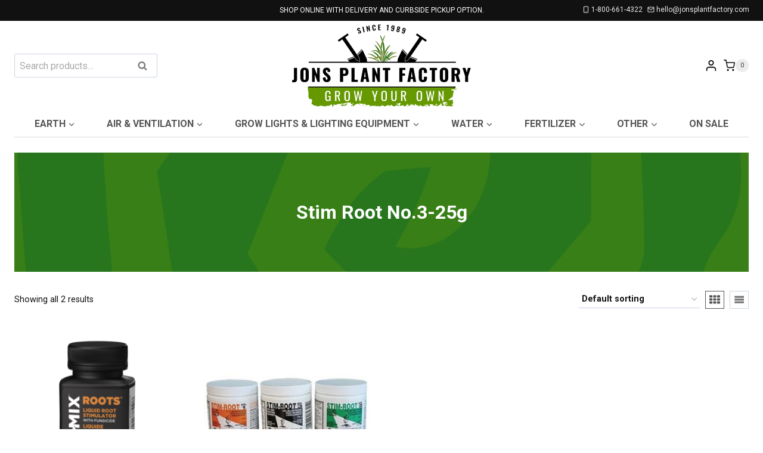

--- FILE ---
content_type: text/html; charset=UTF-8
request_url: https://www.jonsplantfactory.com/size/stim-root-no-3-25g/
body_size: 30626
content:
<!doctype html>
<html lang="en-US" class="no-js" itemtype="https://schema.org/Blog" itemscope>
<head>
	<meta charset="UTF-8">
	<meta name="viewport" content="width=device-width, initial-scale=1, minimum-scale=1">
	<meta name='robots' content='index, follow, max-image-preview:large, max-snippet:-1, max-video-preview:-1' />

	<!-- This site is optimized with the Yoast SEO plugin v26.5 - https://yoast.com/wordpress/plugins/seo/ -->
	<title>Stim Root No.3-25g - Jons Plant Factory</title>
	<link rel="canonical" href="https://www.jonsplantfactory.com/size/stim-root-no-3-25g/" />
	<meta property="og:locale" content="en_US" />
	<meta property="og:type" content="article" />
	<meta property="og:title" content="Stim Root No.3-25g - Jons Plant Factory" />
	<meta property="og:url" content="https://www.jonsplantfactory.com/size/stim-root-no-3-25g/" />
	<meta property="og:site_name" content="Jons Plant Factory" />
	<script type="application/ld+json" class="yoast-schema-graph">{"@context":"https://schema.org","@graph":[{"@type":"CollectionPage","@id":"https://www.jonsplantfactory.com/size/stim-root-no-3-25g/","url":"https://www.jonsplantfactory.com/size/stim-root-no-3-25g/","name":"Stim Root No.3-25g - Jons Plant Factory","isPartOf":{"@id":"https://www.jonsplantfactory.com/#website"},"primaryImageOfPage":{"@id":"https://www.jonsplantfactory.com/size/stim-root-no-3-25g/#primaryimage"},"image":{"@id":"https://www.jonsplantfactory.com/size/stim-root-no-3-25g/#primaryimage"},"thumbnailUrl":"https://www.jonsplantfactory.com/wp-content/uploads/2020/09/pro-mix-roots-gel-60ml.png","breadcrumb":{"@id":"https://www.jonsplantfactory.com/size/stim-root-no-3-25g/#breadcrumb"},"inLanguage":"en-US"},{"@type":"ImageObject","inLanguage":"en-US","@id":"https://www.jonsplantfactory.com/size/stim-root-no-3-25g/#primaryimage","url":"https://www.jonsplantfactory.com/wp-content/uploads/2020/09/pro-mix-roots-gel-60ml.png","contentUrl":"https://www.jonsplantfactory.com/wp-content/uploads/2020/09/pro-mix-roots-gel-60ml.png","width":395,"height":395,"caption":"Pro Mix Roots Gel 60ml"},{"@type":"BreadcrumbList","@id":"https://www.jonsplantfactory.com/size/stim-root-no-3-25g/#breadcrumb","itemListElement":[{"@type":"ListItem","position":1,"name":"Home","item":"https://www.jonsplantfactory.com/"},{"@type":"ListItem","position":2,"name":"Stim Root No.3-25g"}]},{"@type":"WebSite","@id":"https://www.jonsplantfactory.com/#website","url":"https://www.jonsplantfactory.com/","name":"Jons Plant Factory","description":"Hydroponic &amp; Gardening Supplies","publisher":{"@id":"https://www.jonsplantfactory.com/#organization"},"potentialAction":[{"@type":"SearchAction","target":{"@type":"EntryPoint","urlTemplate":"https://www.jonsplantfactory.com/?s={search_term_string}"},"query-input":{"@type":"PropertyValueSpecification","valueRequired":true,"valueName":"search_term_string"}}],"inLanguage":"en-US"},{"@type":"Organization","@id":"https://www.jonsplantfactory.com/#organization","name":"Jons Plant Factory","url":"https://www.jonsplantfactory.com/","logo":{"@type":"ImageObject","inLanguage":"en-US","@id":"https://www.jonsplantfactory.com/#/schema/logo/image/","url":"https://www.jonsplantfactory.com/wp-content/uploads/2025/02/jpf-logo-600px.png","contentUrl":"https://www.jonsplantfactory.com/wp-content/uploads/2025/02/jpf-logo-600px.png","width":600,"height":300,"caption":"Jons Plant Factory"},"image":{"@id":"https://www.jonsplantfactory.com/#/schema/logo/image/"}}]}</script>
	<!-- / Yoast SEO plugin. -->


<link rel='dns-prefetch' href='//www.googletagmanager.com' />
<link rel='dns-prefetch' href='//www.jonsplantfactory.com' />
<link rel='dns-prefetch' href='//libs.na.bambora.com' />
<link rel="alternate" type="application/rss+xml" title="Jons Plant Factory &raquo; Feed" href="https://www.jonsplantfactory.com/feed/" />
<link rel="alternate" type="application/rss+xml" title="Jons Plant Factory &raquo; Comments Feed" href="https://www.jonsplantfactory.com/comments/feed/" />
			<script>document.documentElement.classList.remove( 'no-js' );</script>
			<link rel="alternate" type="application/rss+xml" title="Jons Plant Factory &raquo; Stim Root No.3-25g Size Feed" href="https://www.jonsplantfactory.com/size/stim-root-no-3-25g/feed/" />
<style id='wp-img-auto-sizes-contain-inline-css'>
img:is([sizes=auto i],[sizes^="auto," i]){contain-intrinsic-size:3000px 1500px}
/*# sourceURL=wp-img-auto-sizes-contain-inline-css */
</style>
<link rel='stylesheet' id='wc-bambora-checkout-block-css' href='https://www.jonsplantfactory.com/wp-content/plugins/woocommerce-gateway-beanstream/assets/css/blocks/wc-bambora-checkout-block.css?ver=2.9.3' media='all' />
<link rel='stylesheet' id='kadence-blocks-rowlayout-css' href='https://www.jonsplantfactory.com/wp-content/plugins/kadence-blocks/dist/style-blocks-rowlayout.css?ver=3.5.29' media='all' />
<link rel='stylesheet' id='kadence-blocks-column-css' href='https://www.jonsplantfactory.com/wp-content/plugins/kadence-blocks/dist/style-blocks-column.css?ver=3.5.29' media='all' />
<link rel='stylesheet' id='kadence-blocks-infobox-css' href='https://www.jonsplantfactory.com/wp-content/plugins/kadence-blocks/dist/style-blocks-infobox.css?ver=3.5.29' media='all' />
<link rel='stylesheet' id='kadence-blocks-icon-css' href='https://www.jonsplantfactory.com/wp-content/plugins/kadence-blocks/dist/style-blocks-icon.css?ver=3.5.29' media='all' />
<style id='wp-emoji-styles-inline-css'>

	img.wp-smiley, img.emoji {
		display: inline !important;
		border: none !important;
		box-shadow: none !important;
		height: 1em !important;
		width: 1em !important;
		margin: 0 0.07em !important;
		vertical-align: -0.1em !important;
		background: none !important;
		padding: 0 !important;
	}
/*# sourceURL=wp-emoji-styles-inline-css */
</style>
<link rel='stylesheet' id='wp-block-library-css' href='https://www.jonsplantfactory.com/wp-includes/css/dist/block-library/style.min.css?ver=6.9' media='all' />
<style id='wp-block-image-inline-css'>
.wp-block-image>a,.wp-block-image>figure>a{display:inline-block}.wp-block-image img{box-sizing:border-box;height:auto;max-width:100%;vertical-align:bottom}@media not (prefers-reduced-motion){.wp-block-image img.hide{visibility:hidden}.wp-block-image img.show{animation:show-content-image .4s}}.wp-block-image[style*=border-radius] img,.wp-block-image[style*=border-radius]>a{border-radius:inherit}.wp-block-image.has-custom-border img{box-sizing:border-box}.wp-block-image.aligncenter{text-align:center}.wp-block-image.alignfull>a,.wp-block-image.alignwide>a{width:100%}.wp-block-image.alignfull img,.wp-block-image.alignwide img{height:auto;width:100%}.wp-block-image .aligncenter,.wp-block-image .alignleft,.wp-block-image .alignright,.wp-block-image.aligncenter,.wp-block-image.alignleft,.wp-block-image.alignright{display:table}.wp-block-image .aligncenter>figcaption,.wp-block-image .alignleft>figcaption,.wp-block-image .alignright>figcaption,.wp-block-image.aligncenter>figcaption,.wp-block-image.alignleft>figcaption,.wp-block-image.alignright>figcaption{caption-side:bottom;display:table-caption}.wp-block-image .alignleft{float:left;margin:.5em 1em .5em 0}.wp-block-image .alignright{float:right;margin:.5em 0 .5em 1em}.wp-block-image .aligncenter{margin-left:auto;margin-right:auto}.wp-block-image :where(figcaption){margin-bottom:1em;margin-top:.5em}.wp-block-image.is-style-circle-mask img{border-radius:9999px}@supports ((-webkit-mask-image:none) or (mask-image:none)) or (-webkit-mask-image:none){.wp-block-image.is-style-circle-mask img{border-radius:0;-webkit-mask-image:url('data:image/svg+xml;utf8,<svg viewBox="0 0 100 100" xmlns="http://www.w3.org/2000/svg"><circle cx="50" cy="50" r="50"/></svg>');mask-image:url('data:image/svg+xml;utf8,<svg viewBox="0 0 100 100" xmlns="http://www.w3.org/2000/svg"><circle cx="50" cy="50" r="50"/></svg>');mask-mode:alpha;-webkit-mask-position:center;mask-position:center;-webkit-mask-repeat:no-repeat;mask-repeat:no-repeat;-webkit-mask-size:contain;mask-size:contain}}:root :where(.wp-block-image.is-style-rounded img,.wp-block-image .is-style-rounded img){border-radius:9999px}.wp-block-image figure{margin:0}.wp-lightbox-container{display:flex;flex-direction:column;position:relative}.wp-lightbox-container img{cursor:zoom-in}.wp-lightbox-container img:hover+button{opacity:1}.wp-lightbox-container button{align-items:center;backdrop-filter:blur(16px) saturate(180%);background-color:#5a5a5a40;border:none;border-radius:4px;cursor:zoom-in;display:flex;height:20px;justify-content:center;opacity:0;padding:0;position:absolute;right:16px;text-align:center;top:16px;width:20px;z-index:100}@media not (prefers-reduced-motion){.wp-lightbox-container button{transition:opacity .2s ease}}.wp-lightbox-container button:focus-visible{outline:3px auto #5a5a5a40;outline:3px auto -webkit-focus-ring-color;outline-offset:3px}.wp-lightbox-container button:hover{cursor:pointer;opacity:1}.wp-lightbox-container button:focus{opacity:1}.wp-lightbox-container button:focus,.wp-lightbox-container button:hover,.wp-lightbox-container button:not(:hover):not(:active):not(.has-background){background-color:#5a5a5a40;border:none}.wp-lightbox-overlay{box-sizing:border-box;cursor:zoom-out;height:100vh;left:0;overflow:hidden;position:fixed;top:0;visibility:hidden;width:100%;z-index:100000}.wp-lightbox-overlay .close-button{align-items:center;cursor:pointer;display:flex;justify-content:center;min-height:40px;min-width:40px;padding:0;position:absolute;right:calc(env(safe-area-inset-right) + 16px);top:calc(env(safe-area-inset-top) + 16px);z-index:5000000}.wp-lightbox-overlay .close-button:focus,.wp-lightbox-overlay .close-button:hover,.wp-lightbox-overlay .close-button:not(:hover):not(:active):not(.has-background){background:none;border:none}.wp-lightbox-overlay .lightbox-image-container{height:var(--wp--lightbox-container-height);left:50%;overflow:hidden;position:absolute;top:50%;transform:translate(-50%,-50%);transform-origin:top left;width:var(--wp--lightbox-container-width);z-index:9999999999}.wp-lightbox-overlay .wp-block-image{align-items:center;box-sizing:border-box;display:flex;height:100%;justify-content:center;margin:0;position:relative;transform-origin:0 0;width:100%;z-index:3000000}.wp-lightbox-overlay .wp-block-image img{height:var(--wp--lightbox-image-height);min-height:var(--wp--lightbox-image-height);min-width:var(--wp--lightbox-image-width);width:var(--wp--lightbox-image-width)}.wp-lightbox-overlay .wp-block-image figcaption{display:none}.wp-lightbox-overlay button{background:none;border:none}.wp-lightbox-overlay .scrim{background-color:#fff;height:100%;opacity:.9;position:absolute;width:100%;z-index:2000000}.wp-lightbox-overlay.active{visibility:visible}@media not (prefers-reduced-motion){.wp-lightbox-overlay.active{animation:turn-on-visibility .25s both}.wp-lightbox-overlay.active img{animation:turn-on-visibility .35s both}.wp-lightbox-overlay.show-closing-animation:not(.active){animation:turn-off-visibility .35s both}.wp-lightbox-overlay.show-closing-animation:not(.active) img{animation:turn-off-visibility .25s both}.wp-lightbox-overlay.zoom.active{animation:none;opacity:1;visibility:visible}.wp-lightbox-overlay.zoom.active .lightbox-image-container{animation:lightbox-zoom-in .4s}.wp-lightbox-overlay.zoom.active .lightbox-image-container img{animation:none}.wp-lightbox-overlay.zoom.active .scrim{animation:turn-on-visibility .4s forwards}.wp-lightbox-overlay.zoom.show-closing-animation:not(.active){animation:none}.wp-lightbox-overlay.zoom.show-closing-animation:not(.active) .lightbox-image-container{animation:lightbox-zoom-out .4s}.wp-lightbox-overlay.zoom.show-closing-animation:not(.active) .lightbox-image-container img{animation:none}.wp-lightbox-overlay.zoom.show-closing-animation:not(.active) .scrim{animation:turn-off-visibility .4s forwards}}@keyframes show-content-image{0%{visibility:hidden}99%{visibility:hidden}to{visibility:visible}}@keyframes turn-on-visibility{0%{opacity:0}to{opacity:1}}@keyframes turn-off-visibility{0%{opacity:1;visibility:visible}99%{opacity:0;visibility:visible}to{opacity:0;visibility:hidden}}@keyframes lightbox-zoom-in{0%{transform:translate(calc((-100vw + var(--wp--lightbox-scrollbar-width))/2 + var(--wp--lightbox-initial-left-position)),calc(-50vh + var(--wp--lightbox-initial-top-position))) scale(var(--wp--lightbox-scale))}to{transform:translate(-50%,-50%) scale(1)}}@keyframes lightbox-zoom-out{0%{transform:translate(-50%,-50%) scale(1);visibility:visible}99%{visibility:visible}to{transform:translate(calc((-100vw + var(--wp--lightbox-scrollbar-width))/2 + var(--wp--lightbox-initial-left-position)),calc(-50vh + var(--wp--lightbox-initial-top-position))) scale(var(--wp--lightbox-scale));visibility:hidden}}
/*# sourceURL=https://www.jonsplantfactory.com/wp-includes/blocks/image/style.min.css */
</style>
<link rel='stylesheet' id='wc-blocks-style-css' href='https://www.jonsplantfactory.com/wp-content/plugins/woocommerce/assets/client/blocks/wc-blocks.css?ver=wc-10.3.7' media='all' />
<style id='global-styles-inline-css'>
:root{--wp--preset--aspect-ratio--square: 1;--wp--preset--aspect-ratio--4-3: 4/3;--wp--preset--aspect-ratio--3-4: 3/4;--wp--preset--aspect-ratio--3-2: 3/2;--wp--preset--aspect-ratio--2-3: 2/3;--wp--preset--aspect-ratio--16-9: 16/9;--wp--preset--aspect-ratio--9-16: 9/16;--wp--preset--color--black: #000000;--wp--preset--color--cyan-bluish-gray: #abb8c3;--wp--preset--color--white: #ffffff;--wp--preset--color--pale-pink: #f78da7;--wp--preset--color--vivid-red: #cf2e2e;--wp--preset--color--luminous-vivid-orange: #ff6900;--wp--preset--color--luminous-vivid-amber: #fcb900;--wp--preset--color--light-green-cyan: #7bdcb5;--wp--preset--color--vivid-green-cyan: #00d084;--wp--preset--color--pale-cyan-blue: #8ed1fc;--wp--preset--color--vivid-cyan-blue: #0693e3;--wp--preset--color--vivid-purple: #9b51e0;--wp--preset--color--theme-palette-1: var(--global-palette1);--wp--preset--color--theme-palette-2: var(--global-palette2);--wp--preset--color--theme-palette-3: var(--global-palette3);--wp--preset--color--theme-palette-4: var(--global-palette4);--wp--preset--color--theme-palette-5: var(--global-palette5);--wp--preset--color--theme-palette-6: var(--global-palette6);--wp--preset--color--theme-palette-7: var(--global-palette7);--wp--preset--color--theme-palette-8: var(--global-palette8);--wp--preset--color--theme-palette-9: var(--global-palette9);--wp--preset--gradient--vivid-cyan-blue-to-vivid-purple: linear-gradient(135deg,rgb(6,147,227) 0%,rgb(155,81,224) 100%);--wp--preset--gradient--light-green-cyan-to-vivid-green-cyan: linear-gradient(135deg,rgb(122,220,180) 0%,rgb(0,208,130) 100%);--wp--preset--gradient--luminous-vivid-amber-to-luminous-vivid-orange: linear-gradient(135deg,rgb(252,185,0) 0%,rgb(255,105,0) 100%);--wp--preset--gradient--luminous-vivid-orange-to-vivid-red: linear-gradient(135deg,rgb(255,105,0) 0%,rgb(207,46,46) 100%);--wp--preset--gradient--very-light-gray-to-cyan-bluish-gray: linear-gradient(135deg,rgb(238,238,238) 0%,rgb(169,184,195) 100%);--wp--preset--gradient--cool-to-warm-spectrum: linear-gradient(135deg,rgb(74,234,220) 0%,rgb(151,120,209) 20%,rgb(207,42,186) 40%,rgb(238,44,130) 60%,rgb(251,105,98) 80%,rgb(254,248,76) 100%);--wp--preset--gradient--blush-light-purple: linear-gradient(135deg,rgb(255,206,236) 0%,rgb(152,150,240) 100%);--wp--preset--gradient--blush-bordeaux: linear-gradient(135deg,rgb(254,205,165) 0%,rgb(254,45,45) 50%,rgb(107,0,62) 100%);--wp--preset--gradient--luminous-dusk: linear-gradient(135deg,rgb(255,203,112) 0%,rgb(199,81,192) 50%,rgb(65,88,208) 100%);--wp--preset--gradient--pale-ocean: linear-gradient(135deg,rgb(255,245,203) 0%,rgb(182,227,212) 50%,rgb(51,167,181) 100%);--wp--preset--gradient--electric-grass: linear-gradient(135deg,rgb(202,248,128) 0%,rgb(113,206,126) 100%);--wp--preset--gradient--midnight: linear-gradient(135deg,rgb(2,3,129) 0%,rgb(40,116,252) 100%);--wp--preset--font-size--small: var(--global-font-size-small);--wp--preset--font-size--medium: var(--global-font-size-medium);--wp--preset--font-size--large: var(--global-font-size-large);--wp--preset--font-size--x-large: 42px;--wp--preset--font-size--larger: var(--global-font-size-larger);--wp--preset--font-size--xxlarge: var(--global-font-size-xxlarge);--wp--preset--spacing--20: 0.44rem;--wp--preset--spacing--30: 0.67rem;--wp--preset--spacing--40: 1rem;--wp--preset--spacing--50: 1.5rem;--wp--preset--spacing--60: 2.25rem;--wp--preset--spacing--70: 3.38rem;--wp--preset--spacing--80: 5.06rem;--wp--preset--shadow--natural: 6px 6px 9px rgba(0, 0, 0, 0.2);--wp--preset--shadow--deep: 12px 12px 50px rgba(0, 0, 0, 0.4);--wp--preset--shadow--sharp: 6px 6px 0px rgba(0, 0, 0, 0.2);--wp--preset--shadow--outlined: 6px 6px 0px -3px rgb(255, 255, 255), 6px 6px rgb(0, 0, 0);--wp--preset--shadow--crisp: 6px 6px 0px rgb(0, 0, 0);}:where(.is-layout-flex){gap: 0.5em;}:where(.is-layout-grid){gap: 0.5em;}body .is-layout-flex{display: flex;}.is-layout-flex{flex-wrap: wrap;align-items: center;}.is-layout-flex > :is(*, div){margin: 0;}body .is-layout-grid{display: grid;}.is-layout-grid > :is(*, div){margin: 0;}:where(.wp-block-columns.is-layout-flex){gap: 2em;}:where(.wp-block-columns.is-layout-grid){gap: 2em;}:where(.wp-block-post-template.is-layout-flex){gap: 1.25em;}:where(.wp-block-post-template.is-layout-grid){gap: 1.25em;}.has-black-color{color: var(--wp--preset--color--black) !important;}.has-cyan-bluish-gray-color{color: var(--wp--preset--color--cyan-bluish-gray) !important;}.has-white-color{color: var(--wp--preset--color--white) !important;}.has-pale-pink-color{color: var(--wp--preset--color--pale-pink) !important;}.has-vivid-red-color{color: var(--wp--preset--color--vivid-red) !important;}.has-luminous-vivid-orange-color{color: var(--wp--preset--color--luminous-vivid-orange) !important;}.has-luminous-vivid-amber-color{color: var(--wp--preset--color--luminous-vivid-amber) !important;}.has-light-green-cyan-color{color: var(--wp--preset--color--light-green-cyan) !important;}.has-vivid-green-cyan-color{color: var(--wp--preset--color--vivid-green-cyan) !important;}.has-pale-cyan-blue-color{color: var(--wp--preset--color--pale-cyan-blue) !important;}.has-vivid-cyan-blue-color{color: var(--wp--preset--color--vivid-cyan-blue) !important;}.has-vivid-purple-color{color: var(--wp--preset--color--vivid-purple) !important;}.has-black-background-color{background-color: var(--wp--preset--color--black) !important;}.has-cyan-bluish-gray-background-color{background-color: var(--wp--preset--color--cyan-bluish-gray) !important;}.has-white-background-color{background-color: var(--wp--preset--color--white) !important;}.has-pale-pink-background-color{background-color: var(--wp--preset--color--pale-pink) !important;}.has-vivid-red-background-color{background-color: var(--wp--preset--color--vivid-red) !important;}.has-luminous-vivid-orange-background-color{background-color: var(--wp--preset--color--luminous-vivid-orange) !important;}.has-luminous-vivid-amber-background-color{background-color: var(--wp--preset--color--luminous-vivid-amber) !important;}.has-light-green-cyan-background-color{background-color: var(--wp--preset--color--light-green-cyan) !important;}.has-vivid-green-cyan-background-color{background-color: var(--wp--preset--color--vivid-green-cyan) !important;}.has-pale-cyan-blue-background-color{background-color: var(--wp--preset--color--pale-cyan-blue) !important;}.has-vivid-cyan-blue-background-color{background-color: var(--wp--preset--color--vivid-cyan-blue) !important;}.has-vivid-purple-background-color{background-color: var(--wp--preset--color--vivid-purple) !important;}.has-black-border-color{border-color: var(--wp--preset--color--black) !important;}.has-cyan-bluish-gray-border-color{border-color: var(--wp--preset--color--cyan-bluish-gray) !important;}.has-white-border-color{border-color: var(--wp--preset--color--white) !important;}.has-pale-pink-border-color{border-color: var(--wp--preset--color--pale-pink) !important;}.has-vivid-red-border-color{border-color: var(--wp--preset--color--vivid-red) !important;}.has-luminous-vivid-orange-border-color{border-color: var(--wp--preset--color--luminous-vivid-orange) !important;}.has-luminous-vivid-amber-border-color{border-color: var(--wp--preset--color--luminous-vivid-amber) !important;}.has-light-green-cyan-border-color{border-color: var(--wp--preset--color--light-green-cyan) !important;}.has-vivid-green-cyan-border-color{border-color: var(--wp--preset--color--vivid-green-cyan) !important;}.has-pale-cyan-blue-border-color{border-color: var(--wp--preset--color--pale-cyan-blue) !important;}.has-vivid-cyan-blue-border-color{border-color: var(--wp--preset--color--vivid-cyan-blue) !important;}.has-vivid-purple-border-color{border-color: var(--wp--preset--color--vivid-purple) !important;}.has-vivid-cyan-blue-to-vivid-purple-gradient-background{background: var(--wp--preset--gradient--vivid-cyan-blue-to-vivid-purple) !important;}.has-light-green-cyan-to-vivid-green-cyan-gradient-background{background: var(--wp--preset--gradient--light-green-cyan-to-vivid-green-cyan) !important;}.has-luminous-vivid-amber-to-luminous-vivid-orange-gradient-background{background: var(--wp--preset--gradient--luminous-vivid-amber-to-luminous-vivid-orange) !important;}.has-luminous-vivid-orange-to-vivid-red-gradient-background{background: var(--wp--preset--gradient--luminous-vivid-orange-to-vivid-red) !important;}.has-very-light-gray-to-cyan-bluish-gray-gradient-background{background: var(--wp--preset--gradient--very-light-gray-to-cyan-bluish-gray) !important;}.has-cool-to-warm-spectrum-gradient-background{background: var(--wp--preset--gradient--cool-to-warm-spectrum) !important;}.has-blush-light-purple-gradient-background{background: var(--wp--preset--gradient--blush-light-purple) !important;}.has-blush-bordeaux-gradient-background{background: var(--wp--preset--gradient--blush-bordeaux) !important;}.has-luminous-dusk-gradient-background{background: var(--wp--preset--gradient--luminous-dusk) !important;}.has-pale-ocean-gradient-background{background: var(--wp--preset--gradient--pale-ocean) !important;}.has-electric-grass-gradient-background{background: var(--wp--preset--gradient--electric-grass) !important;}.has-midnight-gradient-background{background: var(--wp--preset--gradient--midnight) !important;}.has-small-font-size{font-size: var(--wp--preset--font-size--small) !important;}.has-medium-font-size{font-size: var(--wp--preset--font-size--medium) !important;}.has-large-font-size{font-size: var(--wp--preset--font-size--large) !important;}.has-x-large-font-size{font-size: var(--wp--preset--font-size--x-large) !important;}
/*# sourceURL=global-styles-inline-css */
</style>

<style id='classic-theme-styles-inline-css'>
/*! This file is auto-generated */
.wp-block-button__link{color:#fff;background-color:#32373c;border-radius:9999px;box-shadow:none;text-decoration:none;padding:calc(.667em + 2px) calc(1.333em + 2px);font-size:1.125em}.wp-block-file__button{background:#32373c;color:#fff;text-decoration:none}
/*# sourceURL=/wp-includes/css/classic-themes.min.css */
</style>
<style id='woocommerce-inline-inline-css'>
.woocommerce form .form-row .required { visibility: visible; }
/*# sourceURL=woocommerce-inline-inline-css */
</style>
<link rel='stylesheet' id='sv-wc-payment-gateway-payment-form-v5_12_1-css' href='https://www.jonsplantfactory.com/wp-content/plugins/woocommerce-gateway-beanstream/vendor/skyverge/wc-plugin-framework/woocommerce/payment-gateway/assets/css/frontend/sv-wc-payment-gateway-payment-form.min.css?ver=5.12.1' media='all' />
<link rel='stylesheet' id='wc-bambora-css' href='https://www.jonsplantfactory.com/wp-content/plugins/woocommerce-gateway-beanstream/assets/css/frontend/wc-bambora.min.css?ver=2.9.3' media='all' />
<link rel='stylesheet' id='brands-styles-css' href='https://www.jonsplantfactory.com/wp-content/plugins/woocommerce/assets/css/brands.css?ver=10.3.7' media='all' />
<link rel='stylesheet' id='child-theme-css' href='https://www.jonsplantfactory.com/wp-content/themes/jons-plant-factory/style.css?ver=100' media='all' />
<link rel='stylesheet' id='kadence-global-css' href='https://www.jonsplantfactory.com/wp-content/themes/kadence/assets/css/global.min.css?ver=1.3.6' media='all' />
<style id='kadence-global-inline-css'>
/* Kadence Base CSS */
:root{--global-palette1:#669900;--global-palette2:#27761d;--global-palette3:#111111;--global-palette4:#333333;--global-palette5:#555555;--global-palette6:#777777;--global-palette7:#ececec;--global-palette8:#f5f5f5;--global-palette9:#ffffff;--global-palette9rgb:255, 255, 255;--global-palette-highlight:var(--global-palette2);--global-palette-highlight-alt:var(--global-palette1);--global-palette-highlight-alt2:var(--global-palette9);--global-palette-btn-bg:var(--global-palette1);--global-palette-btn-bg-hover:var(--global-palette2);--global-palette-btn:var(--global-palette9);--global-palette-btn-hover:var(--global-palette9);--global-body-font-family:Roboto, var(--global-fallback-font);--global-heading-font-family:inherit;--global-primary-nav-font-family:inherit;--global-fallback-font:sans-serif;--global-display-fallback-font:sans-serif;--global-content-width:1290px;--global-content-wide-width:calc(1290px + 230px);--global-content-narrow-width:842px;--global-content-edge-padding:1.5rem;--global-content-boxed-padding:2rem;--global-calc-content-width:calc(1290px - var(--global-content-edge-padding) - var(--global-content-edge-padding) );--wp--style--global--content-size:var(--global-calc-content-width);}.wp-site-blocks{--global-vw:calc( 100vw - ( 0.5 * var(--scrollbar-offset)));}body{background:var(--global-palette9);}body, input, select, optgroup, textarea{font-style:normal;font-weight:normal;font-size:16px;line-height:1.6;font-family:var(--global-body-font-family);color:var(--global-palette3);}.content-bg, body.content-style-unboxed .site{background:var(--global-palette9);}h1,h2,h3,h4,h5,h6{font-family:var(--global-heading-font-family);}h1{font-weight:700;font-size:32px;line-height:1.5;color:var(--global-palette3);}h2{font-weight:700;font-size:28px;line-height:1.5;color:var(--global-palette3);}h3{font-weight:700;font-size:24px;line-height:1.5;color:var(--global-palette3);}h4{font-weight:700;font-size:22px;line-height:1.5;color:var(--global-palette4);}h5{font-weight:700;font-size:20px;line-height:1.5;color:var(--global-palette4);}h6{font-weight:700;font-size:18px;line-height:1.5;color:var(--global-palette5);}.entry-hero h1{font-style:normal;color:var(--global-palette9);}.entry-hero .kadence-breadcrumbs{max-width:1290px;}.site-container, .site-header-row-layout-contained, .site-footer-row-layout-contained, .entry-hero-layout-contained, .comments-area, .alignfull > .wp-block-cover__inner-container, .alignwide > .wp-block-cover__inner-container{max-width:var(--global-content-width);}.content-width-narrow .content-container.site-container, .content-width-narrow .hero-container.site-container{max-width:var(--global-content-narrow-width);}@media all and (min-width: 1520px){.wp-site-blocks .content-container  .alignwide{margin-left:-115px;margin-right:-115px;width:unset;max-width:unset;}}@media all and (min-width: 1102px){.content-width-narrow .wp-site-blocks .content-container .alignwide{margin-left:-130px;margin-right:-130px;width:unset;max-width:unset;}}.content-style-boxed .wp-site-blocks .entry-content .alignwide{margin-left:calc( -1 * var( --global-content-boxed-padding ) );margin-right:calc( -1 * var( --global-content-boxed-padding ) );}.content-area{margin-top:2rem;margin-bottom:2rem;}@media all and (max-width: 1024px){.content-area{margin-top:3rem;margin-bottom:3rem;}}@media all and (max-width: 767px){.content-area{margin-top:2rem;margin-bottom:2rem;}}@media all and (max-width: 1024px){:root{--global-content-boxed-padding:2rem;}}@media all and (max-width: 767px){:root{--global-content-boxed-padding:1.5rem;}}.entry-content-wrap{padding:2rem;}@media all and (max-width: 1024px){.entry-content-wrap{padding:2rem;}}@media all and (max-width: 767px){.entry-content-wrap{padding:1.5rem;}}.entry.single-entry{box-shadow:0px 0px 0px 0px rgba(0,0,0,0.05);}.entry.loop-entry{box-shadow:0px 0px 0px 0px rgba(0,0,0,0.05);}.loop-entry .entry-content-wrap{padding:2rem;}@media all and (max-width: 1024px){.loop-entry .entry-content-wrap{padding:2rem;}}@media all and (max-width: 767px){.loop-entry .entry-content-wrap{padding:1.5rem;}}button, .button, .wp-block-button__link, input[type="button"], input[type="reset"], input[type="submit"], .fl-button, .elementor-button-wrapper .elementor-button, .wc-block-components-checkout-place-order-button, .wc-block-cart__submit{box-shadow:0px 0px 0px -7px rgba(0,0,0,0);}button:hover, button:focus, button:active, .button:hover, .button:focus, .button:active, .wp-block-button__link:hover, .wp-block-button__link:focus, .wp-block-button__link:active, input[type="button"]:hover, input[type="button"]:focus, input[type="button"]:active, input[type="reset"]:hover, input[type="reset"]:focus, input[type="reset"]:active, input[type="submit"]:hover, input[type="submit"]:focus, input[type="submit"]:active, .elementor-button-wrapper .elementor-button:hover, .elementor-button-wrapper .elementor-button:focus, .elementor-button-wrapper .elementor-button:active, .wc-block-cart__submit:hover{box-shadow:0px 15px 25px -7px rgba(0,0,0,0.1);}.kb-button.kb-btn-global-outline.kb-btn-global-inherit{padding-top:calc(px - 2px);padding-right:calc(px - 2px);padding-bottom:calc(px - 2px);padding-left:calc(px - 2px);}@media all and (min-width: 1025px){.transparent-header .entry-hero .entry-hero-container-inner{padding-top:calc(35px + 125px + 0px);}}@media all and (max-width: 1024px){.mobile-transparent-header .entry-hero .entry-hero-container-inner{padding-top:calc(60px + 125px);}}@media all and (max-width: 767px){.mobile-transparent-header .entry-hero .entry-hero-container-inner{padding-top:calc(60px + 125px);}}.wp-site-blocks .entry-hero-container-inner{background-image:url('https://www.jonsplantfactory.com/wp-content/uploads/2021/03/circles-header.png');background-repeat:no-repeat;background-position:50% 50%;background-size:cover;background-attachment:scroll;}#kt-scroll-up-reader, #kt-scroll-up{border-radius:50px 50px 50px 50px;color:var(--global-palette9);background:var(--global-palette2);bottom:30px;font-size:1.2em;padding:0.4em 0.4em 0.4em 0.4em;}#kt-scroll-up-reader.scroll-up-side-right, #kt-scroll-up.scroll-up-side-right{right:30px;}#kt-scroll-up-reader.scroll-up-side-left, #kt-scroll-up.scroll-up-side-left{left:30px;}@media all and (hover: hover){#kt-scroll-up-reader:hover, #kt-scroll-up:hover{color:var(--global-palette9);background:var(--global-palette1);}}.entry-author-style-center{padding-top:var(--global-md-spacing);border-top:1px solid var(--global-gray-500);}.entry-author-style-center .entry-author-avatar, .entry-meta .author-avatar{display:none;}.entry-author-style-normal .entry-author-profile{padding-left:0px;}#comments .comment-meta{margin-left:0px;}body.social-brand-colors .social-show-brand-hover .social-link-facebook:not(.ignore-brand):not(.skip):not(.ignore):hover, body.social-brand-colors .social-show-brand-until .social-link-facebook:not(:hover):not(.skip):not(.ignore), body.social-brand-colors .social-show-brand-always .social-link-facebook:not(.ignore-brand):not(.skip):not(.ignore){background:#3b5998;}body.social-brand-colors .social-show-brand-hover.social-style-outline .social-link-facebook:not(.ignore-brand):not(.skip):not(.ignore):hover, body.social-brand-colors .social-show-brand-until.social-style-outline .social-link-facebook:not(:hover):not(.skip):not(.ignore), body.social-brand-colors .social-show-brand-always.social-style-outline .social-link-facebook:not(.ignore-brand):not(.skip):not(.ignore){color:#3b5998;}body.social-brand-colors .social-show-brand-hover .social-link-instagram:not(.ignore-brand):not(.skip):not(.ignore):hover, body.social-brand-colors .social-show-brand-until .social-link-instagram:not(:hover):not(.skip):not(.ignore), body.social-brand-colors .social-show-brand-always .social-link-instagram:not(.ignore-brand):not(.skip):not(.ignore){background:#517fa4;}body.social-brand-colors .social-show-brand-hover.social-style-outline .social-link-instagram:not(.ignore-brand):not(.skip):not(.ignore):hover, body.social-brand-colors .social-show-brand-until.social-style-outline .social-link-instagram:not(:hover):not(.skip):not(.ignore), body.social-brand-colors .social-show-brand-always.social-style-outline .social-link-instagram:not(.ignore-brand):not(.skip):not(.ignore){color:#517fa4;}
/* Kadence Header CSS */
@media all and (max-width: 1024px){.mobile-transparent-header #masthead{position:absolute;left:0px;right:0px;z-index:100;}.kadence-scrollbar-fixer.mobile-transparent-header #masthead{right:var(--scrollbar-offset,0);}.mobile-transparent-header #masthead, .mobile-transparent-header .site-top-header-wrap .site-header-row-container-inner, .mobile-transparent-header .site-main-header-wrap .site-header-row-container-inner, .mobile-transparent-header .site-bottom-header-wrap .site-header-row-container-inner{background:transparent;}.site-header-row-tablet-layout-fullwidth, .site-header-row-tablet-layout-standard{padding:0px;}}@media all and (min-width: 1025px){.transparent-header #masthead{position:absolute;left:0px;right:0px;z-index:100;}.transparent-header.kadence-scrollbar-fixer #masthead{right:var(--scrollbar-offset,0);}.transparent-header #masthead, .transparent-header .site-top-header-wrap .site-header-row-container-inner, .transparent-header .site-main-header-wrap .site-header-row-container-inner, .transparent-header .site-bottom-header-wrap .site-header-row-container-inner{background:transparent;}}.site-branding a.brand img{max-width:300px;}.site-branding a.brand img.svg-logo-image{width:300px;}.site-branding{padding:0px 0px 0px 0px;}#masthead, #masthead .kadence-sticky-header.item-is-fixed:not(.item-at-start):not(.site-header-row-container):not(.site-main-header-wrap), #masthead .kadence-sticky-header.item-is-fixed:not(.item-at-start) > .site-header-row-container-inner{background:#ffffff;}.site-main-header-inner-wrap{min-height:125px;}.site-top-header-wrap .site-header-row-container-inner{background:var(--global-palette3);}.site-top-header-inner-wrap{min-height:35px;}@media all and (max-width: 1024px){.site-top-header-wrap .site-header-row-container-inner{background:var(--global-palette7);}.site-top-header-inner-wrap{min-height:60px;}}.site-bottom-header-wrap .site-header-row-container-inner{border-bottom:2px solid var(--global-palette7);}.site-bottom-header-inner-wrap{min-height:0px;}.header-navigation[class*="header-navigation-style-underline"] .header-menu-container.primary-menu-container>ul>li>a:after{width:calc( 100% - 1.2em);}.main-navigation .primary-menu-container > ul > li.menu-item > a{padding-left:calc(1.2em / 2);padding-right:calc(1.2em / 2);padding-top:0.6em;padding-bottom:0.6em;color:var(--global-palette5);}.main-navigation .primary-menu-container > ul > li.menu-item .dropdown-nav-special-toggle{right:calc(1.2em / 2);}.main-navigation .primary-menu-container > ul li.menu-item > a{font-style:normal;font-weight:700;font-size:16px;text-transform:uppercase;}.main-navigation .primary-menu-container > ul > li.menu-item > a:hover{color:var(--global-palette1);}.main-navigation .primary-menu-container > ul > li.menu-item.current-menu-item > a{color:var(--global-palette2);}.header-navigation .header-menu-container ul ul.sub-menu, .header-navigation .header-menu-container ul ul.submenu{background:var(--global-palette9);box-shadow:0px 2px 13px 0px rgba(0,0,0,0.1);}.header-navigation .header-menu-container ul ul li.menu-item, .header-menu-container ul.menu > li.kadence-menu-mega-enabled > ul > li.menu-item > a{border-bottom:0px none rgba(255,255,255,0.1);}.header-navigation .header-menu-container ul ul li.menu-item > a{width:225px;padding-top:0.8em;padding-bottom:0.8em;color:var(--global-palette4);font-style:normal;font-weight:700;font-size:14px;text-transform:capitalize;}.header-navigation .header-menu-container ul ul li.menu-item > a:hover{color:var(--global-palette1);background:var(--global-palette9);}.header-navigation .header-menu-container ul ul li.menu-item.current-menu-item > a{color:var(--global-palette2);background:var(--global-palette9);}.mobile-toggle-open-container .menu-toggle-open, .mobile-toggle-open-container .menu-toggle-open:focus{color:var(--global-palette3);padding:0.4em 0.6em 0.4em 0.6em;font-style:normal;font-size:16px;}.mobile-toggle-open-container .menu-toggle-open.menu-toggle-style-bordered{border:1px solid currentColor;}.mobile-toggle-open-container .menu-toggle-open .menu-toggle-icon{font-size:20px;}.mobile-toggle-open-container .menu-toggle-open:hover, .mobile-toggle-open-container .menu-toggle-open:focus-visible{color:var(--global-palette-highlight);}.mobile-navigation ul li{font-style:normal;font-size:16px;}.mobile-navigation ul li a{padding-top:0.8em;padding-bottom:0.8em;}.mobile-navigation ul li > a, .mobile-navigation ul li.menu-item-has-children > .drawer-nav-drop-wrap{color:var(--global-palette4);}.mobile-navigation ul li > a:hover, .mobile-navigation ul li.menu-item-has-children > .drawer-nav-drop-wrap:hover{color:var(--global-palette1);}.mobile-navigation ul li.current-menu-item > a, .mobile-navigation ul li.current-menu-item.menu-item-has-children > .drawer-nav-drop-wrap{color:var(--global-palette2);}.mobile-navigation ul li.menu-item-has-children .drawer-nav-drop-wrap, .mobile-navigation ul li:not(.menu-item-has-children) a{border-bottom:0px none rgba(255,255,255,0.1);}.mobile-navigation:not(.drawer-navigation-parent-toggle-true) ul li.menu-item-has-children .drawer-nav-drop-wrap button{border-left:0px none rgba(255,255,255,0.1);}#mobile-drawer .drawer-inner, #mobile-drawer.popup-drawer-layout-fullwidth.popup-drawer-animation-slice .pop-portion-bg, #mobile-drawer.popup-drawer-layout-fullwidth.popup-drawer-animation-slice.pop-animated.show-drawer .drawer-inner{background:var(--global-palette9);}#mobile-drawer .drawer-header .drawer-toggle{padding:0.6em 0.15em 0.6em 0.15em;font-size:24px;}#mobile-drawer .drawer-header .drawer-toggle, #mobile-drawer .drawer-header .drawer-toggle:focus{color:var(--global-palette3);}#mobile-drawer .drawer-header .drawer-toggle:hover, #mobile-drawer .drawer-header .drawer-toggle:focus:hover{color:var(--global-palette2);}.header-html{font-style:normal;font-size:12px;text-transform:uppercase;color:var(--global-palette9);}.site-header-item .header-cart-wrap .header-cart-inner-wrap .header-cart-button:hover{color:var(--global-palette2);}.header-mobile-cart-wrap .header-cart-inner-wrap .header-cart-button{color:var(--global-palette3);}.header-mobile-cart-wrap .header-cart-button .header-cart-total{background:var(--global-palette9);}.header-mobile-cart-wrap .header-cart-inner-wrap .header-cart-button:hover{color:var(--global-palette2);}.header-mobile-cart-wrap .header-cart-button:hover .header-cart-total{background:var(--global-palette9);}.header-mobile-cart-wrap .header-cart-button .kadence-svg-iconset{font-size:20px;}
/* Kadence Footer CSS */
#colophon{background:var(--global-palette7);}.site-middle-footer-wrap .site-footer-row-container-inner{font-style:normal;font-size:14px;}.site-middle-footer-inner-wrap{padding-top:30px;padding-bottom:30px;grid-column-gap:30px;grid-row-gap:30px;}.site-middle-footer-inner-wrap .widget{margin-bottom:30px;}.site-middle-footer-inner-wrap .widget-area .widget-title{font-style:normal;font-size:16px;}.site-middle-footer-inner-wrap .site-footer-section:not(:last-child):after{right:calc(-30px / 2);}.site-bottom-footer-wrap .site-footer-row-container-inner{background:var(--global-palette3);font-style:normal;color:var(--global-palette6);}.site-footer .site-bottom-footer-wrap a:where(:not(.button):not(.wp-block-button__link):not(.wp-element-button)){color:var(--global-palette6);}.site-footer .site-bottom-footer-wrap a:where(:not(.button):not(.wp-block-button__link):not(.wp-element-button)):hover{color:var(--global-palette7);}.site-bottom-footer-inner-wrap{padding-top:10px;padding-bottom:10px;grid-column-gap:30px;}.site-bottom-footer-inner-wrap .widget{margin-bottom:30px;}.site-bottom-footer-inner-wrap .widget-area .widget-title{font-style:normal;color:var(--global-palette6);}.site-bottom-footer-inner-wrap .site-footer-section:not(:last-child):after{right:calc(-30px / 2);}.footer-social-wrap .footer-social-inner-wrap{font-size:1em;gap:0.3em;}.site-footer .site-footer-wrap .site-footer-section .footer-social-wrap .footer-social-inner-wrap .social-button{border:2px none transparent;border-radius:3px;}
/* Kadence Woo CSS */
.woocommerce table.shop_table td.product-quantity{min-width:130px;}.entry-hero.product-hero-section .entry-header{min-height:200px;}.product-title .single-category{font-weight:700;font-size:32px;line-height:1.5;color:var(--global-palette3);}.wp-site-blocks .product-hero-section .extra-title{font-weight:700;font-size:32px;line-height:1.5;}@media all and (max-width: 767px){.woocommerce ul.products:not(.products-list-view), .wp-site-blocks .wc-block-grid:not(.has-2-columns):not(.has-1-columns) .wc-block-grid__products{grid-template-columns:repeat(2, minmax(0, 1fr));column-gap:0.5rem;grid-row-gap:0.5rem;}}.product-archive-title .archive-description{color:var(--global-palette9);}.woocommerce ul.products.woo-archive-btn-button .product-action-wrap .button:not(.kb-button), .woocommerce ul.products li.woo-archive-btn-button .button:not(.kb-button), .wc-block-grid__product.woo-archive-btn-button .product-details .wc-block-grid__product-add-to-cart .wp-block-button__link{border:2px none transparent;box-shadow:0px 0px 0px 0px rgba(0,0,0,0.0);}.woocommerce ul.products.woo-archive-btn-button .product-action-wrap .button:not(.kb-button):hover, .woocommerce ul.products li.woo-archive-btn-button .button:not(.kb-button):hover, .wc-block-grid__product.woo-archive-btn-button .product-details .wc-block-grid__product-add-to-cart .wp-block-button__link:hover{box-shadow:0px 0px 0px 0px rgba(0,0,0,0);}
/* Kadence Pro Header CSS */
.header-navigation-dropdown-direction-left ul ul.submenu, .header-navigation-dropdown-direction-left ul ul.sub-menu{right:0px;left:auto;}.rtl .header-navigation-dropdown-direction-right ul ul.submenu, .rtl .header-navigation-dropdown-direction-right ul ul.sub-menu{left:0px;right:auto;}.header-account-button .nav-drop-title-wrap > .kadence-svg-iconset, .header-account-button > .kadence-svg-iconset{font-size:1.2em;}.site-header-item .header-account-button .nav-drop-title-wrap, .site-header-item .header-account-wrap > .header-account-button{display:flex;align-items:center;}.header-account-style-icon_label .header-account-label{padding-left:5px;}.header-account-style-label_icon .header-account-label{padding-right:5px;}.site-header-item .header-account-wrap .header-account-button{text-decoration:none;box-shadow:none;color:inherit;background:transparent;padding:0.6em 0em 0.6em 0em;}.header-mobile-account-wrap .header-account-button .nav-drop-title-wrap > .kadence-svg-iconset, .header-mobile-account-wrap .header-account-button > .kadence-svg-iconset{font-size:1.2em;}.header-mobile-account-wrap .header-account-button .nav-drop-title-wrap, .header-mobile-account-wrap > .header-account-button{display:flex;align-items:center;}.header-mobile-account-wrap.header-account-style-icon_label .header-account-label{padding-left:5px;}.header-mobile-account-wrap.header-account-style-label_icon .header-account-label{padding-right:5px;}.header-mobile-account-wrap .header-account-button{text-decoration:none;box-shadow:none;color:inherit;background:transparent;padding:0.6em 0em 0.6em 0em;}#login-drawer .drawer-inner .drawer-content{display:flex;justify-content:center;align-items:center;position:absolute;top:0px;bottom:0px;left:0px;right:0px;padding:0px;}#loginform p label{display:block;}#login-drawer #loginform{width:100%;}#login-drawer #loginform input{width:100%;}#login-drawer #loginform input[type="checkbox"]{width:auto;}#login-drawer .drawer-inner .drawer-header{position:relative;z-index:100;}#login-drawer .drawer-content_inner.widget_login_form_inner{padding:2em;width:100%;max-width:350px;border-radius:.25rem;background:var(--global-palette9);color:var(--global-palette4);}#login-drawer .lost_password a{color:var(--global-palette6);}#login-drawer .lost_password, #login-drawer .register-field{text-align:center;}#login-drawer .widget_login_form_inner p{margin-top:1.2em;margin-bottom:0em;}#login-drawer .widget_login_form_inner p:first-child{margin-top:0em;}#login-drawer .widget_login_form_inner label{margin-bottom:0.5em;}#login-drawer hr.register-divider{margin:1.2em 0;border-width:1px;}#login-drawer .register-field{font-size:90%;}@media all and (min-width: 1025px){#login-drawer hr.register-divider.hide-desktop{display:none;}#login-drawer p.register-field.hide-desktop{display:none;}}@media all and (max-width: 1024px){#login-drawer hr.register-divider.hide-mobile{display:none;}#login-drawer p.register-field.hide-mobile{display:none;}}@media all and (max-width: 767px){#login-drawer hr.register-divider.hide-mobile{display:none;}#login-drawer p.register-field.hide-mobile{display:none;}}.header-html2{font-style:normal;font-weight:700;font-size:14px;}.tertiary-navigation .tertiary-menu-container > ul > li.menu-item > a{padding-left:calc(1.2em / 2);padding-right:calc(1.2em / 2);padding-top:0.6em;padding-bottom:0.6em;color:var(--global-palette5);}.tertiary-navigation .tertiary-menu-container > ul > li.menu-item > a:hover{color:var(--global-palette-highlight);}.tertiary-navigation .tertiary-menu-container > ul > li.menu-item.current-menu-item > a{color:var(--global-palette3);}.header-navigation[class*="header-navigation-style-underline"] .header-menu-container.tertiary-menu-container>ul>li>a:after{width:calc( 100% - 1.2em);}.quaternary-navigation .quaternary-menu-container > ul > li.menu-item > a{padding-left:calc(1.2em / 2);padding-right:calc(1.2em / 2);padding-top:0.6em;padding-bottom:0.6em;color:var(--global-palette5);}.quaternary-navigation .quaternary-menu-container > ul > li.menu-item > a:hover{color:var(--global-palette-highlight);}.quaternary-navigation .quaternary-menu-container > ul > li.menu-item.current-menu-item > a{color:var(--global-palette3);}.header-navigation[class*="header-navigation-style-underline"] .header-menu-container.quaternary-menu-container>ul>li>a:after{width:calc( 100% - 1.2em);}#main-header .header-divider{border-right:1px solid var(--global-palette7);height:40%;margin:0px 10px 0px 10px;}#main-header .header-divider2{border-right:1px solid var(--global-palette6);height:50%;}#main-header .header-divider3{border-right:1px solid var(--global-palette6);height:50%;}#mobile-header .header-mobile-divider, #mobile-drawer .header-mobile-divider{border-right:1px solid var(--global-palette6);height:50%;}#mobile-drawer .header-mobile-divider{border-top:1px solid var(--global-palette6);width:50%;}#mobile-header .header-mobile-divider2{border-right:1px solid var(--global-palette6);height:50%;}#mobile-drawer .header-mobile-divider2{border-top:1px solid var(--global-palette6);width:50%;}.header-item-search-bar form ::-webkit-input-placeholder{color:currentColor;opacity:0.5;}.header-item-search-bar form ::placeholder{color:currentColor;opacity:0.5;}.header-search-bar form{max-width:100%;width:240px;}.header-mobile-search-bar form{max-width:calc(100vw - var(--global-sm-spacing) - var(--global-sm-spacing));width:180px;}.header-widget-lstyle-normal .header-widget-area-inner a:not(.button){text-decoration:underline;}.element-contact-inner-wrap{display:flex;flex-wrap:wrap;align-items:center;margin-top:-0.6em;margin-left:calc(-0.6em / 2);margin-right:calc(-0.6em / 2);}.element-contact-inner-wrap .header-contact-item{display:inline-flex;flex-wrap:wrap;align-items:center;color:var(--global-palette7);font-style:normal;font-size:12px;margin-top:0.6em;margin-left:calc(0.6em / 2);margin-right:calc(0.6em / 2);}.element-contact-inner-wrap a.header-contact-item:hover{color:var(--global-palette9);}.element-contact-inner-wrap .header-contact-item .kadence-svg-iconset{font-size:1em;}.header-contact-item img{display:inline-block;}.header-contact-item .contact-label{margin-left:0.3em;}.rtl .header-contact-item .contact-label{margin-right:0.3em;margin-left:0px;}.header-mobile-contact-wrap .element-contact-inner-wrap{display:flex;flex-wrap:wrap;align-items:center;margin-top:-0.6em;margin-left:calc(-0.6em / 2);margin-right:calc(-0.6em / 2);}.header-mobile-contact-wrap .element-contact-inner-wrap .header-contact-item{display:inline-flex;flex-wrap:wrap;align-items:center;margin-top:0.6em;margin-left:calc(0.6em / 2);margin-right:calc(0.6em / 2);}.header-mobile-contact-wrap .element-contact-inner-wrap .header-contact-item .kadence-svg-iconset{font-size:1em;}#main-header .header-button2{border:2px none transparent;box-shadow:0px 0px 0px -7px rgba(0,0,0,0);}#main-header .header-button2:hover{box-shadow:0px 15px 25px -7px rgba(0,0,0,0.1);}.mobile-header-button2-wrap .mobile-header-button-inner-wrap .mobile-header-button2{border:2px none transparent;box-shadow:0px 0px 0px -7px rgba(0,0,0,0);}.mobile-header-button2-wrap .mobile-header-button-inner-wrap .mobile-header-button2:hover{box-shadow:0px 15px 25px -7px rgba(0,0,0,0.1);}#widget-drawer.popup-drawer-layout-fullwidth .drawer-content .header-widget2, #widget-drawer.popup-drawer-layout-sidepanel .drawer-inner{max-width:400px;}#widget-drawer.popup-drawer-layout-fullwidth .drawer-content .header-widget2{margin:0 auto;}.widget-toggle-open{display:flex;align-items:center;background:transparent;box-shadow:none;}.widget-toggle-open:hover, .widget-toggle-open:focus{border-color:currentColor;background:transparent;box-shadow:none;}.widget-toggle-open .widget-toggle-icon{display:flex;}.widget-toggle-open .widget-toggle-label{padding-right:5px;}.rtl .widget-toggle-open .widget-toggle-label{padding-left:5px;padding-right:0px;}.widget-toggle-open .widget-toggle-label:empty, .rtl .widget-toggle-open .widget-toggle-label:empty{padding-right:0px;padding-left:0px;}.widget-toggle-open-container .widget-toggle-open{color:var(--global-palette5);padding:0.4em 0.6em 0.4em 0.6em;font-size:14px;}.widget-toggle-open-container .widget-toggle-open.widget-toggle-style-bordered{border:1px solid currentColor;}.widget-toggle-open-container .widget-toggle-open .widget-toggle-icon{font-size:20px;}.widget-toggle-open-container .widget-toggle-open:hover, .widget-toggle-open-container .widget-toggle-open:focus{color:var(--global-palette-highlight);}#widget-drawer .header-widget-2style-normal a:not(.button){text-decoration:underline;}#widget-drawer .header-widget-2style-plain a:not(.button){text-decoration:none;}#widget-drawer .header-widget2 .widget-title{color:var(--global-palette9);}#widget-drawer .header-widget2{color:var(--global-palette8);}#widget-drawer .header-widget2 a:not(.button), #widget-drawer .header-widget2 .drawer-sub-toggle{color:var(--global-palette8);}#widget-drawer .header-widget2 a:not(.button):hover, #widget-drawer .header-widget2 .drawer-sub-toggle:hover{color:var(--global-palette9);}#mobile-secondary-site-navigation ul li{font-size:14px;}#mobile-secondary-site-navigation ul li a{padding-top:1em;padding-bottom:1em;}#mobile-secondary-site-navigation ul li > a, #mobile-secondary-site-navigation ul li.menu-item-has-children > .drawer-nav-drop-wrap{color:var(--global-palette8);}#mobile-secondary-site-navigation ul li.current-menu-item > a, #mobile-secondary-site-navigation ul li.current-menu-item.menu-item-has-children > .drawer-nav-drop-wrap{color:var(--global-palette-highlight);}#mobile-secondary-site-navigation ul li.menu-item-has-children .drawer-nav-drop-wrap, #mobile-secondary-site-navigation ul li:not(.menu-item-has-children) a{border-bottom:1px solid rgba(255,255,255,0.1);}#mobile-secondary-site-navigation:not(.drawer-navigation-parent-toggle-true) ul li.menu-item-has-children .drawer-nav-drop-wrap button{border-left:1px solid rgba(255,255,255,0.1);}
/* Kadence Pro Header CSS */
#filter-drawer.popup-drawer-layout-fullwidth .drawer-content .product-filter-widgets, #filter-drawer.popup-drawer-layout-sidepanel .drawer-inner{max-width:400px;}#filter-drawer.popup-drawer-layout-fullwidth .drawer-content .product-filter-widgets{margin:0 auto;}.filter-toggle-open-container{margin-right:0.5em;}.filter-toggle-open >*:first-child:not(:last-child){margin-right:4px;}.filter-toggle-open{color:inherit;display:flex;align-items:center;background:transparent;box-shadow:none;border-radius:0px;}.filter-toggle-open.filter-toggle-style-default{border:0px;}.filter-toggle-open:hover, .filter-toggle-open:focus{border-color:currentColor;background:transparent;color:inherit;box-shadow:none;}.filter-toggle-open .filter-toggle-icon{display:flex;}.filter-toggle-open >*:first-child:not(:last-child):empty{margin-right:0px;}.filter-toggle-open-container .filter-toggle-open{color:var(--global-palette5);padding:3px 5px 3px 5px;font-size:14px;}.filter-toggle-open-container .filter-toggle-open.filter-toggle-style-bordered{border:1px solid currentColor;}.filter-toggle-open-container .filter-toggle-open .filter-toggle-icon{font-size:20px;}.filter-toggle-open-container .filter-toggle-open:hover, .filter-toggle-open-container .filter-toggle-open:focus{color:var(--global-palette-highlight);}#filter-drawer .drawer-inner{background:var(--global-palette9);}#filter-drawer .drawer-header .drawer-toggle, #filter-drawer .drawer-header .drawer-toggle:focus{color:var(--global-palette5);}#filter-drawer .drawer-header .drawer-toggle:hover, #filter-drawer .drawer-header .drawer-toggle:focus:hover{color:var(--global-palette3);}#filter-drawer .header-filter-2style-normal a:not(.button){text-decoration:underline;}#filter-drawer .header-filter-2style-plain a:not(.button){text-decoration:none;}#filter-drawer .drawer-inner .product-filter-widgets .widget-title{color:var(--global-palette3);}#filter-drawer .drawer-inner .product-filter-widgets{color:var(--global-palette4);}#filter-drawer .drawer-inner .product-filter-widgets a, #filter-drawer .drawer-inner .product-filter-widgets .drawer-sub-toggle{color:var(--global-palette1);}#filter-drawer .drawer-inner .product-filter-widgets a:hover, #filter-drawer .drawer-inner .product-filter-widgets .drawer-sub-toggle:hover{color:var(--global-palette2);}.kadence-shop-active-filters{display:flex;flex-wrap:wrap;}.kadence-clear-filters-container a{text-decoration:none;background:var(--global-palette7);color:var(--global-palette5);padding:.6em;font-size:80%;transition:all 0.3s ease-in-out;-webkit-transition:all 0.3s ease-in-out;-moz-transition:all 0.3s ease-in-out;}.kadence-clear-filters-container ul{margin:0px;padding:0px;border:0px;list-style:none outside;overflow:hidden;zoom:1;}.kadence-clear-filters-container ul li{float:left;padding:0 0 1px 1px;list-style:none;}.kadence-clear-filters-container a:hover{background:var(--global-palette9);color:var(--global-palette3);}
/*# sourceURL=kadence-global-inline-css */
</style>
<link rel='stylesheet' id='kadence-header-css' href='https://www.jonsplantfactory.com/wp-content/themes/kadence/assets/css/header.min.css?ver=1.3.6' media='all' />
<link rel='stylesheet' id='kadence-content-css' href='https://www.jonsplantfactory.com/wp-content/themes/kadence/assets/css/content.min.css?ver=1.3.6' media='all' />
<link rel='stylesheet' id='kadence-woocommerce-css' href='https://www.jonsplantfactory.com/wp-content/themes/kadence/assets/css/woocommerce.min.css?ver=1.3.6' media='all' />
<link rel='stylesheet' id='kadence-footer-css' href='https://www.jonsplantfactory.com/wp-content/themes/kadence/assets/css/footer.min.css?ver=1.3.6' media='all' />
<link rel='stylesheet' id='menu-addons-css' href='https://www.jonsplantfactory.com/wp-content/plugins/kadence-pro/dist/mega-menu/menu-addon.css?ver=1.1.15' media='all' />
<style id='kadence-blocks-global-variables-inline-css'>
:root {--global-kb-font-size-sm:clamp(0.8rem, 0.73rem + 0.217vw, 0.9rem);--global-kb-font-size-md:clamp(1.1rem, 0.995rem + 0.326vw, 1.25rem);--global-kb-font-size-lg:clamp(1.75rem, 1.576rem + 0.543vw, 2rem);--global-kb-font-size-xl:clamp(2.25rem, 1.728rem + 1.63vw, 3rem);--global-kb-font-size-xxl:clamp(2.5rem, 1.456rem + 3.26vw, 4rem);--global-kb-font-size-xxxl:clamp(2.75rem, 0.489rem + 7.065vw, 6rem);}
/*# sourceURL=kadence-blocks-global-variables-inline-css */
</style>
<style id='kadence_blocks_css-inline-css'>
.kb-row-layout-id20123_c6fc43-81 > .kt-row-column-wrap{max-width:var( --global-content-width, 1290px );padding-left:var(--global-content-edge-padding);padding-right:var(--global-content-edge-padding);padding-top:var( --global-kb-row-default-top, var(--global-kb-spacing-sm, 1.5rem) );padding-bottom:var( --global-kb-row-default-bottom, var(--global-kb-spacing-sm, 1.5rem) );}.kb-row-layout-id20123_c6fc43-81 > .kt-row-column-wrap > div:not(.added-for-specificity){grid-column:initial;}.kb-row-layout-id20123_c6fc43-81 > .kt-row-column-wrap{grid-template-columns:repeat(4, minmax(0, 1fr));}@media all and (max-width: 767px){.kb-row-layout-id20123_c6fc43-81 > .kt-row-column-wrap > div:not(.added-for-specificity){grid-column:initial;}.kb-row-layout-id20123_c6fc43-81 > .kt-row-column-wrap{grid-template-columns:minmax(0, 1fr);}}.kadence-column20123_60d70e-7a > .kt-inside-inner-col{column-gap:var(--global-kb-gap-sm, 1rem);}.kadence-column20123_60d70e-7a > .kt-inside-inner-col{flex-direction:column;}.kadence-column20123_60d70e-7a > .kt-inside-inner-col > .aligncenter{width:100%;}@media all and (max-width: 1024px){.kadence-column20123_60d70e-7a > .kt-inside-inner-col{flex-direction:column;justify-content:center;}}@media all and (max-width: 767px){.kadence-column20123_60d70e-7a > .kt-inside-inner-col{flex-direction:column;justify-content:center;}}.wp-block-kadence-column.kb-section-dir-horizontal > .kt-inside-inner-col > .kt-info-box20123_d139b3-e9 .kt-blocks-info-box-link-wrap{max-width:unset;}.kt-info-box20123_d139b3-e9 .kt-blocks-info-box-link-wrap{border-top-left-radius:0px;border-top-right-radius:0px;border-bottom-right-radius:0px;border-bottom-left-radius:0px;background:#ffffff;padding-top:0px;padding-right:0px;padding-bottom:0px;padding-left:0px;margin-top:0px;margin-right:10px;margin-bottom:0px;margin-left:0px;}.kt-info-box20123_d139b3-e9 .kt-blocks-info-box-link-wrap:hover{background:#ffffff;}.kt-info-box20123_d139b3-e9 .kadence-info-box-icon-container .kt-info-svg-icon, .kt-info-box20123_d139b3-e9 .kt-info-svg-icon-flip, .kt-info-box20123_d139b3-e9 .kt-blocks-info-box-number{font-size:35px;}.kt-info-box20123_d139b3-e9 .kt-blocks-info-box-media{color:var(--global-palette2, #2B6CB0);background:#ffffff;border-color:#eeeeee;border-top-width:0px;border-right-width:0px;border-bottom-width:0px;border-left-width:0px;padding-top:10px;padding-right:10px;padding-bottom:10px;padding-left:10px;margin-top:0px;margin-right:5px;margin-bottom:0px;margin-left:0px;}.kt-info-box20123_d139b3-e9 .kt-blocks-info-box-link-wrap:hover .kt-blocks-info-box-media{color:var(--global-palette2, #2B6CB0);background:#ffffff;border-color:#eeeeee;}.kt-info-box20123_d139b3-e9 .kt-infobox-textcontent h4.kt-blocks-info-box-title{font-size:18px;line-height:1.2rem;padding-top:0px;padding-right:0px;padding-bottom:0px;padding-left:0px;margin-top:0px;margin-right:0px;margin-bottom:0px;margin-left:0px;}.kt-info-box20123_d139b3-e9 .kt-infobox-textcontent .kt-blocks-info-box-text{color:#555555;}.wp-block-kadence-infobox.kt-info-box20123_d139b3-e9 .kt-blocks-info-box-text{font-size:14px;margin-top:5px;margin-right:0px;margin-bottom:0px;margin-left:0px;}.kt-info-box20123_d139b3-e9 .kt-blocks-info-box-learnmore{background:transparent;border-color:#555555;border-width:0px 0px 0px 0px;padding-top:4px;padding-right:8px;padding-bottom:4px;padding-left:8px;margin-top:10px;margin-right:0px;margin-bottom:10px;margin-left:0px;}.kt-info-box20123_d139b3-e9 .kt-blocks-info-box-link-wrap:hover .kt-blocks-info-box-learnmore,.kt-info-box20123_d139b3-e9 .kt-blocks-info-box-link-wrap .kt-blocks-info-box-learnmore:focus{color:#ffffff;background:#444444;border-color:#444444;}.kadence-column20123_a109be-76 > .kt-inside-inner-col{column-gap:var(--global-kb-gap-sm, 1rem);}.kadence-column20123_a109be-76 > .kt-inside-inner-col{flex-direction:column;}.kadence-column20123_a109be-76 > .kt-inside-inner-col > .aligncenter{width:100%;}@media all and (max-width: 1024px){.kadence-column20123_a109be-76 > .kt-inside-inner-col{flex-direction:column;justify-content:center;}}@media all and (max-width: 767px){.kadence-column20123_a109be-76 > .kt-inside-inner-col{flex-direction:column;justify-content:center;}}.wp-block-kadence-column.kb-section-dir-horizontal > .kt-inside-inner-col > .kt-info-box20123_45bd60-ca .kt-blocks-info-box-link-wrap{max-width:unset;}.kt-info-box20123_45bd60-ca .kt-blocks-info-box-link-wrap{border-top-left-radius:0px;border-top-right-radius:0px;border-bottom-right-radius:0px;border-bottom-left-radius:0px;background:#ffffff;padding-top:0px;padding-right:0px;padding-bottom:0px;padding-left:0px;margin-top:0px;margin-right:10px;margin-bottom:0px;margin-left:0px;}.kt-info-box20123_45bd60-ca .kt-blocks-info-box-link-wrap:hover{background:#ffffff;}.kt-info-box20123_45bd60-ca .kadence-info-box-icon-container .kt-info-svg-icon, .kt-info-box20123_45bd60-ca .kt-info-svg-icon-flip, .kt-info-box20123_45bd60-ca .kt-blocks-info-box-number{font-size:35px;}.kt-info-box20123_45bd60-ca .kt-blocks-info-box-media{color:var(--global-palette2, #2B6CB0);background:#ffffff;border-color:#eeeeee;border-top-width:0px;border-right-width:0px;border-bottom-width:0px;border-left-width:0px;padding-top:10px;padding-right:10px;padding-bottom:10px;padding-left:10px;margin-top:0px;margin-right:5px;margin-bottom:0px;margin-left:0px;}.kt-info-box20123_45bd60-ca .kt-blocks-info-box-link-wrap:hover .kt-blocks-info-box-media{color:var(--global-palette2, #2B6CB0);background:#ffffff;border-color:#eeeeee;}.kt-info-box20123_45bd60-ca .kt-infobox-textcontent h4.kt-blocks-info-box-title{font-size:18px;line-height:1.2rem;padding-top:0px;padding-right:0px;padding-bottom:0px;padding-left:0px;margin-top:0px;margin-right:0px;margin-bottom:0px;margin-left:0px;}.kt-info-box20123_45bd60-ca .kt-infobox-textcontent .kt-blocks-info-box-text{color:#555555;}.wp-block-kadence-infobox.kt-info-box20123_45bd60-ca .kt-blocks-info-box-text{font-size:14px;margin-top:5px;margin-right:0px;margin-bottom:0px;margin-left:0px;}.kt-info-box20123_45bd60-ca .kt-blocks-info-box-learnmore{background:transparent;border-color:#555555;border-width:0px 0px 0px 0px;padding-top:4px;padding-right:8px;padding-bottom:4px;padding-left:8px;margin-top:10px;margin-right:0px;margin-bottom:10px;margin-left:0px;}.kt-info-box20123_45bd60-ca .kt-blocks-info-box-link-wrap:hover .kt-blocks-info-box-learnmore,.kt-info-box20123_45bd60-ca .kt-blocks-info-box-link-wrap .kt-blocks-info-box-learnmore:focus{color:#ffffff;background:#444444;border-color:#444444;}.kadence-column20123_b1f4ee-e4 > .kt-inside-inner-col{column-gap:var(--global-kb-gap-sm, 1rem);}.kadence-column20123_b1f4ee-e4 > .kt-inside-inner-col{flex-direction:column;}.kadence-column20123_b1f4ee-e4 > .kt-inside-inner-col > .aligncenter{width:100%;}@media all and (max-width: 1024px){.kadence-column20123_b1f4ee-e4 > .kt-inside-inner-col{flex-direction:column;justify-content:center;}}@media all and (max-width: 767px){.kadence-column20123_b1f4ee-e4 > .kt-inside-inner-col{flex-direction:column;justify-content:center;}}.wp-block-kadence-column.kb-section-dir-horizontal > .kt-inside-inner-col > .kt-info-box20123_860eac-71 .kt-blocks-info-box-link-wrap{max-width:unset;}.kt-info-box20123_860eac-71 .kt-blocks-info-box-link-wrap{border-top-left-radius:0px;border-top-right-radius:0px;border-bottom-right-radius:0px;border-bottom-left-radius:0px;background:#ffffff;padding-top:0px;padding-right:0px;padding-bottom:0px;padding-left:0px;margin-top:0px;margin-right:10px;margin-bottom:0px;margin-left:0px;}.kt-info-box20123_860eac-71 .kt-blocks-info-box-link-wrap:hover{background:#ffffff;}.kt-info-box20123_860eac-71 .kadence-info-box-icon-container .kt-info-svg-icon, .kt-info-box20123_860eac-71 .kt-info-svg-icon-flip, .kt-info-box20123_860eac-71 .kt-blocks-info-box-number{font-size:35px;}.kt-info-box20123_860eac-71 .kt-blocks-info-box-media{color:var(--global-palette2, #2B6CB0);background:#ffffff;border-color:#eeeeee;border-top-width:0px;border-right-width:0px;border-bottom-width:0px;border-left-width:0px;padding-top:10px;padding-right:10px;padding-bottom:10px;padding-left:10px;margin-top:0px;margin-right:5px;margin-bottom:0px;margin-left:0px;}.kt-info-box20123_860eac-71 .kt-blocks-info-box-link-wrap:hover .kt-blocks-info-box-media{color:var(--global-palette2, #2B6CB0);background:#ffffff;border-color:#eeeeee;}.kt-info-box20123_860eac-71 .kt-infobox-textcontent h4.kt-blocks-info-box-title{font-size:18px;line-height:1.2rem;padding-top:0px;padding-right:0px;padding-bottom:0px;padding-left:0px;margin-top:0px;margin-right:0px;margin-bottom:0px;margin-left:0px;}.kt-info-box20123_860eac-71 .kt-infobox-textcontent .kt-blocks-info-box-text{color:#555555;}.wp-block-kadence-infobox.kt-info-box20123_860eac-71 .kt-blocks-info-box-text{font-size:14px;margin-top:5px;margin-right:0px;margin-bottom:0px;margin-left:0px;}.kt-info-box20123_860eac-71 .kt-blocks-info-box-learnmore{background:transparent;border-color:#555555;border-width:0px 0px 0px 0px;padding-top:4px;padding-right:8px;padding-bottom:4px;padding-left:8px;margin-top:10px;margin-right:0px;margin-bottom:10px;margin-left:0px;}.kt-info-box20123_860eac-71 .kt-blocks-info-box-link-wrap:hover .kt-blocks-info-box-learnmore,.kt-info-box20123_860eac-71 .kt-blocks-info-box-link-wrap .kt-blocks-info-box-learnmore:focus{color:#ffffff;background:#444444;border-color:#444444;}.kadence-column20123_e06f10-ce > .kt-inside-inner-col{column-gap:var(--global-kb-gap-sm, 1rem);}.kadence-column20123_e06f10-ce > .kt-inside-inner-col{flex-direction:column;}.kadence-column20123_e06f10-ce > .kt-inside-inner-col > .aligncenter{width:100%;}@media all and (max-width: 1024px){.kadence-column20123_e06f10-ce > .kt-inside-inner-col{flex-direction:column;justify-content:center;}}@media all and (max-width: 767px){.kadence-column20123_e06f10-ce > .kt-inside-inner-col{flex-direction:column;justify-content:center;}}.wp-block-kadence-column.kb-section-dir-horizontal > .kt-inside-inner-col > .kt-info-box20123_bd0802-2c .kt-blocks-info-box-link-wrap{max-width:unset;}.kt-info-box20123_bd0802-2c .kt-blocks-info-box-link-wrap{border-top-left-radius:0px;border-top-right-radius:0px;border-bottom-right-radius:0px;border-bottom-left-radius:0px;background:#ffffff;padding-top:0px;padding-right:0px;padding-bottom:0px;padding-left:0px;margin-top:0px;margin-right:10px;margin-bottom:0px;margin-left:0px;}.kt-info-box20123_bd0802-2c .kt-blocks-info-box-link-wrap:hover{background:#ffffff;}.kt-info-box20123_bd0802-2c .kadence-info-box-icon-container .kt-info-svg-icon, .kt-info-box20123_bd0802-2c .kt-info-svg-icon-flip, .kt-info-box20123_bd0802-2c .kt-blocks-info-box-number{font-size:35px;}.kt-info-box20123_bd0802-2c .kt-blocks-info-box-media{color:var(--global-palette2, #2B6CB0);background:#ffffff;border-color:#eeeeee;border-top-width:0px;border-right-width:0px;border-bottom-width:0px;border-left-width:0px;padding-top:10px;padding-right:10px;padding-bottom:10px;padding-left:10px;margin-top:0px;margin-right:5px;margin-bottom:0px;margin-left:0px;}.kt-info-box20123_bd0802-2c .kt-blocks-info-box-link-wrap:hover .kt-blocks-info-box-media{color:var(--global-palette2, #2B6CB0);background:#ffffff;border-color:#eeeeee;}.kt-info-box20123_bd0802-2c .kt-infobox-textcontent h4.kt-blocks-info-box-title{font-size:18px;line-height:1.2rem;padding-top:0px;padding-right:0px;padding-bottom:0px;padding-left:0px;margin-top:0px;margin-right:0px;margin-bottom:0px;margin-left:0px;}.kt-info-box20123_bd0802-2c .kt-infobox-textcontent .kt-blocks-info-box-text{color:#555555;}.wp-block-kadence-infobox.kt-info-box20123_bd0802-2c .kt-blocks-info-box-text{font-size:14px;margin-top:5px;margin-right:0px;margin-bottom:0px;margin-left:0px;}.kt-info-box20123_bd0802-2c .kt-blocks-info-box-learnmore{background:transparent;border-color:#555555;border-width:0px 0px 0px 0px;padding-top:4px;padding-right:8px;padding-bottom:4px;padding-left:8px;margin-top:10px;margin-right:0px;margin-bottom:10px;margin-left:0px;}.kt-info-box20123_bd0802-2c .kt-blocks-info-box-link-wrap:hover .kt-blocks-info-box-learnmore,.kt-info-box20123_bd0802-2c .kt-blocks-info-box-link-wrap .kt-blocks-info-box-learnmore:focus{color:#ffffff;background:#444444;border-color:#444444;}#kt-layout-id_c575ee-05{margin-top:0px;margin-bottom:0px;}#kt-layout-id_c575ee-05 > .kt-row-column-wrap{align-content:center;}:where(#kt-layout-id_c575ee-05 > .kt-row-column-wrap) > .wp-block-kadence-column{justify-content:center;}#kt-layout-id_c575ee-05 > .kt-row-column-wrap{column-gap:var(--global-kb-gap-none, 0rem );row-gap:var(--global-kb-gap-none, 0rem );max-width:var( --global-content-width, 1290px );padding-left:var(--global-content-edge-padding);padding-right:var(--global-content-edge-padding);padding-top:var( --global-kb-row-default-top, 25px );padding-bottom:var( --global-kb-row-default-bottom, 25px );padding-top:0px;padding-bottom:0px;padding-left:0px;padding-right:0px;}#kt-layout-id_c575ee-05 > .kt-row-column-wrap > div:not(.added-for-specificity){grid-column:initial;}#kt-layout-id_c575ee-05 > .kt-row-column-wrap{grid-template-columns:repeat(4, minmax(0, 1fr));}#kt-layout-id_c575ee-05{border-color:var(--global-palette6, #718096);border-top-width:1px;}#kt-layout-id_c575ee-05 .kt-row-layout-bottom-sep{height:100px;}@media all and (min-width: 1025px){#kt-layout-id_c575ee-05{display:none !important;}}@media all and (max-width: 1024px){#kt-layout-id_c575ee-05 > .kt-row-column-wrap > div:not(.added-for-specificity){grid-column:initial;}}@media all and (max-width: 1024px){#kt-layout-id_c575ee-05 > .kt-row-column-wrap{grid-template-columns:repeat(4, minmax(0, 1fr));}}@media all and (max-width: 767px){#kt-layout-id_c575ee-05 > .kt-row-column-wrap > div:not(.added-for-specificity){grid-column:initial;}#kt-layout-id_c575ee-05 > .kt-row-column-wrap{grid-template-columns:repeat(4, minmax(0, 1fr));}}.kadence-column_a964b2-ac > .kt-inside-inner-col{padding-top:5px;padding-bottom:5px;padding-left:5px;padding-right:5px;}.kadence-column_a964b2-ac > .kt-inside-inner-col{border-top-width:0px;border-right-width:0px;border-bottom-width:0px;border-left-width:0px;}.kadence-column_a964b2-ac > .kt-inside-inner-col{column-gap:var(--global-kb-gap-sm, 1rem);}.kadence-column_a964b2-ac > .kt-inside-inner-col{flex-direction:column;}.kadence-column_a964b2-ac > .kt-inside-inner-col > .aligncenter{width:100%;}@media all and (max-width: 1024px){.kadence-column_a964b2-ac > .kt-inside-inner-col{flex-direction:column;justify-content:center;}}@media all and (max-width: 767px){.kadence-column_a964b2-ac > .kt-inside-inner-col{flex-direction:column;justify-content:center;}}.kadence-column_3dc335-b9 > .kt-inside-inner-col{padding-top:10px;padding-bottom:5px;padding-left:5px;padding-right:5px;}.kadence-column_3dc335-b9 > .kt-inside-inner-col{border-top-width:0px;border-right-width:0px;border-bottom-width:0px;border-left-width:0px;}.kadence-column_3dc335-b9 > .kt-inside-inner-col{column-gap:var(--global-kb-gap-sm, 1rem);}.kadence-column_3dc335-b9 > .kt-inside-inner-col{flex-direction:column;}.kadence-column_3dc335-b9 > .kt-inside-inner-col > .aligncenter{width:100%;}@media all and (max-width: 1024px){.kadence-column_3dc335-b9 > .kt-inside-inner-col{flex-direction:column;justify-content:center;}}@media all and (max-width: 767px){.kadence-column_3dc335-b9 > .kt-inside-inner-col{flex-direction:column;justify-content:center;}}.kt-svg-icons_41bc32-dd .kt-svg-item-0 .kb-svg-icon-wrap{color:var(--global-palette3, #1A202C);font-size:20px;}.kt-svg-icons_41bc32-dd .kt-svg-item-0:hover .kb-svg-icon-wrap{color:var(--global-palette2, #2B6CB0);}.kadence-column_c306d1-64 > .kt-inside-inner-col{padding-top:10px;padding-bottom:5px;padding-left:5px;padding-right:5px;}.kadence-column_c306d1-64 > .kt-inside-inner-col{border-top-width:0px;border-right-width:0px;border-bottom-width:0px;border-left-width:0px;}.kadence-column_c306d1-64 > .kt-inside-inner-col{column-gap:var(--global-kb-gap-sm, 1rem);}.kadence-column_c306d1-64 > .kt-inside-inner-col{flex-direction:column;}.kadence-column_c306d1-64 > .kt-inside-inner-col > .aligncenter{width:100%;}@media all and (max-width: 1024px){.kadence-column_c306d1-64 > .kt-inside-inner-col{flex-direction:column;justify-content:center;}}@media all and (max-width: 767px){.kadence-column_c306d1-64 > .kt-inside-inner-col{flex-direction:column;justify-content:center;}}.kt-svg-icons_e5c438-f5 .kt-svg-item-0 .kb-svg-icon-wrap{color:#444444;font-size:20px;}.kt-svg-icons_e5c438-f5 .kt-svg-item-0:hover .kb-svg-icon-wrap{color:var(--global-palette2, #2B6CB0);}.kadence-column_9095bd-b9 > .kt-inside-inner-col{padding-top:10px;padding-bottom:5px;padding-left:5px;padding-right:5px;}.kadence-column_9095bd-b9 > .kt-inside-inner-col{border-top-width:0px;border-right-width:0px;border-bottom-width:0px;border-left-width:0px;}.kadence-column_9095bd-b9 > .kt-inside-inner-col{column-gap:var(--global-kb-gap-sm, 1rem);}.kadence-column_9095bd-b9 > .kt-inside-inner-col{flex-direction:column;}.kadence-column_9095bd-b9 > .kt-inside-inner-col > .aligncenter{width:100%;}@media all and (max-width: 1024px){.kadence-column_9095bd-b9 > .kt-inside-inner-col{flex-direction:column;justify-content:center;}}@media all and (max-width: 767px){.kadence-column_9095bd-b9 > .kt-inside-inner-col{flex-direction:column;justify-content:center;}}.kt-svg-icons_920b51-83 .kt-svg-item-0 .kb-svg-icon-wrap{color:#444444;font-size:20px;}.kt-svg-icons_920b51-83 .kt-svg-item-0:hover .kb-svg-icon-wrap{color:var(--global-palette2, #2B6CB0);}.kb-row-layout-id20128_bcfd66-d6 > .kt-row-column-wrap{align-content:center;}:where(.kb-row-layout-id20128_bcfd66-d6 > .kt-row-column-wrap) > .wp-block-kadence-column{justify-content:center;}.kb-row-layout-id20128_bcfd66-d6 > .kt-row-column-wrap{padding-top:15px;padding-right:15px;padding-bottom:15px;padding-left:15px;grid-template-columns:minmax(0, 1fr);}.kb-row-layout-id20128_bcfd66-d6{background-color:rgba(102,153,0,0.25);}@media all and (max-width: 767px){.kb-row-layout-id20128_bcfd66-d6 > .kt-row-column-wrap{grid-template-columns:minmax(0, 1fr);}}.kadence-column20128_429c45-5a > .kt-inside-inner-col{column-gap:var(--global-kb-gap-sm, 1rem);}.kadence-column20128_429c45-5a > .kt-inside-inner-col{flex-direction:column;}.kadence-column20128_429c45-5a > .kt-inside-inner-col > .aligncenter{width:100%;}@media all and (max-width: 1024px){.kadence-column20128_429c45-5a > .kt-inside-inner-col{flex-direction:column;justify-content:center;}}@media all and (max-width: 767px){.kadence-column20128_429c45-5a > .kt-inside-inner-col{flex-direction:column;justify-content:center;}}
/*# sourceURL=kadence_blocks_css-inline-css */
</style>
<script id="woocommerce-google-analytics-integration-gtag-js-after">
/* Google Analytics for WooCommerce (gtag.js) */
					window.dataLayer = window.dataLayer || [];
					function gtag(){dataLayer.push(arguments);}
					// Set up default consent state.
					for ( const mode of [{"analytics_storage":"denied","ad_storage":"denied","ad_user_data":"denied","ad_personalization":"denied","region":["AT","BE","BG","HR","CY","CZ","DK","EE","FI","FR","DE","GR","HU","IS","IE","IT","LV","LI","LT","LU","MT","NL","NO","PL","PT","RO","SK","SI","ES","SE","GB","CH"]}] || [] ) {
						gtag( "consent", "default", { "wait_for_update": 500, ...mode } );
					}
					gtag("js", new Date());
					gtag("set", "developer_id.dOGY3NW", true);
					gtag("config", "G-5FGSQTR6DX", {"track_404":true,"allow_google_signals":true,"logged_in":false,"linker":{"domains":[],"allow_incoming":false},"custom_map":{"dimension1":"logged_in"}});
//# sourceURL=woocommerce-google-analytics-integration-gtag-js-after
</script>
<script src="https://www.jonsplantfactory.com/wp-includes/js/jquery/jquery.min.js?ver=3.7.1" id="jquery-core-js"></script>
<script src="https://www.jonsplantfactory.com/wp-includes/js/jquery/jquery-migrate.min.js?ver=3.4.1" id="jquery-migrate-js"></script>
<script src="https://www.jonsplantfactory.com/wp-content/plugins/woocommerce/assets/js/jquery-blockui/jquery.blockUI.min.js?ver=2.7.0-wc.10.3.7" id="wc-jquery-blockui-js" defer data-wp-strategy="defer"></script>
<script id="wc-add-to-cart-js-extra">
var wc_add_to_cart_params = {"ajax_url":"/wp-admin/admin-ajax.php","wc_ajax_url":"/?wc-ajax=%%endpoint%%","i18n_view_cart":"View cart","cart_url":"https://www.jonsplantfactory.com/cart/","is_cart":"","cart_redirect_after_add":"no"};
//# sourceURL=wc-add-to-cart-js-extra
</script>
<script src="https://www.jonsplantfactory.com/wp-content/plugins/woocommerce/assets/js/frontend/add-to-cart.min.js?ver=10.3.7" id="wc-add-to-cart-js" defer data-wp-strategy="defer"></script>
<script src="https://www.jonsplantfactory.com/wp-content/plugins/woocommerce/assets/js/js-cookie/js.cookie.min.js?ver=2.1.4-wc.10.3.7" id="wc-js-cookie-js" defer data-wp-strategy="defer"></script>
<script id="woocommerce-js-extra">
var woocommerce_params = {"ajax_url":"/wp-admin/admin-ajax.php","wc_ajax_url":"/?wc-ajax=%%endpoint%%","i18n_password_show":"Show password","i18n_password_hide":"Hide password"};
//# sourceURL=woocommerce-js-extra
</script>
<script src="https://www.jonsplantfactory.com/wp-content/plugins/woocommerce/assets/js/frontend/woocommerce.min.js?ver=10.3.7" id="woocommerce-js" defer data-wp-strategy="defer"></script>
<script src="https://libs.na.bambora.com/customcheckout/1/customcheckout.js?ver=2.9.3" id="bambora-custom-checkout-js"></script>
<link rel="https://api.w.org/" href="https://www.jonsplantfactory.com/wp-json/" /><link rel="EditURI" type="application/rsd+xml" title="RSD" href="https://www.jonsplantfactory.com/xmlrpc.php?rsd" />
<meta name="generator" content="WordPress 6.9" />
<meta name="generator" content="WooCommerce 10.3.7" />
<script>  var el_i13_login_captcha=null; var el_i13_register_captcha=null; </script><!-- Google site verification - Google for WooCommerce -->
<meta name="google-site-verification" content="k57vj_s01Uc1wLYgPOW7SOPoF89HbXJV9yV2ERxgrWA" />
	<noscript><style>.woocommerce-product-gallery{ opacity: 1 !important; }</style></noscript>
	<!-- Google Tag Manager -->
<script>(function(w,d,s,l,i){w[l]=w[l]||[];w[l].push({'gtm.start':
new Date().getTime(),event:'gtm.js'});var f=d.getElementsByTagName(s)[0],
j=d.createElement(s),dl=l!='dataLayer'?'&l='+l:'';j.async=true;j.src=
'https://www.googletagmanager.com/gtm.js?id='+i+dl;f.parentNode.insertBefore(j,f);
})(window,document,'script','dataLayer','GTM-W5NKLW4V');</script>
<!-- End Google Tag Manager -->
<script type="application/ld+json">
{
  "@context": "https://schema.org",
  "@type": "GardenStore",
  "name": "Jons Plant Factory",
  "image": "https://www.jonsplantfactory.com/wp-content/uploads/2025/02/jpf-logo-600px.png",
  "@id": "https://jonsplantfactory.com",
  "url": "https://jonsplantfactory.com",
  "telephone": "+1-604-294-3000",
  "address": {
    "@type": "PostalAddress",
    "streetAddress": "3925 E Hastings St",
    "addressLocality": "Burnaby",
    "addressRegion": "BC",
    "postalCode": "V5C 2H8",
    "addressCountry": "CA"
  },
  "openingHoursSpecification": [
    {
      "@type": "OpeningHoursSpecification",
      "dayOfWeek": [
        "Monday",
        "Tuesday",
        "Wednesday",
        "Thursday",
        "Friday",
        "Saturday"
      ],
      "opens": "10:00",
      "closes": "18:00"
    }
  ],
  "sameAs": [
    "https://www.facebook.com/Jons-Plant-Factory-Ltd-990077011133527",
    "https://www.instagram.com/jonsplantfactory/"
  ]
}
</script><link rel='stylesheet' id='kadence-fonts-gfonts-css' href='https://fonts.googleapis.com/css?family=Roboto:regular,700&#038;display=swap' media='all' />
<link rel="icon" href="https://www.jonsplantfactory.com/wp-content/uploads/2021/03/cropped-jpf-circles-icon-32x32.png" sizes="32x32" />
<link rel="icon" href="https://www.jonsplantfactory.com/wp-content/uploads/2021/03/cropped-jpf-circles-icon-192x192.png" sizes="192x192" />
<link rel="apple-touch-icon" href="https://www.jonsplantfactory.com/wp-content/uploads/2021/03/cropped-jpf-circles-icon-180x180.png" />
<meta name="msapplication-TileImage" content="https://www.jonsplantfactory.com/wp-content/uploads/2021/03/cropped-jpf-circles-icon-270x270.png" />
		<style id="wp-custom-css">
			#inner-wrap {
	margin: 25px 0;
}		</style>
		<link rel='stylesheet' id='kadence-pro-sticky-css' href='https://www.jonsplantfactory.com/wp-content/plugins/kadence-pro/dist/elements/kadence-pro-sticky.css?ver=1.1.15' media='all' />
</head>

<body class="archive tax-pa_size term-stim-root-no-3-25g term-2258 wp-custom-logo wp-embed-responsive wp-theme-kadence wp-child-theme-jons-plant-factory theme-kadence woocommerce woocommerce-page woocommerce-no-js hfeed footer-on-bottom social-brand-colors hide-focus-outline link-style-standard content-title-style-above content-width-normal content-style-unboxed content-vertical-padding-show non-transparent-header mobile-non-transparent-header tax-woo-product">
<!-- Google Tag Manager (noscript) -->
<noscript><iframe src="https://www.googletagmanager.com/ns.html?id=GTM-W5NKLW4V"
height="0" width="0" style="display:none;visibility:hidden"></iframe></noscript>
<!-- End Google Tag Manager (noscript) --><div id="wrapper" class="site wp-site-blocks">
			<a class="skip-link screen-reader-text scroll-ignore" href="#main">Skip to content</a>
		<header id="masthead" class="site-header" role="banner" itemtype="https://schema.org/WPHeader" itemscope>
	<div id="main-header" class="site-header-wrap">
		<div class="site-header-inner-wrap">
			<div class="site-header-upper-wrap">
				<div class="site-header-upper-inner-wrap">
					<div class="site-top-header-wrap site-header-row-container site-header-focus-item site-header-row-layout-standard" data-section="kadence_customizer_header_top">
	<div class="site-header-row-container-inner">
				<div class="site-container">
			<div class="site-top-header-inner-wrap site-header-row site-header-row-has-sides site-header-row-center-column">
									<div class="site-header-top-section-left site-header-section site-header-section-left">
													<div class="site-header-top-section-left-center site-header-section site-header-section-left-center">
															</div>
												</div>
													<div class="site-header-top-section-center site-header-section site-header-section-center">
						<div class="site-header-item site-header-focus-item" data-section="kadence_customizer_header_html">
	<div class="header-html inner-link-style-normal"><div class="header-html-inner"><p>Shop online with delivery and curbside pickup option.</p>
</div></div></div><!-- data-section="header_html" -->
					</div>
													<div class="site-header-top-section-right site-header-section site-header-section-right">
													<div class="site-header-top-section-right-center site-header-section site-header-section-right-center">
															</div>
							<div class="site-header-item site-header-focus-item" data-section="kadence_customizer_header_contact">
	<div class="header-contact-wrap"><div class="header-contact-inner-wrap element-contact-inner-wrap inner-link-style-plain"><a href="tel:+18006614322" class="contact-button header-contact-item"><span class="kadence-svg-iconset"><svg class="kadence-svg-icon kadence-phone-alt-svg" fill="currentColor" version="1.1" xmlns="http://www.w3.org/2000/svg" width="24" height="24" viewBox="0 0 24 24"><title>Phone</title><path d="M7 1c-0.828 0-1.58 0.337-2.121 0.879s-0.879 1.293-0.879 2.121v16c0 0.828 0.337 1.58 0.879 2.121s1.293 0.879 2.121 0.879h10c0.828 0 1.58-0.337 2.121-0.879s0.879-1.293 0.879-2.121v-16c0-0.828-0.337-1.58-0.879-2.121s-1.293-0.879-2.121-0.879zM7 3h10c0.276 0 0.525 0.111 0.707 0.293s0.293 0.431 0.293 0.707v16c0 0.276-0.111 0.525-0.293 0.707s-0.431 0.293-0.707 0.293h-10c-0.276 0-0.525-0.111-0.707-0.293s-0.293-0.431-0.293-0.707v-16c0-0.276 0.111-0.525 0.293-0.707s0.431-0.293 0.707-0.293zM12 19c0.552 0 1-0.448 1-1s-0.448-1-1-1-1 0.448-1 1 0.448 1 1 1z"></path>
				</svg></span><span class="contact-label">1-800-661-4322</span></a><a href="mailto:hello@jonsplantfactory.com" class="contact-button header-contact-item"><span class="kadence-svg-iconset"><svg class="kadence-svg-icon kadence-email-alt2-svg" fill="currentColor" version="1.1" xmlns="http://www.w3.org/2000/svg" width="24" height="24" viewBox="0 0 24 24"><title>Email</title><path d="M3 7.921l8.427 5.899c0.34 0.235 0.795 0.246 1.147 0l8.426-5.899v10.079c0 0.272-0.11 0.521-0.295 0.705s-0.433 0.295-0.705 0.295h-16c-0.272 0-0.521-0.11-0.705-0.295s-0.295-0.433-0.295-0.705zM1 5.983c0 0.010 0 0.020 0 0.030v11.987c0 0.828 0.34 1.579 0.88 2.12s1.292 0.88 2.12 0.88h16c0.828 0 1.579-0.34 2.12-0.88s0.88-1.292 0.88-2.12v-11.988c0-0.010 0-0.020 0-0.030-0.005-0.821-0.343-1.565-0.88-2.102-0.541-0.54-1.292-0.88-2.12-0.88h-16c-0.828 0-1.579 0.34-2.12 0.88-0.537 0.537-0.875 1.281-0.88 2.103zM20.894 5.554l-8.894 6.225-8.894-6.225c0.048-0.096 0.112-0.183 0.188-0.259 0.185-0.185 0.434-0.295 0.706-0.295h16c0.272 0 0.521 0.11 0.705 0.295 0.076 0.076 0.14 0.164 0.188 0.259z"></path>
				</svg></span><span class="contact-label">hello@jonsplantfactory.com</span></a></div></div></div><!-- data-section="header_contact" -->
					</div>
							</div>
		</div>
	</div>
</div>
<div class="site-main-header-wrap site-header-row-container site-header-focus-item site-header-row-layout-standard" data-section="kadence_customizer_header_main">
	<div class="site-header-row-container-inner">
				<div class="site-container">
			<div class="site-main-header-inner-wrap site-header-row site-header-row-has-sides site-header-row-center-column">
									<div class="site-header-main-section-left site-header-section site-header-section-left">
						<div class="site-header-item site-header-focus-item" data-section="kadence_customizer_header_search_bar">
	<div class="header-search-bar header-item-search-bar"><form role="search" method="get" class="woocommerce-product-search" action="https://www.jonsplantfactory.com/">
	<label class="screen-reader-text" for="woocommerce-product-search-field-0">Search for:</label>
	<input type="search" id="woocommerce-product-search-field-0" class="search-field" placeholder="Search products&hellip;" value="" name="s" />
	<button type="submit" value="Search" class="">Search</button>
	<input type="hidden" name="post_type" value="product" />
<div class="kadence-search-icon-wrap"><span class="kadence-svg-iconset"><svg aria-hidden="true" class="kadence-svg-icon kadence-search-svg" fill="currentColor" version="1.1" xmlns="http://www.w3.org/2000/svg" width="26" height="28" viewBox="0 0 26 28"><title>Search</title><path d="M18 13c0-3.859-3.141-7-7-7s-7 3.141-7 7 3.141 7 7 7 7-3.141 7-7zM26 26c0 1.094-0.906 2-2 2-0.531 0-1.047-0.219-1.406-0.594l-5.359-5.344c-1.828 1.266-4.016 1.937-6.234 1.937-6.078 0-11-4.922-11-11s4.922-11 11-11 11 4.922 11 11c0 2.219-0.672 4.406-1.937 6.234l5.359 5.359c0.359 0.359 0.578 0.875 0.578 1.406z"></path>
				</svg></span></div></form>
</div></div><!-- data-section="header_search_bar" -->
							<div class="site-header-main-section-left-center site-header-section site-header-section-left-center">
															</div>
												</div>
													<div class="site-header-main-section-center site-header-section site-header-section-center">
						<div class="site-header-item site-header-focus-item" data-section="title_tagline">
	<div class="site-branding branding-layout-standard site-brand-logo-only"><a class="brand has-logo-image" href="https://www.jonsplantfactory.com/" rel="home"><img width="600" height="300" src="https://www.jonsplantfactory.com/wp-content/uploads/2025/02/jpf-logo-600px.png" class="custom-logo" alt="Jons Plant Factory" decoding="async" fetchpriority="high" /></a></div></div><!-- data-section="title_tagline" -->
					</div>
													<div class="site-header-main-section-right site-header-section site-header-section-right">
													<div class="site-header-main-section-right-center site-header-section site-header-section-right-center">
															</div>
							<div class="site-header-item site-header-focus-item" data-section="kadence_customizer_header_account">
	<div class="header-account-wrap header-account-control-wrap header-account-action-modal header-account-style-icon"><button data-toggle-target="#login-drawer" aria-label="Login" class="drawer-toggle header-account-button" data-toggle-body-class="showing-popup-drawer" aria-expanded="false" data-set-focus=".login-toggle-close"><span class="kadence-svg-iconset"><svg aria-hidden="true" class="kadence-svg-icon kadence-account-svg" fill="currentColor" version="1.1" xmlns="http://www.w3.org/2000/svg" width="24" height="24" viewBox="0 0 24 24"><title>Account</title><path d="M21 21v-2c0-1.38-0.561-2.632-1.464-3.536s-2.156-1.464-3.536-1.464h-8c-1.38 0-2.632 0.561-3.536 1.464s-1.464 2.156-1.464 3.536v2c0 0.552 0.448 1 1 1s1-0.448 1-1v-2c0-0.829 0.335-1.577 0.879-2.121s1.292-0.879 2.121-0.879h8c0.829 0 1.577 0.335 2.121 0.879s0.879 1.292 0.879 2.121v2c0 0.552 0.448 1 1 1s1-0.448 1-1zM17 7c0-1.38-0.561-2.632-1.464-3.536s-2.156-1.464-3.536-1.464-2.632 0.561-3.536 1.464-1.464 2.156-1.464 3.536 0.561 2.632 1.464 3.536 2.156 1.464 3.536 1.464 2.632-0.561 3.536-1.464 1.464-2.156 1.464-3.536zM15 7c0 0.829-0.335 1.577-0.879 2.121s-1.292 0.879-2.121 0.879-1.577-0.335-2.121-0.879-0.879-1.292-0.879-2.121 0.335-1.577 0.879-2.121 1.292-0.879 2.121-0.879 1.577 0.335 2.121 0.879 0.879 1.292 0.879 2.121z"></path>
				</svg></span></button></div></div><!-- data-section="header_account" -->
<div class="site-header-item site-header-focus-item" data-section="kadence_customizer_cart">
	<div class="header-cart-wrap kadence-header-cart header-navigation nav--toggle-sub header-navigation-dropdown-animation-fade-up"><span class="header-cart-empty-check header-cart-is-empty-true"></span><div class="header-cart-inner-wrap cart-show-label-false cart-style-dropdown header-menu-container"><ul id="cart-menu" class="menu woocommerce widget_shopping_cart"><li class="menu-item menu-item-has-children menu-item-kadence-cart kadence-menu-has-icon menu-item--has-toggle"><a href="https://www.jonsplantfactory.com/cart/" aria-label="Shopping Cart" class="header-cart-button"><span class="kadence-svg-iconset"><svg class="kadence-svg-icon kadence-shopping-cart-svg" fill="currentColor" version="1.1" xmlns="http://www.w3.org/2000/svg" width="24" height="24" viewBox="0 0 24 24"><title>Shopping Cart</title><path d="M11 21c0-0.552-0.225-1.053-0.586-1.414s-0.862-0.586-1.414-0.586-1.053 0.225-1.414 0.586-0.586 0.862-0.586 1.414 0.225 1.053 0.586 1.414 0.862 0.586 1.414 0.586 1.053-0.225 1.414-0.586 0.586-0.862 0.586-1.414zM22 21c0-0.552-0.225-1.053-0.586-1.414s-0.862-0.586-1.414-0.586-1.053 0.225-1.414 0.586-0.586 0.862-0.586 1.414 0.225 1.053 0.586 1.414 0.862 0.586 1.414 0.586 1.053-0.225 1.414-0.586 0.586-0.862 0.586-1.414zM7.221 7h14.57l-1.371 7.191c-0.046 0.228-0.166 0.425-0.332 0.568-0.18 0.156-0.413 0.246-0.688 0.241h-9.734c-0.232 0.003-0.451-0.071-0.626-0.203-0.19-0.143-0.329-0.351-0.379-0.603zM1 2h3.18l0.848 4.239c0.108 0.437 0.502 0.761 0.972 0.761h1.221l-0.4-2h-0.821c-0.552 0-1 0.448-1 1 0 0.053 0.004 0.105 0.012 0.155 0.004 0.028 0.010 0.057 0.017 0.084l1.671 8.347c0.149 0.751 0.57 1.383 1.14 1.811 0.521 0.392 1.17 0.613 1.854 0.603h9.706c0.748 0.015 1.455-0.261 1.995-0.727 0.494-0.426 0.848-1.013 0.985-1.683l1.602-8.402c0.103-0.543-0.252-1.066-0.795-1.17-0.065-0.013-0.13-0.019-0.187-0.018h-16.18l-0.84-4.196c-0.094-0.462-0.497-0.804-0.98-0.804h-4c-0.552 0-1 0.448-1 1s0.448 1 1 1z"></path>
				</svg></span><span class="header-cart-total header-cart-is-empty-true">0</span></a><ul class="sub-menu">
			<li class="menu-item menu-item-kadence-cart-dropdown">
				<div class="kadence-mini-cart-refresh">

	<p class="woocommerce-mini-cart__empty-message">No products in the cart.</p>


</div>
			</li>
			</ul>
			</li>
			</ul></div></div></div><!-- data-section="cart" -->
					</div>
							</div>
		</div>
	</div>
</div>
				</div>
			</div>
			<div class="site-bottom-header-wrap site-header-row-container site-header-focus-item site-header-row-layout-contained" data-section="kadence_customizer_header_bottom">
	<div class="site-header-row-container-inner">
				<div class="site-container">
			<div class="site-bottom-header-inner-wrap site-header-row site-header-row-only-center-column site-header-row-center-column">
													<div class="site-header-bottom-section-center site-header-section site-header-section-center">
						<div class="site-header-item site-header-focus-item site-header-item-main-navigation header-navigation-layout-stretch-true header-navigation-layout-fill-stretch-false" data-section="kadence_customizer_primary_navigation">
		<nav id="site-navigation" class="main-navigation header-navigation hover-to-open nav--toggle-sub header-navigation-style-underline header-navigation-dropdown-animation-fade-up" role="navigation" aria-label="Primary">
			<div class="primary-menu-container header-menu-container">
	<ul id="primary-menu" class="menu"><li id="menu-item-20131" class="menu-item menu-item-type-taxonomy menu-item-object-product_cat menu-item-has-children menu-item-20131 kadence-menu-mega-enabled kadence-menu-mega-width-content kadence-menu-mega-columns-4 kadence-menu-mega-layout-left-forty"><a href="https://www.jonsplantfactory.com/product-category/earth/"><span class="nav-drop-title-wrap">Earth<span class="dropdown-nav-toggle"><span class="kadence-svg-iconset svg-baseline"><svg aria-hidden="true" class="kadence-svg-icon kadence-arrow-down-svg" fill="currentColor" version="1.1" xmlns="http://www.w3.org/2000/svg" width="24" height="24" viewBox="0 0 24 24"><title>Expand</title><path d="M5.293 9.707l6 6c0.391 0.391 1.024 0.391 1.414 0l6-6c0.391-0.391 0.391-1.024 0-1.414s-1.024-0.391-1.414 0l-5.293 5.293-5.293-5.293c-0.391-0.391-1.024-0.391-1.414 0s-0.391 1.024 0 1.414z"></path>
				</svg></span></span></span></a>
<ul class="sub-menu">
	<li id="menu-item-20140" class="menu-item menu-item-type-custom menu-item-object-custom menu-item-20140"><link rel='stylesheet' id='kadence-blocks-pro-imageoverlay-css' href='https://www.jonsplantfactory.com/wp-content/plugins/kadence-blocks-pro/dist/style-blocks-imageoverlay.css?ver=2.8.3' media='all' />
<!-- [element-20110] --><style>.kt-img-overlay_d9f0d7-92 .kt-image-overlay-wrap{max-width:768px;overflow:hidden;}.kt-img-overlay_d9f0d7-92 .kt-image-overlay-wrap .kt-block-intrisic{padding-bottom:100%;}.kt-img-overlay_d9f0d7-92 .kt-image-overlay-wrap:has(:focus-visible) .kt-image-overlay-color-wrapper{opacity:1 !important;}.kt-img-overlay_d9f0d7-92 .kt-image-overlay-wrap:hover .kt-image-overlay-color-wrapper{opacity:1 !important;}.kt-img-overlay_d9f0d7-92 .kt-image-overlay-color{background-color:#27761d;opacity:0.6;}.kt-img-overlay_d9f0d7-92 .kt-image-overlay-message{border-top:2px solid rgba(255,255,255,0.8);border-right:2px solid rgba(255,255,255,0.8);border-bottom:2px solid rgba(255,255,255,0.8);border-left:2px solid rgba(255,255,255,0.8);inset:10px;}.wp-block-kadence-imageoverlay.kt-img-overlay_d9f0d7-92 .kt-image-overlay-message .image-overlay-title{color:#fff;background:rgba(0, 0, 0, 0);padding-top:0px;padding-right:20px;padding-bottom:0px;padding-left:20px;margin-top:0px;margin-right:0px;margin-bottom:0px;margin-left:0px;font-size:60px;font-weight:400;font-style:normal;}.kt-img-overlay_d9f0d7-92 .kt-image-overlay-divider{border-top-color:#fff;border-top-width:1px;width:80%;border-top-style:none;}.wp-block-kadence-imageoverlay.kt-img-overlay_d9f0d7-92 .kt-image-overlay-message .image-overlay-subtitle{color:#fff;background:rgba(0, 0, 0, 0);padding-top:20px;padding-right:20px;padding-bottom:20px;padding-left:20px;margin-top:0px;margin-right:0px;margin-bottom:0px;margin-left:0px;font-size:20px;font-weight:400;font-style:normal;}@media all and (max-width: 1024px){.kt-img-overlay_d9f0d7-92 .kt-image-overlay-wrap{max-width:768px;}}@media all and (max-width: 1024px){.kt-img-overlay_d9f0d7-92 .kt-image-overlay-message{border-top:2px solid rgba(255,255,255,0.8);border-right:2px solid rgba(255,255,255,0.8);border-bottom:2px solid rgba(255,255,255,0.8);border-left:2px solid rgba(255,255,255,0.8);}}@media all and (max-width: 767px){.kt-img-overlay_d9f0d7-92 .kt-image-overlay-wrap{max-width:768px;}.kt-img-overlay_d9f0d7-92 .kt-image-overlay-message{border-top:2px solid rgba(255,255,255,0.8);border-right:2px solid rgba(255,255,255,0.8);border-bottom:2px solid rgba(255,255,255,0.8);border-left:2px solid rgba(255,255,255,0.8);}}</style>
<div class="wp-block-kadence-imageoverlay kt-img-overlay_d9f0d7-92 aligncenter"><div class="kt-image-overlay-wrap kt-over-image-zoomin" style="max-width:768px"><div class="kt-block-intrisic kt-over-set-ratio" style="padding-bottom:66.67%"><img decoding="async" src="https://www.jonsplantfactory.com/wp-content/uploads/2021/03/earth-category-768x432.jpg" alt="" width="768" height="432" class="kt-img-overlay wp-image-20098" srcset="https://www.jonsplantfactory.com/wp-content/uploads/2021/03/earth-category-768x432.jpg 768w, https://www.jonsplantfactory.com/wp-content/uploads/2021/03/earth-category-720x405.jpg 720w, https://www.jonsplantfactory.com/wp-content/uploads/2021/03/earth-category-1024x576.jpg 1024w, https://www.jonsplantfactory.com/wp-content/uploads/2021/03/earth-category-600x338.jpg 600w, https://www.jonsplantfactory.com/wp-content/uploads/2021/03/earth-category-1536x864.jpg 1536w, https://www.jonsplantfactory.com/wp-content/uploads/2021/03/earth-category-1320x743.jpg 1320w, https://www.jonsplantfactory.com/wp-content/uploads/2021/03/earth-category.jpg 1920w" sizes="(max-width: 768px) 100vw, 768px" /><div class="kt-image-overlay-color-wrapper" style="opacity:0"><div class="kt-image-overlay-color" style="background-color:#27761d;opacity:0.6"></div></div><span class="kt-imageoverlay-link"><div class="kt-image-overlay-message kt-over-substyle-hidden_below kt-over-valign-top kt-over-halign-left" style="border-color:rgba(255, 255, 255, 0.8);border-width:0px;left:10px;right:10px;bottom:10px;top:10px"><div class="kt-image-overlay-inner"><h2 class="image-overlay-title" style="color:#fff;background:rgba(0, 0, 0, 0);padding:0px 20px 0px 20px;margin:0px 0px 0px 0px">Earth</h2><h5 class="image-overlay-subtitle" style="color:#fff;background:rgba(0, 0, 0, 0);padding:20px 20px 20px 20px;margin:0px 0px 0px 0px">A collection of products the plant needs below the soil line. Like different Potting soils, Pots &amp; containers, Root building &amp; propagation. Also, fertilizers to be mixed into the soil.</h5></div></div></span></div></div></div>
<!-- [/element-20110] --></li>
	<li id="menu-item-20141" class="menu-item menu-item-type-custom menu-item-object-custom menu-item-has-children menu-item-20141 kadence-menu-hidden-title"><a><span class="nav-drop-title-wrap"><span class="dropdown-nav-toggle"><span class="kadence-svg-iconset svg-baseline"><svg aria-hidden="true" class="kadence-svg-icon kadence-arrow-down-svg" fill="currentColor" version="1.1" xmlns="http://www.w3.org/2000/svg" width="24" height="24" viewBox="0 0 24 24"><title>Expand</title><path d="M5.293 9.707l6 6c0.391 0.391 1.024 0.391 1.414 0l6-6c0.391-0.391 0.391-1.024 0-1.414s-1.024-0.391-1.414 0l-5.293 5.293-5.293-5.293c-0.391-0.391-1.024-0.391-1.414 0s-0.391 1.024 0 1.414z"></path>
				</svg></span></span></span></a>
	<ul class="sub-menu">
		<li id="menu-item-20149" class="menu-item menu-item-type-taxonomy menu-item-object-product_cat menu-item-20149"><a href="https://www.jonsplantfactory.com/product-category/earth/growing-mediums/">Growing Mediums</a></li>
		<li id="menu-item-20148" class="menu-item menu-item-type-taxonomy menu-item-object-product_cat menu-item-20148"><a href="https://www.jonsplantfactory.com/product-category/earth/dirt-additives/">Dirt Additives</a></li>
	</ul>
</li>
	<li id="menu-item-20142" class="menu-item menu-item-type-custom menu-item-object-custom menu-item-has-children menu-item-20142 kadence-menu-hidden-title"><a><span class="nav-drop-title-wrap"><span class="dropdown-nav-toggle"><span class="kadence-svg-iconset svg-baseline"><svg aria-hidden="true" class="kadence-svg-icon kadence-arrow-down-svg" fill="currentColor" version="1.1" xmlns="http://www.w3.org/2000/svg" width="24" height="24" viewBox="0 0 24 24"><title>Expand</title><path d="M5.293 9.707l6 6c0.391 0.391 1.024 0.391 1.414 0l6-6c0.391-0.391 0.391-1.024 0-1.414s-1.024-0.391-1.414 0l-5.293 5.293-5.293-5.293c-0.391-0.391-1.024-0.391-1.414 0s-0.391 1.024 0 1.414z"></path>
				</svg></span></span></span></a>
	<ul class="sub-menu">
		<li id="menu-item-23765" class="menu-item menu-item-type-taxonomy menu-item-object-product_cat menu-item-23765"><a href="https://www.jonsplantfactory.com/product-category/earth/orchid-supplies/">Orchid Supplies</a></li>
		<li id="menu-item-20151" class="menu-item menu-item-type-taxonomy menu-item-object-product_cat menu-item-20151"><a href="https://www.jonsplantfactory.com/product-category/earth/pots-saucers/">Pots &amp; Saucers</a></li>
	</ul>
</li>
	<li id="menu-item-20143" class="menu-item menu-item-type-custom menu-item-object-custom menu-item-has-children menu-item-20143 kadence-menu-hidden-title"><a><span class="nav-drop-title-wrap"><span class="dropdown-nav-toggle"><span class="kadence-svg-iconset svg-baseline"><svg aria-hidden="true" class="kadence-svg-icon kadence-arrow-down-svg" fill="currentColor" version="1.1" xmlns="http://www.w3.org/2000/svg" width="24" height="24" viewBox="0 0 24 24"><title>Expand</title><path d="M5.293 9.707l6 6c0.391 0.391 1.024 0.391 1.414 0l6-6c0.391-0.391 0.391-1.024 0-1.414s-1.024-0.391-1.414 0l-5.293 5.293-5.293-5.293c-0.391-0.391-1.024-0.391-1.414 0s-0.391 1.024 0 1.414z"></path>
				</svg></span></span></span></a>
	<ul class="sub-menu">
		<li id="menu-item-20152" class="menu-item menu-item-type-taxonomy menu-item-object-product_cat menu-item-20152"><a href="https://www.jonsplantfactory.com/product-category/earth/propagation/">Propagation</a></li>
		<li id="menu-item-20153" class="menu-item menu-item-type-taxonomy menu-item-object-product_cat menu-item-20153"><a href="https://www.jonsplantfactory.com/product-category/earth/root-stimulants/">Root Stimulants for Stronger, Healthier Plants</a></li>
	</ul>
</li>
</ul>
</li>
<li id="menu-item-20155" class="menu-item menu-item-type-taxonomy menu-item-object-product_cat menu-item-has-children menu-item-20155 kadence-menu-mega-enabled kadence-menu-mega-width-content kadence-menu-mega-columns-4 kadence-menu-mega-layout-left-forty"><a href="https://www.jonsplantfactory.com/product-category/air/"><span class="nav-drop-title-wrap">Air &amp; Ventilation<span class="dropdown-nav-toggle"><span class="kadence-svg-iconset svg-baseline"><svg aria-hidden="true" class="kadence-svg-icon kadence-arrow-down-svg" fill="currentColor" version="1.1" xmlns="http://www.w3.org/2000/svg" width="24" height="24" viewBox="0 0 24 24"><title>Expand</title><path d="M5.293 9.707l6 6c0.391 0.391 1.024 0.391 1.414 0l6-6c0.391-0.391 0.391-1.024 0-1.414s-1.024-0.391-1.414 0l-5.293 5.293-5.293-5.293c-0.391-0.391-1.024-0.391-1.414 0s-0.391 1.024 0 1.414z"></path>
				</svg></span></span></span></a>
<ul class="sub-menu">
	<li id="menu-item-20156" class="menu-item menu-item-type-custom menu-item-object-custom menu-item-20156"><!-- [element-20116] --><style>.kt-img-overlay_9faf34-81 .kt-image-overlay-wrap{max-width:768px;overflow:hidden;}.kt-img-overlay_9faf34-81 .kt-image-overlay-wrap .kt-block-intrisic{padding-bottom:100%;}.kt-img-overlay_9faf34-81 .kt-image-overlay-wrap:has(:focus-visible) .kt-image-overlay-color-wrapper{opacity:1 !important;}.kt-img-overlay_9faf34-81 .kt-image-overlay-wrap:hover .kt-image-overlay-color-wrapper{opacity:1 !important;}.kt-img-overlay_9faf34-81 .kt-image-overlay-color{background-color:#27761d;opacity:0.6;}.kt-img-overlay_9faf34-81 .kt-image-overlay-message{border-top:2px solid rgba(255,255,255,0.8);border-right:2px solid rgba(255,255,255,0.8);border-bottom:2px solid rgba(255,255,255,0.8);border-left:2px solid rgba(255,255,255,0.8);inset:10px;}.wp-block-kadence-imageoverlay.kt-img-overlay_9faf34-81 .kt-image-overlay-message .image-overlay-title{color:#fff;background:rgba(0, 0, 0, 0);padding-top:0px;padding-right:20px;padding-bottom:0px;padding-left:20px;margin-top:0px;margin-right:0px;margin-bottom:0px;margin-left:0px;font-size:60px;font-weight:400;font-style:normal;}.kt-img-overlay_9faf34-81 .kt-image-overlay-divider{border-top-color:#fff;border-top-width:1px;width:80%;border-top-style:none;}.wp-block-kadence-imageoverlay.kt-img-overlay_9faf34-81 .kt-image-overlay-message .image-overlay-subtitle{color:#fff;background:rgba(0, 0, 0, 0);padding-top:20px;padding-right:20px;padding-bottom:20px;padding-left:20px;margin-top:0px;margin-right:0px;margin-bottom:0px;margin-left:0px;font-size:20px;font-weight:400;font-style:normal;}@media all and (max-width: 1024px){.kt-img-overlay_9faf34-81 .kt-image-overlay-wrap{max-width:768px;}}@media all and (max-width: 1024px){.kt-img-overlay_9faf34-81 .kt-image-overlay-message{border-top:2px solid rgba(255,255,255,0.8);border-right:2px solid rgba(255,255,255,0.8);border-bottom:2px solid rgba(255,255,255,0.8);border-left:2px solid rgba(255,255,255,0.8);}}@media all and (max-width: 767px){.kt-img-overlay_9faf34-81 .kt-image-overlay-wrap{max-width:768px;}.kt-img-overlay_9faf34-81 .kt-image-overlay-message{border-top:2px solid rgba(255,255,255,0.8);border-right:2px solid rgba(255,255,255,0.8);border-bottom:2px solid rgba(255,255,255,0.8);border-left:2px solid rgba(255,255,255,0.8);}}</style>
<div class="wp-block-kadence-imageoverlay kt-img-overlay_9faf34-81 aligncenter"><div class="kt-image-overlay-wrap kt-over-image-zoomin" style="max-width:768px"><div class="kt-block-intrisic kt-over-set-ratio" style="padding-bottom:66.67%"><img decoding="async" src="https://www.jonsplantfactory.com/wp-content/uploads/2021/03/air-category-768x432.jpg" alt="" width="768" height="432" class="kt-img-overlay wp-image-20133" srcset="https://www.jonsplantfactory.com/wp-content/uploads/2021/03/air-category-768x432.jpg 768w, https://www.jonsplantfactory.com/wp-content/uploads/2021/03/air-category-720x405.jpg 720w, https://www.jonsplantfactory.com/wp-content/uploads/2021/03/air-category-1024x576.jpg 1024w, https://www.jonsplantfactory.com/wp-content/uploads/2021/03/air-category-600x338.jpg 600w, https://www.jonsplantfactory.com/wp-content/uploads/2021/03/air-category-1536x864.jpg 1536w, https://www.jonsplantfactory.com/wp-content/uploads/2021/03/air-category-1320x743.jpg 1320w, https://www.jonsplantfactory.com/wp-content/uploads/2021/03/air-category.jpg 1920w" sizes="(max-width: 768px) 100vw, 768px" /><div class="kt-image-overlay-color-wrapper" style="opacity:0"><div class="kt-image-overlay-color" style="background-color:#27761d;opacity:0.6"></div></div><span class="kt-imageoverlay-link"><div class="kt-image-overlay-message kt-over-substyle-hidden_below kt-over-valign-top kt-over-halign-left" style="border-color:rgba(255, 255, 255, 0.8);border-width:0px;left:10px;right:10px;bottom:10px;top:10px"><div class="kt-image-overlay-inner"><h2 class="image-overlay-title" style="color:#fff;background:rgba(0, 0, 0, 0);padding:0px 20px 0px 20px;margin:0px 0px 0px 0px">Air</h2><h5 class="image-overlay-subtitle" style="color:#fff;background:rgba(0, 0, 0, 0);padding:20px 20px 20px 20px;margin:0px 0px 0px 0px">Products such as fans, Air purification, odor removal, Co2 products, Air temp and humidity controls, Air cooling products, Air pumps, and stones.</h5></div></div></span></div></div></div>
<!-- [/element-20116] --></li>
	<li id="menu-item-20157" class="menu-item menu-item-type-custom menu-item-object-custom menu-item-has-children menu-item-20157 kadence-menu-hidden-title"><a><span class="nav-drop-title-wrap"><span class="dropdown-nav-toggle"><span class="kadence-svg-iconset svg-baseline"><svg aria-hidden="true" class="kadence-svg-icon kadence-arrow-down-svg" fill="currentColor" version="1.1" xmlns="http://www.w3.org/2000/svg" width="24" height="24" viewBox="0 0 24 24"><title>Expand</title><path d="M5.293 9.707l6 6c0.391 0.391 1.024 0.391 1.414 0l6-6c0.391-0.391 0.391-1.024 0-1.414s-1.024-0.391-1.414 0l-5.293 5.293-5.293-5.293c-0.391-0.391-1.024-0.391-1.414 0s-0.391 1.024 0 1.414z"></path>
				</svg></span></span></span></a>
	<ul class="sub-menu">
		<li id="menu-item-20161" class="menu-item menu-item-type-taxonomy menu-item-object-product_cat menu-item-20161"><a href="https://www.jonsplantfactory.com/product-category/air/inline-fans/">InLine Fans</a></li>
		<li id="menu-item-20162" class="menu-item menu-item-type-taxonomy menu-item-object-product_cat menu-item-20162"><a href="https://www.jonsplantfactory.com/product-category/air/fans/">Fans</a></li>
		<li id="menu-item-20163" class="menu-item menu-item-type-taxonomy menu-item-object-product_cat menu-item-20163"><a href="https://www.jonsplantfactory.com/product-category/air/ducting/">Ducting</a></li>
	</ul>
</li>
	<li id="menu-item-20158" class="menu-item menu-item-type-custom menu-item-object-custom menu-item-has-children menu-item-20158 kadence-menu-hidden-title"><a><span class="nav-drop-title-wrap"><span class="dropdown-nav-toggle"><span class="kadence-svg-iconset svg-baseline"><svg aria-hidden="true" class="kadence-svg-icon kadence-arrow-down-svg" fill="currentColor" version="1.1" xmlns="http://www.w3.org/2000/svg" width="24" height="24" viewBox="0 0 24 24"><title>Expand</title><path d="M5.293 9.707l6 6c0.391 0.391 1.024 0.391 1.414 0l6-6c0.391-0.391 0.391-1.024 0-1.414s-1.024-0.391-1.414 0l-5.293 5.293-5.293-5.293c-0.391-0.391-1.024-0.391-1.414 0s-0.391 1.024 0 1.414z"></path>
				</svg></span></span></span></a>
	<ul class="sub-menu">
		<li id="menu-item-20166" class="menu-item menu-item-type-taxonomy menu-item-object-product_cat menu-item-20166"><a href="https://www.jonsplantfactory.com/product-category/air/can-filters/">Charcoal Filters</a></li>
		<li id="menu-item-20167" class="menu-item menu-item-type-taxonomy menu-item-object-product_cat menu-item-20167"><a href="https://www.jonsplantfactory.com/product-category/air/odour-control/">Odour Control</a></li>
		<li id="menu-item-20168" class="menu-item menu-item-type-taxonomy menu-item-object-product_cat menu-item-20168"><a href="https://www.jonsplantfactory.com/product-category/air/co2-accessories/">Co2 Accessories</a></li>
	</ul>
</li>
	<li id="menu-item-20159" class="menu-item menu-item-type-custom menu-item-object-custom menu-item-has-children menu-item-20159 kadence-menu-hidden-title"><a><span class="nav-drop-title-wrap"><span class="dropdown-nav-toggle"><span class="kadence-svg-iconset svg-baseline"><svg aria-hidden="true" class="kadence-svg-icon kadence-arrow-down-svg" fill="currentColor" version="1.1" xmlns="http://www.w3.org/2000/svg" width="24" height="24" viewBox="0 0 24 24"><title>Expand</title><path d="M5.293 9.707l6 6c0.391 0.391 1.024 0.391 1.414 0l6-6c0.391-0.391 0.391-1.024 0-1.414s-1.024-0.391-1.414 0l-5.293 5.293-5.293-5.293c-0.391-0.391-1.024-0.391-1.414 0s-0.391 1.024 0 1.414z"></path>
				</svg></span></span></span></a>
	<ul class="sub-menu">
		<li id="menu-item-20160" class="menu-item menu-item-type-taxonomy menu-item-object-product_cat menu-item-20160"><a href="https://www.jonsplantfactory.com/product-category/air/pumps-and-stones/">Pumps and Stones</a></li>
		<li id="menu-item-20172" class="menu-item menu-item-type-taxonomy menu-item-object-product_cat menu-item-20172"><a href="https://www.jonsplantfactory.com/product-category/air/thermostats-thermometers/">Thermostats &amp; Thermometers</a></li>
		<li id="menu-item-20169" class="menu-item menu-item-type-taxonomy menu-item-object-product_cat menu-item-20169"><a href="https://www.jonsplantfactory.com/product-category/air/dehumidifiers-humidifiers/">Dehumidifiers &amp; Humidifiers</a></li>
	</ul>
</li>
</ul>
</li>
<li id="menu-item-20174" class="menu-item menu-item-type-taxonomy menu-item-object-product_cat menu-item-has-children menu-item-20174 kadence-menu-mega-enabled kadence-menu-mega-width-content kadence-menu-mega-columns-4 kadence-menu-mega-layout-left-forty"><a href="https://www.jonsplantfactory.com/product-category/sun/"><span class="nav-drop-title-wrap">Grow Lights &amp; Lighting Equipment<span class="dropdown-nav-toggle"><span class="kadence-svg-iconset svg-baseline"><svg aria-hidden="true" class="kadence-svg-icon kadence-arrow-down-svg" fill="currentColor" version="1.1" xmlns="http://www.w3.org/2000/svg" width="24" height="24" viewBox="0 0 24 24"><title>Expand</title><path d="M5.293 9.707l6 6c0.391 0.391 1.024 0.391 1.414 0l6-6c0.391-0.391 0.391-1.024 0-1.414s-1.024-0.391-1.414 0l-5.293 5.293-5.293-5.293c-0.391-0.391-1.024-0.391-1.414 0s-0.391 1.024 0 1.414z"></path>
				</svg></span></span></span></a>
<ul class="sub-menu">
	<li id="menu-item-20175" class="menu-item menu-item-type-custom menu-item-object-custom menu-item-20175"><!-- [element-20119] --><style>.kt-img-overlay_d0c838-e2 .kt-image-overlay-wrap{max-width:768px;overflow:hidden;}.kt-img-overlay_d0c838-e2 .kt-image-overlay-wrap .kt-block-intrisic{padding-bottom:100%;}.kt-img-overlay_d0c838-e2 .kt-image-overlay-wrap:has(:focus-visible) .kt-image-overlay-color-wrapper{opacity:1 !important;}.kt-img-overlay_d0c838-e2 .kt-image-overlay-wrap:hover .kt-image-overlay-color-wrapper{opacity:1 !important;}.kt-img-overlay_d0c838-e2 .kt-image-overlay-color{background-color:#27761d;opacity:0.6;}.kt-img-overlay_d0c838-e2 .kt-image-overlay-message{border-top:2px solid rgba(255,255,255,0.8);border-right:2px solid rgba(255,255,255,0.8);border-bottom:2px solid rgba(255,255,255,0.8);border-left:2px solid rgba(255,255,255,0.8);inset:10px;}.wp-block-kadence-imageoverlay.kt-img-overlay_d0c838-e2 .kt-image-overlay-message .image-overlay-title{color:#fff;background:rgba(0, 0, 0, 0);padding-top:0px;padding-right:20px;padding-bottom:0px;padding-left:20px;margin-top:0px;margin-right:0px;margin-bottom:0px;margin-left:0px;font-size:60px;font-weight:400;font-style:normal;}.kt-img-overlay_d0c838-e2 .kt-image-overlay-divider{border-top-color:#fff;border-top-width:1px;width:80%;border-top-style:none;}.wp-block-kadence-imageoverlay.kt-img-overlay_d0c838-e2 .kt-image-overlay-message .image-overlay-subtitle{color:#fff;background:rgba(0, 0, 0, 0);padding-top:20px;padding-right:20px;padding-bottom:20px;padding-left:20px;margin-top:0px;margin-right:0px;margin-bottom:0px;margin-left:0px;font-size:20px;font-weight:400;font-style:normal;}@media all and (max-width: 1024px){.kt-img-overlay_d0c838-e2 .kt-image-overlay-wrap{max-width:768px;}}@media all and (max-width: 1024px){.kt-img-overlay_d0c838-e2 .kt-image-overlay-message{border-top:2px solid rgba(255,255,255,0.8);border-right:2px solid rgba(255,255,255,0.8);border-bottom:2px solid rgba(255,255,255,0.8);border-left:2px solid rgba(255,255,255,0.8);}}@media all and (max-width: 767px){.kt-img-overlay_d0c838-e2 .kt-image-overlay-wrap{max-width:768px;}.kt-img-overlay_d0c838-e2 .kt-image-overlay-message{border-top:2px solid rgba(255,255,255,0.8);border-right:2px solid rgba(255,255,255,0.8);border-bottom:2px solid rgba(255,255,255,0.8);border-left:2px solid rgba(255,255,255,0.8);}}</style>
<div class="wp-block-kadence-imageoverlay kt-img-overlay_d0c838-e2 aligncenter"><div class="kt-image-overlay-wrap kt-over-image-zoomin" style="max-width:768px"><div class="kt-block-intrisic kt-over-set-ratio" style="padding-bottom:66.67%"><img decoding="async" src="https://www.jonsplantfactory.com/wp-content/uploads/2021/03/sun-cateory-768x432.jpg" alt="" width="768" height="432" class="kt-img-overlay wp-image-20101" srcset="https://www.jonsplantfactory.com/wp-content/uploads/2021/03/sun-cateory-768x432.jpg 768w, https://www.jonsplantfactory.com/wp-content/uploads/2021/03/sun-cateory-720x405.jpg 720w, https://www.jonsplantfactory.com/wp-content/uploads/2021/03/sun-cateory-1024x576.jpg 1024w, https://www.jonsplantfactory.com/wp-content/uploads/2021/03/sun-cateory-600x338.jpg 600w, https://www.jonsplantfactory.com/wp-content/uploads/2021/03/sun-cateory-1536x864.jpg 1536w, https://www.jonsplantfactory.com/wp-content/uploads/2021/03/sun-cateory-1320x743.jpg 1320w, https://www.jonsplantfactory.com/wp-content/uploads/2021/03/sun-cateory.jpg 1920w" sizes="(max-width: 768px) 100vw, 768px" /><div class="kt-image-overlay-color-wrapper" style="opacity:0"><div class="kt-image-overlay-color" style="background-color:#27761d;opacity:0.6"></div></div><span class="kt-imageoverlay-link"><div class="kt-image-overlay-message kt-over-substyle-hidden_below kt-over-valign-top kt-over-halign-left" style="border-color:rgba(255, 255, 255, 0.8);border-width:0px;left:10px;right:10px;bottom:10px;top:10px"><div class="kt-image-overlay-inner"><h2 class="image-overlay-title" style="color:#fff;background:rgba(0, 0, 0, 0);padding:0px 20px 0px 20px;margin:0px 0px 0px 0px">Sun</h2><h5 class="image-overlay-subtitle" style="color:#fff;background:rgba(0, 0, 0, 0);padding:20px 20px 20px 20px;margin:0px 0px 0px 0px">This section contains products associated with Lighting such as Lighting fixtures, Bulbs, LED&#8217;s, Fluorescent strips, reflective material, Timers, and electrical.</h5></div></div></span></div></div></div>
<!-- [/element-20119] --></li>
	<li id="menu-item-20176" class="menu-item menu-item-type-custom menu-item-object-custom menu-item-has-children menu-item-20176 kadence-menu-hidden-title"><a><span class="nav-drop-title-wrap"><span class="dropdown-nav-toggle"><span class="kadence-svg-iconset svg-baseline"><svg aria-hidden="true" class="kadence-svg-icon kadence-arrow-down-svg" fill="currentColor" version="1.1" xmlns="http://www.w3.org/2000/svg" width="24" height="24" viewBox="0 0 24 24"><title>Expand</title><path d="M5.293 9.707l6 6c0.391 0.391 1.024 0.391 1.414 0l6-6c0.391-0.391 0.391-1.024 0-1.414s-1.024-0.391-1.414 0l-5.293 5.293-5.293-5.293c-0.391-0.391-1.024-0.391-1.414 0s-0.391 1.024 0 1.414z"></path>
				</svg></span></span></span></a>
	<ul class="sub-menu">
		<li id="menu-item-20179" class="menu-item menu-item-type-taxonomy menu-item-object-product_cat menu-item-20179"><a href="https://www.jonsplantfactory.com/product-category/sun/gavita/">Double Ended Lighting</a></li>
		<li id="menu-item-20182" class="menu-item menu-item-type-taxonomy menu-item-object-product_cat menu-item-20182"><a href="https://www.jonsplantfactory.com/product-category/sun/bulbs/">Bulbs</a></li>
	</ul>
</li>
	<li id="menu-item-20177" class="menu-item menu-item-type-custom menu-item-object-custom menu-item-has-children menu-item-20177 kadence-menu-hidden-title"><a><span class="nav-drop-title-wrap"><span class="dropdown-nav-toggle"><span class="kadence-svg-iconset svg-baseline"><svg aria-hidden="true" class="kadence-svg-icon kadence-arrow-down-svg" fill="currentColor" version="1.1" xmlns="http://www.w3.org/2000/svg" width="24" height="24" viewBox="0 0 24 24"><title>Expand</title><path d="M5.293 9.707l6 6c0.391 0.391 1.024 0.391 1.414 0l6-6c0.391-0.391 0.391-1.024 0-1.414s-1.024-0.391-1.414 0l-5.293 5.293-5.293-5.293c-0.391-0.391-1.024-0.391-1.414 0s-0.391 1.024 0 1.414z"></path>
				</svg></span></span></span></a>
	<ul class="sub-menu">
		<li id="menu-item-20184" class="menu-item menu-item-type-taxonomy menu-item-object-product_cat menu-item-20184"><a href="https://www.jonsplantfactory.com/product-category/sun/led-grow-lights/">LED Grow Lights</a></li>
		<li id="menu-item-20185" class="menu-item menu-item-type-taxonomy menu-item-object-product_cat menu-item-20185"><a href="https://www.jonsplantfactory.com/product-category/sun/sunblaster-lighting/">Sunblaster Lighting</a></li>
	</ul>
</li>
	<li id="menu-item-20178" class="menu-item menu-item-type-custom menu-item-object-custom menu-item-has-children menu-item-20178 kadence-menu-hidden-title"><a><span class="nav-drop-title-wrap"><span class="dropdown-nav-toggle"><span class="kadence-svg-iconset svg-baseline"><svg aria-hidden="true" class="kadence-svg-icon kadence-arrow-down-svg" fill="currentColor" version="1.1" xmlns="http://www.w3.org/2000/svg" width="24" height="24" viewBox="0 0 24 24"><title>Expand</title><path d="M5.293 9.707l6 6c0.391 0.391 1.024 0.391 1.414 0l6-6c0.391-0.391 0.391-1.024 0-1.414s-1.024-0.391-1.414 0l-5.293 5.293-5.293-5.293c-0.391-0.391-1.024-0.391-1.414 0s-0.391 1.024 0 1.414z"></path>
				</svg></span></span></span></a>
	<ul class="sub-menu">
		<li id="menu-item-20189" class="menu-item menu-item-type-taxonomy menu-item-object-product_cat menu-item-20189"><a href="https://www.jonsplantfactory.com/product-category/sun/electrical/">Grow Room Electrical Components</a></li>
	</ul>
</li>
</ul>
</li>
<li id="menu-item-20190" class="menu-item menu-item-type-taxonomy menu-item-object-product_cat menu-item-has-children menu-item-20190 kadence-menu-mega-enabled kadence-menu-mega-width-content kadence-menu-mega-columns-4 kadence-menu-mega-layout-left-forty"><a href="https://www.jonsplantfactory.com/product-category/water/"><span class="nav-drop-title-wrap">Water<span class="dropdown-nav-toggle"><span class="kadence-svg-iconset svg-baseline"><svg aria-hidden="true" class="kadence-svg-icon kadence-arrow-down-svg" fill="currentColor" version="1.1" xmlns="http://www.w3.org/2000/svg" width="24" height="24" viewBox="0 0 24 24"><title>Expand</title><path d="M5.293 9.707l6 6c0.391 0.391 1.024 0.391 1.414 0l6-6c0.391-0.391 0.391-1.024 0-1.414s-1.024-0.391-1.414 0l-5.293 5.293-5.293-5.293c-0.391-0.391-1.024-0.391-1.414 0s-0.391 1.024 0 1.414z"></path>
				</svg></span></span></span></a>
<ul class="sub-menu">
	<li id="menu-item-20191" class="menu-item menu-item-type-custom menu-item-object-custom menu-item-20191"><!-- [element-20121] --><style>.kt-img-overlay_ed1b3c-6e .kt-image-overlay-wrap{max-width:768px;overflow:hidden;}.kt-img-overlay_ed1b3c-6e .kt-image-overlay-wrap .kt-block-intrisic{padding-bottom:100%;}.kt-img-overlay_ed1b3c-6e .kt-image-overlay-wrap:has(:focus-visible) .kt-image-overlay-color-wrapper{opacity:1 !important;}.kt-img-overlay_ed1b3c-6e .kt-image-overlay-wrap:hover .kt-image-overlay-color-wrapper{opacity:1 !important;}.kt-img-overlay_ed1b3c-6e .kt-image-overlay-color{background-color:#27761d;opacity:0.6;}.kt-img-overlay_ed1b3c-6e .kt-image-overlay-message{border-top:2px solid rgba(255,255,255,0.8);border-right:2px solid rgba(255,255,255,0.8);border-bottom:2px solid rgba(255,255,255,0.8);border-left:2px solid rgba(255,255,255,0.8);inset:10px;}.wp-block-kadence-imageoverlay.kt-img-overlay_ed1b3c-6e .kt-image-overlay-message .image-overlay-title{color:#fff;background:rgba(0, 0, 0, 0);padding-top:0px;padding-right:20px;padding-bottom:0px;padding-left:20px;margin-top:0px;margin-right:0px;margin-bottom:0px;margin-left:0px;font-size:60px;font-weight:400;font-style:normal;}.kt-img-overlay_ed1b3c-6e .kt-image-overlay-divider{border-top-color:#fff;border-top-width:1px;width:80%;border-top-style:none;}.wp-block-kadence-imageoverlay.kt-img-overlay_ed1b3c-6e .kt-image-overlay-message .image-overlay-subtitle{color:#fff;background:rgba(0, 0, 0, 0);padding-top:20px;padding-right:20px;padding-bottom:20px;padding-left:20px;margin-top:0px;margin-right:0px;margin-bottom:0px;margin-left:0px;font-size:20px;font-weight:400;font-style:normal;}@media all and (max-width: 1024px){.kt-img-overlay_ed1b3c-6e .kt-image-overlay-wrap{max-width:768px;}}@media all and (max-width: 1024px){.kt-img-overlay_ed1b3c-6e .kt-image-overlay-message{border-top:2px solid rgba(255,255,255,0.8);border-right:2px solid rgba(255,255,255,0.8);border-bottom:2px solid rgba(255,255,255,0.8);border-left:2px solid rgba(255,255,255,0.8);}}@media all and (max-width: 767px){.kt-img-overlay_ed1b3c-6e .kt-image-overlay-wrap{max-width:768px;}.kt-img-overlay_ed1b3c-6e .kt-image-overlay-message{border-top:2px solid rgba(255,255,255,0.8);border-right:2px solid rgba(255,255,255,0.8);border-bottom:2px solid rgba(255,255,255,0.8);border-left:2px solid rgba(255,255,255,0.8);}}</style>
<div class="wp-block-kadence-imageoverlay kt-img-overlay_ed1b3c-6e aligncenter"><div class="kt-image-overlay-wrap kt-over-image-zoomin" style="max-width:768px"><div class="kt-block-intrisic kt-over-set-ratio" style="padding-bottom:66.67%"><img decoding="async" src="https://www.jonsplantfactory.com/wp-content/uploads/2021/03/water-category-768x432.jpg" alt="" width="768" height="432" class="kt-img-overlay wp-image-20261" srcset="https://www.jonsplantfactory.com/wp-content/uploads/2021/03/water-category-768x432.jpg 768w, https://www.jonsplantfactory.com/wp-content/uploads/2021/03/water-category-720x405.jpg 720w, https://www.jonsplantfactory.com/wp-content/uploads/2021/03/water-category-1024x576.jpg 1024w, https://www.jonsplantfactory.com/wp-content/uploads/2021/03/water-category-600x338.jpg 600w, https://www.jonsplantfactory.com/wp-content/uploads/2021/03/water-category-1536x864.jpg 1536w, https://www.jonsplantfactory.com/wp-content/uploads/2021/03/water-category-1320x743.jpg 1320w, https://www.jonsplantfactory.com/wp-content/uploads/2021/03/water-category.jpg 1920w" sizes="(max-width: 768px) 100vw, 768px" /><div class="kt-image-overlay-color-wrapper" style="opacity:0"><div class="kt-image-overlay-color" style="background-color:#27761d;opacity:0.6"></div></div><span class="kt-imageoverlay-link"><div class="kt-image-overlay-message kt-over-substyle-hidden_below kt-over-valign-top kt-over-halign-left" style="border-color:rgba(255, 255, 255, 0.8);border-width:0px;left:10px;right:10px;bottom:10px;top:10px"><div class="kt-image-overlay-inner"><h2 class="image-overlay-title" style="color:#fff;background:rgba(0, 0, 0, 0);padding:0px 20px 0px 20px;margin:0px 0px 0px 0px">Water</h2><h5 class="image-overlay-subtitle" style="color:#fff;background:rgba(0, 0, 0, 0);padding:20px 20px 20px 20px;margin:0px 0px 0px 0px">This section contains anything in liquid form such as Liquid fertilizers, Hydroponic tables, buckets, and irrigation fittings. Sprays and sprayers, PH and Nutrient control and monitoring.</h5></div></div></span></div></div></div>
<!-- [/element-20121] --></li>
	<li id="menu-item-20192" class="menu-item menu-item-type-custom menu-item-object-custom menu-item-has-children menu-item-20192 kadence-menu-hidden-title"><a><span class="nav-drop-title-wrap"><span class="dropdown-nav-toggle"><span class="kadence-svg-iconset svg-baseline"><svg aria-hidden="true" class="kadence-svg-icon kadence-arrow-down-svg" fill="currentColor" version="1.1" xmlns="http://www.w3.org/2000/svg" width="24" height="24" viewBox="0 0 24 24"><title>Expand</title><path d="M5.293 9.707l6 6c0.391 0.391 1.024 0.391 1.414 0l6-6c0.391-0.391 0.391-1.024 0-1.414s-1.024-0.391-1.414 0l-5.293 5.293-5.293-5.293c-0.391-0.391-1.024-0.391-1.414 0s-0.391 1.024 0 1.414z"></path>
				</svg></span></span></span></a>
	<ul class="sub-menu">
		<li id="menu-item-28044" class="menu-item menu-item-type-custom menu-item-object-custom menu-item-28044"><a href="https://www.craftfarmer.ca/product-category/irrigation/">Craft Farmer Irrigating</a></li>
		<li id="menu-item-20196" class="menu-item menu-item-type-taxonomy menu-item-object-product_cat menu-item-20196"><a href="https://www.jonsplantfactory.com/product-category/water/water-heaters-chillers-thermometers/">Water heaters, Chillers &amp; Thermometers</a></li>
		<li id="menu-item-20197" class="menu-item menu-item-type-taxonomy menu-item-object-product_cat menu-item-20197"><a href="https://www.jonsplantfactory.com/product-category/water/flood-tables/">Flood Tables</a></li>
	</ul>
</li>
	<li id="menu-item-20193" class="menu-item menu-item-type-custom menu-item-object-custom menu-item-has-children menu-item-20193 kadence-menu-hidden-title"><a><span class="nav-drop-title-wrap"><span class="dropdown-nav-toggle"><span class="kadence-svg-iconset svg-baseline"><svg aria-hidden="true" class="kadence-svg-icon kadence-arrow-down-svg" fill="currentColor" version="1.1" xmlns="http://www.w3.org/2000/svg" width="24" height="24" viewBox="0 0 24 24"><title>Expand</title><path d="M5.293 9.707l6 6c0.391 0.391 1.024 0.391 1.414 0l6-6c0.391-0.391 0.391-1.024 0-1.414s-1.024-0.391-1.414 0l-5.293 5.293-5.293-5.293c-0.391-0.391-1.024-0.391-1.414 0s-0.391 1.024 0 1.414z"></path>
				</svg></span></span></span></a>
	<ul class="sub-menu">
		<li id="menu-item-20199" class="menu-item menu-item-type-taxonomy menu-item-object-product_cat menu-item-20199"><a href="https://www.jonsplantfactory.com/product-category/water/pumps-irrigation/">Pumps &amp; Irrigation</a></li>
		<li id="menu-item-20200" class="menu-item menu-item-type-taxonomy menu-item-object-product_cat menu-item-20200"><a href="https://www.jonsplantfactory.com/product-category/water/sprayers/">Sprayers</a></li>
	</ul>
</li>
	<li id="menu-item-20194" class="menu-item menu-item-type-custom menu-item-object-custom menu-item-has-children menu-item-20194 kadence-menu-hidden-title"><a><span class="nav-drop-title-wrap"><span class="dropdown-nav-toggle"><span class="kadence-svg-iconset svg-baseline"><svg aria-hidden="true" class="kadence-svg-icon kadence-arrow-down-svg" fill="currentColor" version="1.1" xmlns="http://www.w3.org/2000/svg" width="24" height="24" viewBox="0 0 24 24"><title>Expand</title><path d="M5.293 9.707l6 6c0.391 0.391 1.024 0.391 1.414 0l6-6c0.391-0.391 0.391-1.024 0-1.414s-1.024-0.391-1.414 0l-5.293 5.293-5.293-5.293c-0.391-0.391-1.024-0.391-1.414 0s-0.391 1.024 0 1.414z"></path>
				</svg></span></span></span></a>
	<ul class="sub-menu">
		<li id="menu-item-20201" class="menu-item menu-item-type-taxonomy menu-item-object-product_cat menu-item-20201"><a href="https://www.jonsplantfactory.com/product-category/water/pest-controll/">Pest Controll</a></li>
		<li id="menu-item-20203" class="menu-item menu-item-type-taxonomy menu-item-object-product_cat menu-item-20203"><a href="https://www.jonsplantfactory.com/product-category/water/ph-up-down/">pH Up/Down</a></li>
		<li id="menu-item-20202" class="menu-item menu-item-type-taxonomy menu-item-object-product_cat menu-item-20202"><a href="https://www.jonsplantfactory.com/product-category/water/nutrient-ph-monitoring-devices/">Nutrient &amp; pH Monitoring Devices</a></li>
	</ul>
</li>
</ul>
</li>
<li id="menu-item-20204" class="menu-item menu-item-type-taxonomy menu-item-object-product_cat menu-item-has-children menu-item-20204 kadence-menu-mega-enabled kadence-menu-mega-width-content kadence-menu-mega-columns-5 kadence-menu-mega-layout-equal"><a href="https://www.jonsplantfactory.com/product-category/fertilizer/"><span class="nav-drop-title-wrap">Fertilizer<span class="dropdown-nav-toggle"><span class="kadence-svg-iconset svg-baseline"><svg aria-hidden="true" class="kadence-svg-icon kadence-arrow-down-svg" fill="currentColor" version="1.1" xmlns="http://www.w3.org/2000/svg" width="24" height="24" viewBox="0 0 24 24"><title>Expand</title><path d="M5.293 9.707l6 6c0.391 0.391 1.024 0.391 1.414 0l6-6c0.391-0.391 0.391-1.024 0-1.414s-1.024-0.391-1.414 0l-5.293 5.293-5.293-5.293c-0.391-0.391-1.024-0.391-1.414 0s-0.391 1.024 0 1.414z"></path>
				</svg></span></span></span></a>
<ul class="sub-menu">
	<li id="menu-item-20205" class="menu-item menu-item-type-custom menu-item-object-custom menu-item-has-children menu-item-20205 kadence-menu-hidden-title"><a><span class="nav-drop-title-wrap"><span class="dropdown-nav-toggle"><span class="kadence-svg-iconset svg-baseline"><svg aria-hidden="true" class="kadence-svg-icon kadence-arrow-down-svg" fill="currentColor" version="1.1" xmlns="http://www.w3.org/2000/svg" width="24" height="24" viewBox="0 0 24 24"><title>Expand</title><path d="M5.293 9.707l6 6c0.391 0.391 1.024 0.391 1.414 0l6-6c0.391-0.391 0.391-1.024 0-1.414s-1.024-0.391-1.414 0l-5.293 5.293-5.293-5.293c-0.391-0.391-1.024-0.391-1.414 0s-0.391 1.024 0 1.414z"></path>
				</svg></span></span></span></a>
	<ul class="sub-menu">
		<li id="menu-item-22335" class="menu-item menu-item-type-taxonomy menu-item-object-product_cat menu-item-22335"><a href="https://www.jonsplantfactory.com/product-category/fertilizer/house-plant-ferlilizers/">House Plant Fertilizers</a></li>
		<li id="menu-item-25807" class="menu-item menu-item-type-taxonomy menu-item-object-product_cat menu-item-25807"><a href="https://www.jonsplantfactory.com/product-category/fertilizer/growth-enhancers/">Growth Enhancers</a></li>
	</ul>
</li>
	<li id="menu-item-20206" class="menu-item menu-item-type-custom menu-item-object-custom menu-item-has-children menu-item-20206 kadence-menu-hidden-title"><a><span class="nav-drop-title-wrap"><span class="dropdown-nav-toggle"><span class="kadence-svg-iconset svg-baseline"><svg aria-hidden="true" class="kadence-svg-icon kadence-arrow-down-svg" fill="currentColor" version="1.1" xmlns="http://www.w3.org/2000/svg" width="24" height="24" viewBox="0 0 24 24"><title>Expand</title><path d="M5.293 9.707l6 6c0.391 0.391 1.024 0.391 1.414 0l6-6c0.391-0.391 0.391-1.024 0-1.414s-1.024-0.391-1.414 0l-5.293 5.293-5.293-5.293c-0.391-0.391-1.024-0.391-1.414 0s-0.391 1.024 0 1.414z"></path>
				</svg></span></span></span></a>
	<ul class="sub-menu">
		<li id="menu-item-28528" class="menu-item menu-item-type-taxonomy menu-item-object-product_cat menu-item-28528"><a href="https://www.jonsplantfactory.com/product-category/fertilizer/front-row-ag/">Front Row AG</a></li>
		<li id="menu-item-20195" class="menu-item menu-item-type-taxonomy menu-item-object-product_cat menu-item-20195"><a href="https://www.jonsplantfactory.com/product-category/fertilizer/dry-and-bulk-fertilizers/">Dry and Bulk Fertilizers</a></li>
		<li id="menu-item-20219" class="menu-item menu-item-type-taxonomy menu-item-object-product_cat menu-item-20219"><a href="https://www.jonsplantfactory.com/product-category/fertilizer/canna/">Canna</a></li>
		<li id="menu-item-20225" class="menu-item menu-item-type-taxonomy menu-item-object-product_cat menu-item-20225"><a href="https://www.jonsplantfactory.com/product-category/fertilizer/gaia-green-organics/">Gaia Green Organics</a></li>
	</ul>
</li>
	<li id="menu-item-20207" class="menu-item menu-item-type-custom menu-item-object-custom menu-item-has-children menu-item-20207 kadence-menu-hidden-title"><a><span class="nav-drop-title-wrap"><span class="dropdown-nav-toggle"><span class="kadence-svg-iconset svg-baseline"><svg aria-hidden="true" class="kadence-svg-icon kadence-arrow-down-svg" fill="currentColor" version="1.1" xmlns="http://www.w3.org/2000/svg" width="24" height="24" viewBox="0 0 24 24"><title>Expand</title><path d="M5.293 9.707l6 6c0.391 0.391 1.024 0.391 1.414 0l6-6c0.391-0.391 0.391-1.024 0-1.414s-1.024-0.391-1.414 0l-5.293 5.293-5.293-5.293c-0.391-0.391-1.024-0.391-1.414 0s-0.391 1.024 0 1.414z"></path>
				</svg></span></span></span></a>
	<ul class="sub-menu">
		<li id="menu-item-20212" class="menu-item menu-item-type-taxonomy menu-item-object-product_cat menu-item-20212"><a href="https://www.jonsplantfactory.com/product-category/fertilizer/general-hydroponics/">General Hydroponics</a></li>
		<li id="menu-item-20214" class="menu-item menu-item-type-taxonomy menu-item-object-product_cat menu-item-20214"><a href="https://www.jonsplantfactory.com/product-category/fertilizer/advanced-nutrients/">Advanced Nutrients</a></li>
		<li id="menu-item-20230" class="menu-item menu-item-type-taxonomy menu-item-object-product_cat menu-item-20230"><a href="https://www.jonsplantfactory.com/product-category/fertilizer/green-planet/">Green Planet</a></li>
		<li id="menu-item-20220" class="menu-item menu-item-type-taxonomy menu-item-object-product_cat menu-item-20220"><a href="https://www.jonsplantfactory.com/product-category/fertilizer/cx-horticulture/">CX Horticulture</a></li>
	</ul>
</li>
	<li id="menu-item-20208" class="menu-item menu-item-type-custom menu-item-object-custom menu-item-has-children menu-item-20208 kadence-menu-hidden-title"><a><span class="nav-drop-title-wrap"><span class="dropdown-nav-toggle"><span class="kadence-svg-iconset svg-baseline"><svg aria-hidden="true" class="kadence-svg-icon kadence-arrow-down-svg" fill="currentColor" version="1.1" xmlns="http://www.w3.org/2000/svg" width="24" height="24" viewBox="0 0 24 24"><title>Expand</title><path d="M5.293 9.707l6 6c0.391 0.391 1.024 0.391 1.414 0l6-6c0.391-0.391 0.391-1.024 0-1.414s-1.024-0.391-1.414 0l-5.293 5.293-5.293-5.293c-0.391-0.391-1.024-0.391-1.414 0s-0.391 1.024 0 1.414z"></path>
				</svg></span></span></span></a>
	<ul class="sub-menu">
		<li id="menu-item-20229" class="menu-item menu-item-type-taxonomy menu-item-object-product_cat menu-item-20229"><a href="https://www.jonsplantfactory.com/product-category/fertilizer/floraflex/">FloraFlex</a></li>
		<li id="menu-item-20213" class="menu-item menu-item-type-taxonomy menu-item-object-product_cat menu-item-20213"><a href="https://www.jonsplantfactory.com/product-category/fertilizer/remo-nutrients/">Remo Nutrients</a></li>
		<li id="menu-item-21563" class="menu-item menu-item-type-taxonomy menu-item-object-product_cat menu-item-21563"><a href="https://www.jonsplantfactory.com/product-category/fertilizer/jacks-nutrients/">Jack&#8217;s Nutrients</a></li>
	</ul>
</li>
	<li id="menu-item-20209" class="menu-item menu-item-type-custom menu-item-object-custom menu-item-has-children menu-item-20209 kadence-menu-hidden-title"><a><span class="nav-drop-title-wrap"><span class="dropdown-nav-toggle"><span class="kadence-svg-iconset svg-baseline"><svg aria-hidden="true" class="kadence-svg-icon kadence-arrow-down-svg" fill="currentColor" version="1.1" xmlns="http://www.w3.org/2000/svg" width="24" height="24" viewBox="0 0 24 24"><title>Expand</title><path d="M5.293 9.707l6 6c0.391 0.391 1.024 0.391 1.414 0l6-6c0.391-0.391 0.391-1.024 0-1.414s-1.024-0.391-1.414 0l-5.293 5.293-5.293-5.293c-0.391-0.391-1.024-0.391-1.414 0s-0.391 1.024 0 1.414z"></path>
				</svg></span></span></span></a>
	<ul class="sub-menu">
		<li id="menu-item-21668" class="menu-item menu-item-type-taxonomy menu-item-object-product_cat menu-item-21668"><a href="https://www.jonsplantfactory.com/product-category/fertilizer/athena/">Athena</a></li>
		<li id="menu-item-20216" class="menu-item menu-item-type-taxonomy menu-item-object-product_cat menu-item-20216"><a href="https://www.jonsplantfactory.com/product-category/fertilizer/raw-npk-industries/">RAW Nutrients by NPK Industries</a></li>
		<li id="menu-item-20235" class="menu-item menu-item-type-taxonomy menu-item-object-product_cat menu-item-20235"><a href="https://www.jonsplantfactory.com/product-category/fertilizer/nutrilife-pi-nutrients/">Nutrilife &#8211; Pi Nutrients</a></li>
	</ul>
</li>
</ul>
</li>
<li id="menu-item-20244" class="menu-item menu-item-type-taxonomy menu-item-object-product_cat menu-item-has-children menu-item-20244"><a href="https://www.jonsplantfactory.com/product-category/other/"><span class="nav-drop-title-wrap">Other<span class="dropdown-nav-toggle"><span class="kadence-svg-iconset svg-baseline"><svg aria-hidden="true" class="kadence-svg-icon kadence-arrow-down-svg" fill="currentColor" version="1.1" xmlns="http://www.w3.org/2000/svg" width="24" height="24" viewBox="0 0 24 24"><title>Expand</title><path d="M5.293 9.707l6 6c0.391 0.391 1.024 0.391 1.414 0l6-6c0.391-0.391 0.391-1.024 0-1.414s-1.024-0.391-1.414 0l-5.293 5.293-5.293-5.293c-0.391-0.391-1.024-0.391-1.414 0s-0.391 1.024 0 1.414z"></path>
				</svg></span></span></span></a>
<ul class="sub-menu">
	<li id="menu-item-20248" class="menu-item menu-item-type-taxonomy menu-item-object-product_cat menu-item-20248"><a href="https://www.jonsplantfactory.com/product-category/other/scissors/">Pruning &amp; Trimming Scissors for Gardening</a></li>
	<li id="menu-item-20249" class="menu-item menu-item-type-taxonomy menu-item-object-product_cat menu-item-20249"><a href="https://www.jonsplantfactory.com/product-category/other/smoking-accessories/">Smoking Accessories</a></li>
	<li id="menu-item-20246" class="menu-item menu-item-type-taxonomy menu-item-object-product_cat menu-item-20246"><a href="https://www.jonsplantfactory.com/product-category/other/grow-tents/">Grow Tents</a></li>
	<li id="menu-item-20245" class="menu-item menu-item-type-taxonomy menu-item-object-product_cat menu-item-20245"><a href="https://www.jonsplantfactory.com/product-category/other/harvesting-storage/">Harvesting &amp; Storage</a></li>
	<li id="menu-item-20255" class="menu-item menu-item-type-taxonomy menu-item-object-product_cat menu-item-20255"><a href="https://www.jonsplantfactory.com/product-category/other/garden-accessories/">Garden Accessories</a></li>
	<li id="menu-item-20247" class="menu-item menu-item-type-taxonomy menu-item-object-product_cat menu-item-20247"><a href="https://www.jonsplantfactory.com/product-category/other/scales-measuring/">Scales &amp; Measuring</a></li>
</ul>
</li>
<li id="menu-item-20256" class="menu-item menu-item-type-post_type menu-item-object-page menu-item-20256"><a href="https://www.jonsplantfactory.com/on-sale/">On Sale</a></li>
</ul>		</div>
	</nav><!-- #site-navigation -->
	</div><!-- data-section="primary_navigation" -->
					</div>
											</div>
		</div>
	</div>
</div>
		</div>
	</div>
	
<div id="mobile-header" class="site-mobile-header-wrap">
	<div class="site-header-inner-wrap">
		<div class="site-header-upper-wrap">
			<div class="site-header-upper-inner-wrap">
			<div class="site-top-header-wrap site-header-focus-item site-header-row-layout-standard site-header-row-tablet-layout-default site-header-row-mobile-layout-default ">
	<div class="site-header-row-container-inner">
		<div class="site-container">
			<div class="site-top-header-inner-wrap site-header-row site-header-row-has-sides site-header-row-no-center">
									<div class="site-header-top-section-left site-header-section site-header-section-left">
						<div class="site-header-item site-header-focus-item site-header-item-navgation-popup-toggle" data-section="kadence_customizer_mobile_trigger">
		<div class="mobile-toggle-open-container">
						<button id="mobile-toggle" class="menu-toggle-open drawer-toggle menu-toggle-style-default" aria-label="Open menu" data-toggle-target="#mobile-drawer" data-toggle-body-class="showing-popup-drawer-from-right" aria-expanded="false" data-set-focus=".menu-toggle-close"
					>
							<span class="menu-toggle-label">Menu</span>
							<span class="menu-toggle-icon"><span class="kadence-svg-iconset"><svg aria-hidden="true" class="kadence-svg-icon kadence-menu-svg" fill="currentColor" version="1.1" xmlns="http://www.w3.org/2000/svg" width="24" height="24" viewBox="0 0 24 24"><title>Toggle Menu</title><path d="M3 13h18c0.552 0 1-0.448 1-1s-0.448-1-1-1h-18c-0.552 0-1 0.448-1 1s0.448 1 1 1zM3 7h18c0.552 0 1-0.448 1-1s-0.448-1-1-1h-18c-0.552 0-1 0.448-1 1s0.448 1 1 1zM3 19h18c0.552 0 1-0.448 1-1s-0.448-1-1-1h-18c-0.552 0-1 0.448-1 1s0.448 1 1 1z"></path>
				</svg></span></span>
		</button>
	</div>
	</div><!-- data-section="mobile_trigger" -->
<div class="site-header-item site-header-focus-item" data-section="kadence_customizer_mobile_cart">
	<div class="header-mobile-cart-wrap kadence-header-cart"><span class="header-cart-empty-check header-cart-is-empty-true"></span><div class="header-cart-inner-wrap cart-show-label-false cart-style-slide"><button data-toggle-target="#cart-drawer" aria-label="Shopping Cart" class="drawer-toggle header-cart-button" data-toggle-body-class="showing-popup-drawer-from-right" aria-expanded="false" data-set-focus=".cart-toggle-close"><span class="kadence-svg-iconset"><svg class="kadence-svg-icon kadence-shopping-cart-svg" fill="currentColor" version="1.1" xmlns="http://www.w3.org/2000/svg" width="24" height="24" viewBox="0 0 24 24"><title>Shopping Cart</title><path d="M11 21c0-0.552-0.225-1.053-0.586-1.414s-0.862-0.586-1.414-0.586-1.053 0.225-1.414 0.586-0.586 0.862-0.586 1.414 0.225 1.053 0.586 1.414 0.862 0.586 1.414 0.586 1.053-0.225 1.414-0.586 0.586-0.862 0.586-1.414zM22 21c0-0.552-0.225-1.053-0.586-1.414s-0.862-0.586-1.414-0.586-1.053 0.225-1.414 0.586-0.586 0.862-0.586 1.414 0.225 1.053 0.586 1.414 0.862 0.586 1.414 0.586 1.053-0.225 1.414-0.586 0.586-0.862 0.586-1.414zM7.221 7h14.57l-1.371 7.191c-0.046 0.228-0.166 0.425-0.332 0.568-0.18 0.156-0.413 0.246-0.688 0.241h-9.734c-0.232 0.003-0.451-0.071-0.626-0.203-0.19-0.143-0.329-0.351-0.379-0.603zM1 2h3.18l0.848 4.239c0.108 0.437 0.502 0.761 0.972 0.761h1.221l-0.4-2h-0.821c-0.552 0-1 0.448-1 1 0 0.053 0.004 0.105 0.012 0.155 0.004 0.028 0.010 0.057 0.017 0.084l1.671 8.347c0.149 0.751 0.57 1.383 1.14 1.811 0.521 0.392 1.17 0.613 1.854 0.603h9.706c0.748 0.015 1.455-0.261 1.995-0.727 0.494-0.426 0.848-1.013 0.985-1.683l1.602-8.402c0.103-0.543-0.252-1.066-0.795-1.17-0.065-0.013-0.13-0.019-0.187-0.018h-16.18l-0.84-4.196c-0.094-0.462-0.497-0.804-0.98-0.804h-4c-0.552 0-1 0.448-1 1s0.448 1 1 1z"></path>
				</svg></span><span class="header-cart-total">0</span></button></div></div></div><!-- data-section="mobile_cart" -->
					</div>
																	<div class="site-header-top-section-right site-header-section site-header-section-right">
						<div class="site-header-item site-header-focus-item" data-section="kadence_customizer_header_mobile_search_bar">
	<div class="header-mobile-search-bar header-item-search-bar"><form role="search" method="get" class="woocommerce-product-search" action="https://www.jonsplantfactory.com/">
	<label class="screen-reader-text" for="woocommerce-product-search-field-1">Search for:</label>
	<input type="search" id="woocommerce-product-search-field-1" class="search-field" placeholder="Search products&hellip;" value="" name="s" />
	<button type="submit" value="Search" class="">Search</button>
	<input type="hidden" name="post_type" value="product" />
<div class="kadence-search-icon-wrap"><span class="kadence-svg-iconset"><svg aria-hidden="true" class="kadence-svg-icon kadence-search-svg" fill="currentColor" version="1.1" xmlns="http://www.w3.org/2000/svg" width="26" height="28" viewBox="0 0 26 28"><title>Search</title><path d="M18 13c0-3.859-3.141-7-7-7s-7 3.141-7 7 3.141 7 7 7 7-3.141 7-7zM26 26c0 1.094-0.906 2-2 2-0.531 0-1.047-0.219-1.406-0.594l-5.359-5.344c-1.828 1.266-4.016 1.937-6.234 1.937-6.078 0-11-4.922-11-11s4.922-11 11-11 11 4.922 11 11c0 2.219-0.672 4.406-1.937 6.234l5.359 5.359c0.359 0.359 0.578 0.875 0.578 1.406z"></path>
				</svg></span></div></form>
</div></div><!-- data-section="header_mobile_search_bar" -->
					</div>
							</div>
		</div>
	</div>
</div>
<div class="site-main-header-wrap site-header-focus-item site-header-row-layout-standard site-header-row-tablet-layout-default site-header-row-mobile-layout-default ">
	<div class="site-header-row-container-inner">
		<div class="site-container">
			<div class="site-main-header-inner-wrap site-header-row site-header-row-only-center-column site-header-row-center-column">
													<div class="site-header-main-section-center site-header-section site-header-section-center">
						<div class="site-header-item site-header-focus-item" data-section="title_tagline">
	<div class="site-branding mobile-site-branding branding-layout-standard branding-tablet-layout-inherit site-brand-logo-only branding-mobile-layout-inherit"><a class="brand has-logo-image" href="https://www.jonsplantfactory.com/" rel="home"><img width="600" height="300" src="https://www.jonsplantfactory.com/wp-content/uploads/2025/02/jpf-logo-600px.png" class="custom-logo" alt="Jons Plant Factory" decoding="async" /></a></div></div><!-- data-section="title_tagline" -->
					</div>
											</div>
		</div>
	</div>
</div>
			</div>
		</div>
			</div>
</div>
</header><!-- #masthead -->

	<main id="inner-wrap" class="wrap kt-clear" role="main">
		<section class="entry-hero product-archive-hero-section entry-hero-layout-contained">
	<div class="entry-hero-container-inner">
		<div class="hero-section-overlay"></div>
		<div class="hero-container site-container">
			<header class="entry-header product-archive-title title-align-inherit title-tablet-align-inherit title-mobile-align-inherit">
				<h1 class="page-title archive-title">Stim Root No.3-25g</h1>			</header><!-- .entry-header -->
		</div>
	</div>
</section><!-- .entry-hero -->
<div id="primary" class="content-area"><div class="content-container site-container"><main id="main" class="site-main" role="main"><header class="woocommerce-products-header">
	
	</header>
<div class="woocommerce-notices-wrapper"></div><div class="kadence-shop-top-row"><div class="kadence-shop-top-item kadence-woo-results-count"><p class="woocommerce-result-count" role="alert" aria-relevant="all" >
	Showing all 2 results</p>
</div><div class="kadence-shop-top-item kadence-woo-ordering"><form class="woocommerce-ordering" method="get">
		<select
		name="orderby"
		class="orderby"
					aria-label="Shop order"
			>
					<option value="menu_order"  selected='selected'>Default sorting</option>
					<option value="popularity" >Sort by popularity</option>
					<option value="rating" >Sort by average rating</option>
					<option value="date" >Sort by latest</option>
					<option value="price" >Sort by price: low to high</option>
					<option value="price-desc" >Sort by price: high to low</option>
			</select>
	<input type="hidden" name="paged" value="1" />
	</form>
</div><div class="kadence-shop-top-item kadence-woo-toggle"><div class="kadence-product-toggle-container kadence-product-toggle-outer"><button title="Grid View" class="kadence-toggle-shop-layout kadence-toggle-grid toggle-active" data-archive-toggle="grid"><span class="kadence-svg-iconset"><svg class="kadence-svg-icon kadence-grid-svg" fill="currentColor" version="1.1" xmlns="http://www.w3.org/2000/svg" width="28" height="28" viewBox="0 0 28 28"><title>Grid</title><path d="M8 19.5v3c0 0.828-0.672 1.5-1.5 1.5h-5c-0.828 0-1.5-0.672-1.5-1.5v-3c0-0.828 0.672-1.5 1.5-1.5h5c0.828 0 1.5 0.672 1.5 1.5zM8 11.5v3c0 0.828-0.672 1.5-1.5 1.5h-5c-0.828 0-1.5-0.672-1.5-1.5v-3c0-0.828 0.672-1.5 1.5-1.5h5c0.828 0 1.5 0.672 1.5 1.5zM18 19.5v3c0 0.828-0.672 1.5-1.5 1.5h-5c-0.828 0-1.5-0.672-1.5-1.5v-3c0-0.828 0.672-1.5 1.5-1.5h5c0.828 0 1.5 0.672 1.5 1.5zM8 3.5v3c0 0.828-0.672 1.5-1.5 1.5h-5c-0.828 0-1.5-0.672-1.5-1.5v-3c0-0.828 0.672-1.5 1.5-1.5h5c0.828 0 1.5 0.672 1.5 1.5zM18 11.5v3c0 0.828-0.672 1.5-1.5 1.5h-5c-0.828 0-1.5-0.672-1.5-1.5v-3c0-0.828 0.672-1.5 1.5-1.5h5c0.828 0 1.5 0.672 1.5 1.5zM28 19.5v3c0 0.828-0.672 1.5-1.5 1.5h-5c-0.828 0-1.5-0.672-1.5-1.5v-3c0-0.828 0.672-1.5 1.5-1.5h5c0.828 0 1.5 0.672 1.5 1.5zM18 3.5v3c0 0.828-0.672 1.5-1.5 1.5h-5c-0.828 0-1.5-0.672-1.5-1.5v-3c0-0.828 0.672-1.5 1.5-1.5h5c0.828 0 1.5 0.672 1.5 1.5zM28 11.5v3c0 0.828-0.672 1.5-1.5 1.5h-5c-0.828 0-1.5-0.672-1.5-1.5v-3c0-0.828 0.672-1.5 1.5-1.5h5c0.828 0 1.5 0.672 1.5 1.5zM28 3.5v3c0 0.828-0.672 1.5-1.5 1.5h-5c-0.828 0-1.5-0.672-1.5-1.5v-3c0-0.828 0.672-1.5 1.5-1.5h5c0.828 0 1.5 0.672 1.5 1.5z"></path>
				</svg></span></button><button title="List View" class="kadence-toggle-shop-layout kadence-toggle-list" data-archive-toggle="list"><span class="kadence-svg-iconset"><svg class="kadence-svg-icon kadence-list-svg" fill="currentColor" version="1.1" xmlns="http://www.w3.org/2000/svg" width="16" height="16" viewBox="0 0 16 16"><title>List</title><path d="M1 3h14v3h-14zM1 7h14v3h-14zM1 11h14v3h-14z"></path>
				</svg></span></button></div></div></div><ul class="products content-wrap product-archive grid-cols grid-ss-col-2 grid-sm-col-3 grid-lg-col-4 woo-archive-action-on-hover woo-archive-btn-text woo-archive-loop  woo-archive-image-hover-none"><li class="entry content-bg loop-entry product type-product post-18495 status-publish first instock product_cat-earth product_cat-propagation product_cat-root-stimulants product_tag-pro-mix has-post-thumbnail taxable shipping-taxable purchasable product-type-simple">
	<a href="https://www.jonsplantfactory.com/product/pro-mix-roots-gel-60ml/" class="woocommerce-loop-image-link woocommerce-LoopProduct-link woocommerce-loop-product__link"><img width="300" height="300" src="https://www.jonsplantfactory.com/wp-content/uploads/2020/09/pro-mix-roots-gel-60ml-300x300.png" class="attachment-woocommerce_thumbnail size-woocommerce_thumbnail" alt="Pro Mix Roots Gel 60ml" decoding="async" loading="lazy" srcset="https://www.jonsplantfactory.com/wp-content/uploads/2020/09/pro-mix-roots-gel-60ml-300x300.png 300w, https://www.jonsplantfactory.com/wp-content/uploads/2020/09/pro-mix-roots-gel-60ml-150x150.png 150w, https://www.jonsplantfactory.com/wp-content/uploads/2020/09/pro-mix-roots-gel-60ml-100x100.png 100w, https://www.jonsplantfactory.com/wp-content/uploads/2020/09/pro-mix-roots-gel-60ml.png 395w" sizes="auto, (max-width: 300px) 100vw, 300px" /></a><div class="product-details content-bg entry-content-wrap"><h2 class="woocommerce-loop-product__title"><a href="https://www.jonsplantfactory.com/product/pro-mix-roots-gel-60ml/" class="woocommerce-LoopProduct-link-title woocommerce-loop-product__title_ink">Pro Mix Roots Gel 60ml</a></h2>
	<span class="price"><span class="woocommerce-Price-amount amount"><bdi><span class="woocommerce-Price-currencySymbol">&#36;</span>9.08</bdi></span></span>
<div class="product-excerpt"><ul class="a-unordered-list a-vertical a-spacing-mini">
<li>Ideal for transplants and cuttings.</li>
<li>Fungicide Protect Against Soil-Borne Diseases.</li>
<li>Rapid root development aid.</li>
<li>Quick establishment for cuttings.</li>
<li>Easy liquid application.</li>
</ul>
<h2>Ingredients</h2>
<div class="inner clearfix">
<div>
<ul>
<li>Indole-3-butyric acid (IBA) 0.4%</li>
<li>Etridiazole 0.01%</li>
</ul>
</div>
</div>
<p>&nbsp;</p>
</div><div class="product-action-wrap"><a href="/size/stim-root-no-3-25g/?add-to-cart=18495" data-quantity="1" class="button product_type_simple add_to_cart_button ajax_add_to_cart" data-product_id="18495" data-product_sku="SKU-256-1" aria-label="Add to cart: &ldquo;Pro Mix Roots Gel 60ml&rdquo;" rel="nofollow" data-success_message="&ldquo;Pro Mix Roots Gel 60ml&rdquo; has been added to your cart" role="button">Add to cart<span class="kadence-svg-iconset svg-baseline"><svg aria-hidden="true" class="kadence-svg-icon kadence-arrow-right-alt-svg" fill="currentColor" version="1.1" xmlns="http://www.w3.org/2000/svg" width="27" height="28" viewBox="0 0 27 28"><title>Continue</title><path d="M27 13.953c0 0.141-0.063 0.281-0.156 0.375l-6 5.531c-0.156 0.141-0.359 0.172-0.547 0.094-0.172-0.078-0.297-0.25-0.297-0.453v-3.5h-19.5c-0.281 0-0.5-0.219-0.5-0.5v-3c0-0.281 0.219-0.5 0.5-0.5h19.5v-3.5c0-0.203 0.109-0.375 0.297-0.453s0.391-0.047 0.547 0.078l6 5.469c0.094 0.094 0.156 0.219 0.156 0.359v0z"></path>
				</svg></span><span class="kadence-svg-iconset svg-baseline"><svg class="kadence-svg-icon kadence-spinner-svg" fill="currentColor" version="1.1" xmlns="http://www.w3.org/2000/svg" width="16" height="16" viewBox="0 0 16 16"><title>Loading</title><path d="M16 6h-6l2.243-2.243c-1.133-1.133-2.64-1.757-4.243-1.757s-3.109 0.624-4.243 1.757c-1.133 1.133-1.757 2.64-1.757 4.243s0.624 3.109 1.757 4.243c1.133 1.133 2.64 1.757 4.243 1.757s3.109-0.624 4.243-1.757c0.095-0.095 0.185-0.192 0.273-0.292l1.505 1.317c-1.466 1.674-3.62 2.732-6.020 2.732-4.418 0-8-3.582-8-8s3.582-8 8-8c2.209 0 4.209 0.896 5.656 2.344l2.343-2.344v6z"></path>
				</svg></span><span class="kadence-svg-iconset svg-baseline"><svg class="kadence-svg-icon kadence-check-svg" fill="currentColor" version="1.1" xmlns="http://www.w3.org/2000/svg" width="16" height="16" viewBox="0 0 16 16"><title>Done</title><path d="M14 2.5l-8.5 8.5-3.5-3.5-1.5 1.5 5 5 10-10z"></path>
				</svg></span></a>	<span id="woocommerce_loop_add_to_cart_link_describedby_18495" class="screen-reader-text">
			</span>
</div></div></li>
<li class="entry content-bg loop-entry product type-product post-6797 status-publish instock product_cat-earth product_cat-propagation product_cat-root-stimulants has-post-thumbnail taxable shipping-taxable purchasable product-type-variable has-default-attributes">
	<a href="https://www.jonsplantfactory.com/product/stim-root-powder/" class="woocommerce-loop-image-link woocommerce-LoopProduct-link woocommerce-loop-product__link"><img width="300" height="300" src="https://www.jonsplantfactory.com/wp-content/uploads/2012/07/stim-root-all-500gr-300x300.jpg" class="attachment-woocommerce_thumbnail size-woocommerce_thumbnail" alt="stim root powder" decoding="async" loading="lazy" srcset="https://www.jonsplantfactory.com/wp-content/uploads/2012/07/stim-root-all-500gr-300x300.jpg 300w, https://www.jonsplantfactory.com/wp-content/uploads/2012/07/stim-root-all-500gr-100x100.jpg 100w, https://www.jonsplantfactory.com/wp-content/uploads/2012/07/stim-root-all-500gr-150x150.jpg 150w, https://www.jonsplantfactory.com/wp-content/uploads/2012/07/stim-root-all-500gr-250x250.jpg 250w, https://www.jonsplantfactory.com/wp-content/uploads/2012/07/stim-root-all-500gr.jpg 500w" sizes="auto, (max-width: 300px) 100vw, 300px" /></a><div class="product-details content-bg entry-content-wrap"><h2 class="woocommerce-loop-product__title"><a href="https://www.jonsplantfactory.com/product/stim-root-powder/" class="woocommerce-LoopProduct-link-title woocommerce-loop-product__title_ink">Stim Root Powder</a></h2>
	<span class="price"><span class="woocommerce-Price-amount amount" aria-hidden="true"><bdi><span class="woocommerce-Price-currencySymbol">&#36;</span>57.95</bdi></span> <span aria-hidden="true">&ndash;</span> <span class="woocommerce-Price-amount amount" aria-hidden="true"><bdi><span class="woocommerce-Price-currencySymbol">&#36;</span>77.75</bdi></span><span class="screen-reader-text">Price range: &#36;57.95 through &#36;77.75</span></span>
<div class="product-excerpt"><p>#1 is used on softwood cuttings</p>
<p># 2 is used on semi hard wood cuttings</p>
<p># 3 is used on hardwood cuttings.</p>
<p><strong><span style="color: #800000">These 25 gram bottles in #1,#2 and #3 have been discontinued by manufacturer</span></strong></p>
</div><div class="product-action-wrap"><a href="https://www.jonsplantfactory.com/product/stim-root-powder/" data-quantity="1" class="button product_type_variable add_to_cart_button" data-product_id="6797" data-product_sku="SKU-256" aria-label="Select options for &ldquo;Stim Root Powder&rdquo;" rel="nofollow">Select options<span class="kadence-svg-iconset svg-baseline"><svg aria-hidden="true" class="kadence-svg-icon kadence-arrow-right-alt-svg" fill="currentColor" version="1.1" xmlns="http://www.w3.org/2000/svg" width="27" height="28" viewBox="0 0 27 28"><title>Continue</title><path d="M27 13.953c0 0.141-0.063 0.281-0.156 0.375l-6 5.531c-0.156 0.141-0.359 0.172-0.547 0.094-0.172-0.078-0.297-0.25-0.297-0.453v-3.5h-19.5c-0.281 0-0.5-0.219-0.5-0.5v-3c0-0.281 0.219-0.5 0.5-0.5h19.5v-3.5c0-0.203 0.109-0.375 0.297-0.453s0.391-0.047 0.547 0.078l6 5.469c0.094 0.094 0.156 0.219 0.156 0.359v0z"></path>
				</svg></span><span class="kadence-svg-iconset svg-baseline"><svg class="kadence-svg-icon kadence-spinner-svg" fill="currentColor" version="1.1" xmlns="http://www.w3.org/2000/svg" width="16" height="16" viewBox="0 0 16 16"><title>Loading</title><path d="M16 6h-6l2.243-2.243c-1.133-1.133-2.64-1.757-4.243-1.757s-3.109 0.624-4.243 1.757c-1.133 1.133-1.757 2.64-1.757 4.243s0.624 3.109 1.757 4.243c1.133 1.133 2.64 1.757 4.243 1.757s3.109-0.624 4.243-1.757c0.095-0.095 0.185-0.192 0.273-0.292l1.505 1.317c-1.466 1.674-3.62 2.732-6.020 2.732-4.418 0-8-3.582-8-8s3.582-8 8-8c2.209 0 4.209 0.896 5.656 2.344l2.343-2.344v6z"></path>
				</svg></span><span class="kadence-svg-iconset svg-baseline"><svg class="kadence-svg-icon kadence-check-svg" fill="currentColor" version="1.1" xmlns="http://www.w3.org/2000/svg" width="16" height="16" viewBox="0 0 16 16"><title>Done</title><path d="M14 2.5l-8.5 8.5-3.5-3.5-1.5 1.5 5 5 10-10z"></path>
				</svg></span></a>	<span id="woocommerce_loop_add_to_cart_link_describedby_6797" class="screen-reader-text">
		This product has multiple variants. The options may be chosen on the product page	</span>
</div></div></li>
</ul>
</main></div></div><span id="kadence-conversion-end-of-content"></span>	</main><!-- #inner-wrap -->
	<!-- [element-20123] --><div class="kb-row-layout-wrap kb-row-layout-id20123_c6fc43-81 alignnone wp-block-kadence-rowlayout"><div class="kt-row-column-wrap kt-has-4-columns kt-row-layout-equal kt-tab-layout-inherit kt-mobile-layout-row kt-row-valign-top kb-theme-content-width">

<div class="wp-block-kadence-column kadence-column20123_60d70e-7a inner-column-1"><div class="kt-inside-inner-col">
<div class="wp-block-kadence-infobox kt-info-box20123_d139b3-e9"><span class="kt-blocks-info-box-link-wrap info-box-link kt-blocks-info-box-media-align-left kt-info-halign-left kb-info-box-vertical-media-align-top"><div class="kt-blocks-info-box-media-container"><div class="kt-blocks-info-box-media kt-info-media-animate-none"><div class="kadence-info-box-icon-container kt-info-icon-animate-none"><div class="kadence-info-box-icon-inner-container"><span class="kb-svg-icon-wrap kb-svg-icon-fas_shipping-fast kt-info-svg-icon"><svg viewBox="0 0 640 512"  fill="currentColor" xmlns="http://www.w3.org/2000/svg"  aria-hidden="true"><path d="M624 352h-16V243.9c0-12.7-5.1-24.9-14.1-33.9L494 110.1c-9-9-21.2-14.1-33.9-14.1H416V48c0-26.5-21.5-48-48-48H112C85.5 0 64 21.5 64 48v48H8c-4.4 0-8 3.6-8 8v16c0 4.4 3.6 8 8 8h272c4.4 0 8 3.6 8 8v16c0 4.4-3.6 8-8 8H40c-4.4 0-8 3.6-8 8v16c0 4.4 3.6 8 8 8h208c4.4 0 8 3.6 8 8v16c0 4.4-3.6 8-8 8H8c-4.4 0-8 3.6-8 8v16c0 4.4 3.6 8 8 8h208c4.4 0 8 3.6 8 8v16c0 4.4-3.6 8-8 8H64v128c0 53 43 96 96 96s96-43 96-96h128c0 53 43 96 96 96s96-43 96-96h48c8.8 0 16-7.2 16-16v-32c0-8.8-7.2-16-16-16zM160 464c-26.5 0-48-21.5-48-48s21.5-48 48-48 48 21.5 48 48-21.5 48-48 48zm320 0c-26.5 0-48-21.5-48-48s21.5-48 48-48 48 21.5 48 48-21.5 48-48 48zm80-208H416V144h44.1l99.9 99.9V256z"/></svg></span></div></div></div></div><div class="kt-infobox-textcontent"><h4 class="kt-blocks-info-box-title">Fast Shipping</h4><p class="kt-blocks-info-box-text">Orders ship within 1-2 days via UPS, Canada Post, Fed Ex, Purolator, or Canpar from our Vancouver, BC Store.</p></div></span></div>
</div></div>



<div class="wp-block-kadence-column kadence-column20123_a109be-76 inner-column-2"><div class="kt-inside-inner-col">
<div class="wp-block-kadence-infobox kt-info-box20123_45bd60-ca"><span class="kt-blocks-info-box-link-wrap info-box-link kt-blocks-info-box-media-align-left kt-info-halign-left kb-info-box-vertical-media-align-top"><div class="kt-blocks-info-box-media-container"><div class="kt-blocks-info-box-media kt-info-media-animate-none"><div class="kadence-info-box-icon-container kt-info-icon-animate-none"><div class="kadence-info-box-icon-inner-container"><span class="kb-svg-icon-wrap kb-svg-icon-fe_packageIcon kt-info-svg-icon"><svg viewBox="0 0 24 24"  fill="none" stroke="currentColor" stroke-width="2" stroke-linecap="round" stroke-linejoin="round" xmlns="http://www.w3.org/2000/svg"  aria-hidden="true"><path d="M12.89 1.45l8 4A2 2 0 0 1 22 7.24v9.53a2 2 0 0 1-1.11 1.79l-8 4a2 2 0 0 1-1.79 0l-8-4a2 2 0 0 1-1.1-1.8V7.24a2 2 0 0 1 1.11-1.79l8-4a2 2 0 0 1 1.78 0z"/><polyline points="2.32 6.16 12 11 21.68 6.16"/><line x1="12" y1="22.76" x2="12" y2="11"/><line x1="7" y1="3.5" x2="17" y2="8.5"/></svg></span></div></div></div></div><div class="kt-infobox-textcontent"><h4 class="kt-blocks-info-box-title">Discreet Package &amp; Labeling</h4><p class="kt-blocks-info-box-text">Your delivery will be packaged in unmarked boxes to ensure the utmost discretion.</p></div></span></div>
</div></div>



<div class="wp-block-kadence-column kadence-column20123_b1f4ee-e4 inner-column-3"><div class="kt-inside-inner-col">
<div class="wp-block-kadence-infobox kt-info-box20123_860eac-71"><span class="kt-blocks-info-box-link-wrap info-box-link kt-blocks-info-box-media-align-left kt-info-halign-left kb-info-box-vertical-media-align-top"><div class="kt-blocks-info-box-media-container"><div class="kt-blocks-info-box-media kt-info-media-animate-none"><div class="kadence-info-box-icon-container kt-info-icon-animate-none"><div class="kadence-info-box-icon-inner-container"><span class="kb-svg-icon-wrap kb-svg-icon-ic_locked kt-info-svg-icon"><svg viewBox="0 0 8 8"  fill="currentColor" xmlns="http://www.w3.org/2000/svg"  aria-hidden="true"><path d="M3 0c-1.1 0-2 .9-2 2v1h-1v4h6v-4h-1v-1c0-1.1-.9-2-2-2zm0 1c.56 0 1 .44 1 1v1h-2v-1c0-.56.44-1 1-1z" transform="translate(1)"/></svg></span></div></div></div></div><div class="kt-infobox-textcontent"><h4 class="kt-blocks-info-box-title">Secure Checkout</h4><p class="kt-blocks-info-box-text">All orders are secured to the highest standards.</p></div></span></div>
</div></div>



<div class="wp-block-kadence-column kadence-column20123_e06f10-ce inner-column-4"><div class="kt-inside-inner-col">
<div class="wp-block-kadence-infobox kt-info-box20123_bd0802-2c"><span class="kt-blocks-info-box-link-wrap info-box-link kt-blocks-info-box-media-align-left kt-info-halign-left kb-info-box-vertical-media-align-top"><div class="kt-blocks-info-box-media-container"><div class="kt-blocks-info-box-media kt-info-media-animate-none"><div class="kadence-info-box-icon-container kt-info-icon-animate-none"><div class="kadence-info-box-icon-inner-container"><span class="kb-svg-icon-wrap kb-svg-icon-ic_people kt-info-svg-icon"><svg viewBox="0 0 8 8"  fill="currentColor" xmlns="http://www.w3.org/2000/svg"  aria-hidden="true"><path d="M5.5 0c-.51 0-.95.35-1.22.88.45.54.72 1.28.72 2.13 0 .29-.03.55-.09.81.19.11.38.19.59.19.83 0 1.5-.9 1.5-2s-.67-2-1.5-2zm-3 1c-.83 0-1.5.9-1.5 2s.67 2 1.5 2 1.5-.9 1.5-2-.67-2-1.5-2zm4.75 3.16c-.43.51-1.02.82-1.69.84.27.38.44.84.44 1.34v.66h2v-1.66c0-.52-.31-.97-.75-1.19zm-6.5 1c-.44.22-.75.67-.75 1.19v1.66h5v-1.66c0-.52-.31-.97-.75-1.19-.45.53-1.06.84-1.75.84s-1.3-.32-1.75-.84z"/></svg></span></div></div></div></div><div class="kt-infobox-textcontent"><h4 class="kt-blocks-info-box-title">Expert Advice</h4><p class="kt-blocks-info-box-text">Our staff is here during business hours to answer all of your growing questions.</p></div></span></div>
</div></div>

</div></div><!-- [/element-20123] --><footer id="colophon" class="site-footer" role="contentinfo">
	<div class="site-footer-wrap">
		<div class="site-middle-footer-wrap site-footer-row-container site-footer-focus-item site-footer-row-layout-standard site-footer-row-tablet-layout-default site-footer-row-mobile-layout-default" data-section="kadence_customizer_footer_middle">
	<div class="site-footer-row-container-inner">
				<div class="site-container">
			<div class="site-middle-footer-inner-wrap site-footer-row site-footer-row-columns-4 site-footer-row-column-layout-equal site-footer-row-tablet-column-layout-default site-footer-row-mobile-column-layout-row ft-ro-dir-column ft-ro-collapse-normal ft-ro-t-dir-default ft-ro-m-dir-default ft-ro-lstyle-plain">
									<div class="site-footer-middle-section-1 site-footer-section footer-section-inner-items-1">
						<div class="footer-widget-area widget-area site-footer-focus-item footer-widget1 content-align-default content-tablet-align-default content-mobile-align-default content-valign-default content-tablet-valign-default content-mobile-valign-default" data-section="sidebar-widgets-footer1">
	<div class="footer-widget-area-inner site-info-inner">
		<section id="text-5" class="widget widget_text"><h2 class="widget-title">Location</h2>			<div class="textwidget"><p>Jon&#8217;s Plant Factory<br />
3925 E. Hastings Street<br />
Burnaby, BC  V5C 2H8</p>
<p><strong>Store Hours<br />
</strong>Mon 11AM- 5PM<br />
Tues-Fri 10AM-5PM<br />
Closed holidays and weekends<br />
Closed all Fridays and Mondays on Long Weekends</p>
</div>
		</section>	</div>
</div><!-- .footer-widget1 -->
					</div>
										<div class="site-footer-middle-section-2 site-footer-section footer-section-inner-items-2">
						<div class="footer-widget-area widget-area site-footer-focus-item footer-widget2 content-align-default content-tablet-align-default content-mobile-align-default content-valign-default content-tablet-valign-default content-mobile-valign-default" data-section="sidebar-widgets-footer2">
	<div class="footer-widget-area-inner site-info-inner">
		<section id="text-6" class="widget widget_text"><h2 class="widget-title">Contact</h2>			<div class="textwidget"><p><a href="tel:+16042943000">(604) 294-3000</a> (local)<br />
<a href="tel:+18006614322">(800) 661-4322</a> (toll free)</p>
<p><a href="mailto:hello@jonsplantfactory.com">hello@jonsplantfactory.com</a></p>
</div>
		</section>	</div>
</div><!-- .footer-widget2 -->
<div class="footer-widget-area widget-area site-footer-focus-item footer-social content-align-default content-tablet-align-default content-mobile-align-default content-valign-default content-tablet-valign-default content-mobile-valign-default" data-section="kadence_customizer_footer_social">
	<div class="footer-widget-area-inner footer-social-inner">
		<div class="footer-social-wrap"><div class="footer-social-inner-wrap element-social-inner-wrap social-show-label-false social-style-filled social-show-brand-hover"><a href="https://www.facebook.com/Jons-Plant-Factory-Ltd-990077011133527" aria-label="Facebook" target="_blank" rel="noopener noreferrer"  class="social-button footer-social-item social-link-facebook"><span class="kadence-svg-iconset"><svg class="kadence-svg-icon kadence-facebook-alt2-svg" fill="currentColor" version="1.1" xmlns="http://www.w3.org/2000/svg" width="16" height="28" viewBox="0 0 16 28"><title>Facebook</title><path d="M14.984 0.187v4.125h-2.453c-1.922 0-2.281 0.922-2.281 2.25v2.953h4.578l-0.609 4.625h-3.969v11.859h-4.781v-11.859h-3.984v-4.625h3.984v-3.406c0-3.953 2.422-6.109 5.953-6.109 1.687 0 3.141 0.125 3.563 0.187z"></path>
				</svg></span></a><a href="https://www.instagram.com/jonsplantfactory/" aria-label="Instagram" target="_blank" rel="noopener noreferrer"  class="social-button footer-social-item social-link-instagram"><span class="kadence-svg-iconset"><svg class="kadence-svg-icon kadence-instagram-alt-svg" fill="currentColor" version="1.1" xmlns="http://www.w3.org/2000/svg" width="24" height="24" viewBox="0 0 24 24"><title>Instagram</title><path d="M7 1c-1.657 0-3.158 0.673-4.243 1.757s-1.757 2.586-1.757 4.243v10c0 1.657 0.673 3.158 1.757 4.243s2.586 1.757 4.243 1.757h10c1.657 0 3.158-0.673 4.243-1.757s1.757-2.586 1.757-4.243v-10c0-1.657-0.673-3.158-1.757-4.243s-2.586-1.757-4.243-1.757zM7 3h10c1.105 0 2.103 0.447 2.828 1.172s1.172 1.723 1.172 2.828v10c0 1.105-0.447 2.103-1.172 2.828s-1.723 1.172-2.828 1.172h-10c-1.105 0-2.103-0.447-2.828-1.172s-1.172-1.723-1.172-2.828v-10c0-1.105 0.447-2.103 1.172-2.828s1.723-1.172 2.828-1.172zM16.989 11.223c-0.15-0.972-0.571-1.857-1.194-2.567-0.754-0.861-1.804-1.465-3.009-1.644-0.464-0.074-0.97-0.077-1.477-0.002-1.366 0.202-2.521 0.941-3.282 1.967s-1.133 2.347-0.93 3.712 0.941 2.521 1.967 3.282 2.347 1.133 3.712 0.93 2.521-0.941 3.282-1.967 1.133-2.347 0.93-3.712zM15.011 11.517c0.122 0.82-0.1 1.609-0.558 2.227s-1.15 1.059-1.969 1.18-1.609-0.1-2.227-0.558-1.059-1.15-1.18-1.969 0.1-1.609 0.558-2.227 1.15-1.059 1.969-1.18c0.313-0.046 0.615-0.042 0.87-0.002 0.74 0.11 1.366 0.47 1.818 0.986 0.375 0.428 0.63 0.963 0.72 1.543zM17.5 7.5c0.552 0 1-0.448 1-1s-0.448-1-1-1-1 0.448-1 1 0.448 1 1 1z"></path>
				</svg></span></a></div></div>	</div>
</div><!-- data-section="footer_social" -->
					</div>
										<div class="site-footer-middle-section-3 site-footer-section footer-section-inner-items-1">
						<div class="footer-widget-area widget-area site-footer-focus-item footer-widget3 content-align-default content-tablet-align-default content-mobile-align-default content-valign-default content-tablet-valign-default content-mobile-valign-default" data-section="sidebar-widgets-footer3">
	<div class="footer-widget-area-inner site-info-inner">
		<section id="nav_menu-4" class="widget widget_nav_menu"><h2 class="widget-title">Company</h2><div class="menu-company-nav-container"><ul id="menu-company-nav" class="menu"><li id="menu-item-20109" class="menu-item menu-item-type-post_type menu-item-object-page menu-item-20109"><a href="https://www.jonsplantfactory.com/about-us/">About Us</a></li>
<li id="menu-item-649" class="menu-item menu-item-type-post_type menu-item-object-page menu-item-649"><a href="https://www.jonsplantfactory.com/contact-us/">Contact Us</a></li>
<li id="menu-item-26503" class="menu-item menu-item-type-taxonomy menu-item-object-category menu-item-26503"><a href="https://www.jonsplantfactory.com/category/blogs/">Blogs</a></li>
</ul></div></section>	</div>
</div><!-- .footer-widget3 -->
					</div>
										<div class="site-footer-middle-section-4 site-footer-section footer-section-inner-items-1">
						<div class="footer-widget-area widget-area site-footer-focus-item footer-widget4 content-align-default content-tablet-align-default content-mobile-align-default content-valign-default content-tablet-valign-default content-mobile-valign-default" data-section="sidebar-widgets-footer4">
	<div class="footer-widget-area-inner site-info-inner">
		<section id="nav_menu-3" class="widget widget_nav_menu"><h2 class="widget-title">Policies</h2><div class="menu-policy-nav-container"><ul id="menu-policy-nav" class="menu"><li id="menu-item-655" class="menu-item menu-item-type-post_type menu-item-object-page menu-item-655"><a href="https://www.jonsplantfactory.com/store-policy/">Store Policy</a></li>
<li id="menu-item-654" class="menu-item menu-item-type-post_type menu-item-object-page menu-item-privacy-policy menu-item-654"><a rel="privacy-policy" href="https://www.jonsplantfactory.com/privacy-policy/">Privacy Policy</a></li>
<li id="menu-item-653" class="menu-item menu-item-type-post_type menu-item-object-page menu-item-653"><a href="https://www.jonsplantfactory.com/terms-conditions/">Terms &#038; Conditions</a></li>
</ul></div></section>	</div>
</div><!-- .footer-widget4 -->
					</div>
								</div>
		</div>
	</div>
</div>
<div class="site-bottom-footer-wrap site-footer-row-container site-footer-focus-item site-footer-row-layout-standard site-footer-row-tablet-layout-default site-footer-row-mobile-layout-default" data-section="kadence_customizer_footer_bottom">
	<div class="site-footer-row-container-inner">
				<div class="site-container">
			<div class="site-bottom-footer-inner-wrap site-footer-row site-footer-row-columns-1 site-footer-row-column-layout-row site-footer-row-tablet-column-layout-default site-footer-row-mobile-column-layout-row ft-ro-dir-row ft-ro-collapse-normal ft-ro-t-dir-default ft-ro-m-dir-default ft-ro-lstyle-plain">
									<div class="site-footer-bottom-section-1 site-footer-section footer-section-inner-items-1">
						
<div class="footer-widget-area site-info site-footer-focus-item content-align-default content-tablet-align-default content-mobile-align-default content-valign-default content-tablet-valign-default content-mobile-valign-default" data-section="kadence_customizer_footer_html">
	<div class="footer-widget-area-inner site-info-inner">
		<div class="footer-html inner-link-style-normal"><div class="footer-html-inner"><p>&copy;2026 Jons Plant Factory |  <a href="https://www.original72.com/services/web-design/" target="_blank" rel="noopener">Website Design</a> by <a href="https://www.original72.com" target="_blank" rel="noopener">Original 72 Creative</a></p>
</div></div>	</div>
</div><!-- .site-info -->
					</div>
								</div>
		</div>
	</div>
</div>
	</div>
</footer><!-- #colophon -->

<!-- [fixed-element-20125] --><div class="kadence-pro-fixed-wrap"><div class="kadence-pro-fixed-item kadence-pro-fixed-footer-item kadence-pro-fixed-below"><div class="kadence-element-wrap vs-lg-false"><!-- [element-20125] -->
<div class="wp-block-kadence-rowlayout alignfull kvs-lg-false"><div id="kt-layout-id_c575ee-05" class="kt-row-layout-inner kt-row-has-bg kt-layout-id_c575ee-05 has-theme-palette-9-background-color"><div class="kt-row-column-wrap kt-has-4-columns kt-gutter-none kt-v-gutter-none kt-row-valign-middle kt-row-layout-equal kt-tab-layout-inherit kt-m-colapse-left-to-right kt-mobile-layout-equal kt-inner-column-height-full kb-theme-content-width">
<div class="wp-block-kadence-column inner-column-1 kadence-column_a964b2-ac"><div class="kt-inside-inner-col">
<div class="wp-block-image"><figure class="aligncenter size-thumbnail is-resized"><img loading="lazy" decoding="async" src="https://www.jonsplantfactory.com/wp-content/uploads/2021/03/cropped-jpf-circles-icon-150x150.png" alt="" class="wp-image-20073" width="35" height="35" srcset="https://www.jonsplantfactory.com/wp-content/uploads/2021/03/cropped-jpf-circles-icon-150x150.png 150w, https://www.jonsplantfactory.com/wp-content/uploads/2021/03/cropped-jpf-circles-icon-300x300.png 300w, https://www.jonsplantfactory.com/wp-content/uploads/2021/03/cropped-jpf-circles-icon-100x100.png 100w, https://www.jonsplantfactory.com/wp-content/uploads/2021/03/cropped-jpf-circles-icon-270x270.png 270w, https://www.jonsplantfactory.com/wp-content/uploads/2021/03/cropped-jpf-circles-icon-192x192.png 192w, https://www.jonsplantfactory.com/wp-content/uploads/2021/03/cropped-jpf-circles-icon-180x180.png 180w, https://www.jonsplantfactory.com/wp-content/uploads/2021/03/cropped-jpf-circles-icon-32x32.png 32w, https://www.jonsplantfactory.com/wp-content/uploads/2021/03/cropped-jpf-circles-icon.png 512w" sizes="auto, (max-width: 35px) 100vw, 35px" /></figure></div>
</div></div>



<div class="wp-block-kadence-column inner-column-2 kadence-column_3dc335-b9"><div class="kt-inside-inner-col">
<div class="wp-block-kadence-icon kt-svg-icons kt-svg-icons_41bc32-dd aligncenter" style="text-align:center"><div class="kt-svg-style-default kt-svg-icon-wrap kt-svg-item-0"><a href="/" class="kt-svg-icon-link"><div style="display:inline-flex;justify-content:center;align-items:center;color:var(--global-palette3)" class="kt-svg-icon kt-svg-icon-fe_home"><svg style="display:inline-block;vertical-align:middle" viewbox="0 0 24 24" height="20" width="20" fill="none" stroke="currentColor" xmlns="http://www.w3.org/2000/svg" stroke-width="1.5" stroke-linecap="round" stroke-linejoin="round"><path d="M3 9l9-7 9 7v11a2 2 0 0 1-2 2H5a2 2 0 0 1-2-2z"></path><polyline points="9 22 9 12 15 12 15 22"></polyline></svg></div></a></div></div>
</div></div>



<div class="wp-block-kadence-column inner-column-3 kadence-column_c306d1-64"><div class="kt-inside-inner-col">
<div class="wp-block-kadence-icon kt-svg-icons kt-svg-icons_e5c438-f5 aligncenter" style="text-align:center"><div class="kt-svg-style-default kt-svg-icon-wrap kt-svg-item-0"><a href="tel:+16042943000" class="kt-svg-icon-link"><div style="display:inline-flex;justify-content:center;align-items:center;color:#444444" class="kt-svg-icon kt-svg-icon-fe_phone"><svg style="display:inline-block;vertical-align:middle" viewbox="0 0 24 24" height="20" width="20" fill="none" stroke="currentColor" xmlns="http://www.w3.org/2000/svg" stroke-width="1.5" stroke-linecap="round" stroke-linejoin="round"><path d="M22 16.92v3a2 2 0 0 1-2.18 2 19.79 19.79 0 0 1-8.63-3.07 19.5 19.5 0 0 1-6-6 19.79 19.79 0 0 1-3.07-8.67A2 2 0 0 1 4.11 2h3a2 2 0 0 1 2 1.72 12.84 12.84 0 0 0 .7 2.81 2 2 0 0 1-.45 2.11L8.09 9.91a16 16 0 0 0 6 6l1.27-1.27a2 2 0 0 1 2.11-.45 12.84 12.84 0 0 0 2.81.7A2 2 0 0 1 22 16.92z"></path></svg></div></a></div></div>
</div></div>



<div class="wp-block-kadence-column inner-column-4 kadence-column_9095bd-b9"><div class="kt-inside-inner-col">
<div class="wp-block-kadence-icon kt-svg-icons kt-svg-icons_920b51-83 aligncenter" style="text-align:center"><div class="kt-svg-style-default kt-svg-icon-wrap kt-svg-item-0"><a href="https://www.jonsplantfactory.com/contact/" class="kt-svg-icon-link"><div style="display:inline-flex;justify-content:center;align-items:center;color:#444444" class="kt-svg-icon kt-svg-icon-fe_mapPin"><svg style="display:inline-block;vertical-align:middle" viewbox="0 0 24 24" height="20" width="20" fill="none" stroke="currentColor" xmlns="http://www.w3.org/2000/svg" stroke-width="1.5" stroke-linecap="round" stroke-linejoin="round"><path d="M21 10c0 7-9 13-9 13s-9-6-9-13a9 9 0 0 1 18 0z"></path><circle cx="12" cy="10" r="3"></circle></svg></div></a></div></div>
</div></div>
</div></div></div>
<!-- [/element-20125] --></div></div></div><!-- [/fixed-element-20125] --></div><!-- #wrapper -->

			<script>document.documentElement.style.setProperty('--scrollbar-offset', window.innerWidth - document.documentElement.clientWidth + 'px' );</script>
				<div id="login-drawer" class="popup-drawer popup-drawer-layout-fullwidth" data-drawer-target-string="#login-drawer">
		<div class="drawer-overlay" data-drawer-target-string="#login-drawer"></div>
		<div class="drawer-inner">
			<div class="drawer-header">
				<button class="login-toggle-close drawer-toggle" aria-label="Close Login"  data-toggle-target="#login-drawer" data-toggle-body-class="showing-popup-drawer" aria-expanded="false" data-set-focus=".header-account-button">
					<span class="kadence-svg-iconset"><svg class="kadence-svg-icon kadence-close-svg" fill="currentColor" version="1.1" xmlns="http://www.w3.org/2000/svg" width="24" height="24" viewBox="0 0 24 24"><title>Toggle Menu Close</title><path d="M5.293 6.707l5.293 5.293-5.293 5.293c-0.391 0.391-0.391 1.024 0 1.414s1.024 0.391 1.414 0l5.293-5.293 5.293 5.293c0.391 0.391 1.024 0.391 1.414 0s0.391-1.024 0-1.414l-5.293-5.293 5.293-5.293c0.391-0.391 0.391-1.024 0-1.414s-1.024-0.391-1.414 0l-5.293 5.293-5.293-5.293c-0.391-0.391-1.024-0.391-1.414 0s-0.391 1.024 0 1.414z"></path>
				</svg></span>				</button>
			</div>
			<div class="drawer-content widget_login_form">
								<div class="drawer-content_inner widget_login_form_inner">
										<form name="loginform" id="loginform" action="https://www.jonsplantfactory.com/wp-login.php" method="post"><p class="login-username">
				<label for="user_login">Username or Email Address</label>
				<input type="text" name="log" id="user_login" autocomplete="username" class="input" value="" size="20" />
			</p><p class="login-password">
				<label for="user_pass">Password</label>
				<input type="password" name="pwd" id="user_pass" autocomplete="current-password" spellcheck="false" class="input" value="" size="20" />
			</p><p class="login-remember"><label><input name="rememberme" type="checkbox" id="rememberme" value="forever" /> Remember Me</label></p><p class="login-submit">
				<input type="submit" name="wp-submit" id="wp-submit" class="button button-primary" value="Log In" />
				<input type="hidden" name="redirect_to" value="https://www.jonsplantfactory.com/size/stim-root-no-3-25g/" />
			</p></form>	<p class="lost_password">
		<small><a href="https://www.jonsplantfactory.com/my-account/lost-password/">Lost your password?</a></small>
	</p>
					<hr class="register-divider ">
		<p class="register-field ">Don&#039;t have an account yet? <a class="register-link" href="https://www.jonsplantfactory.com/my-account/">Sign up</a></p>
											</div>
							</div>
		</div>
	</div>
		<div id="cart-drawer" class="popup-drawer popup-drawer-layout-sidepanel popup-drawer-side-right popup-mobile-drawer-side-right" data-drawer-target-string="#cart-drawer">
		<div class="drawer-overlay" data-drawer-target-string="#cart-drawer"></div>
		<div class="drawer-inner">
			<div class="drawer-header">
				<h2 class="side-cart-header">Review Cart</h2>
				<button class="cart-toggle-close drawer-toggle" aria-label="Close Cart"  data-toggle-target="#cart-drawer" data-toggle-body-class="showing-popup-drawer-from-right" aria-expanded="false" data-set-focus=".header-cart-button">
					<span class="kadence-svg-iconset"><svg class="kadence-svg-icon kadence-close-svg" fill="currentColor" version="1.1" xmlns="http://www.w3.org/2000/svg" width="24" height="24" viewBox="0 0 24 24"><title>Toggle Menu Close</title><path d="M5.293 6.707l5.293 5.293-5.293 5.293c-0.391 0.391-0.391 1.024 0 1.414s1.024 0.391 1.414 0l5.293-5.293 5.293 5.293c0.391 0.391 1.024 0.391 1.414 0s0.391-1.024 0-1.414l-5.293-5.293 5.293-5.293c0.391-0.391 0.391-1.024 0-1.414s-1.024-0.391-1.414 0l-5.293 5.293-5.293-5.293c-0.391-0.391-1.024-0.391-1.414 0s-0.391 1.024 0 1.414z"></path>
				</svg></span>				</button>
			</div>
			<div class="drawer-content woocommerce widget_shopping_cart">
								<div class="mini-cart-container">
					<div class="kadence-mini-cart-refresh">
						

	<p class="woocommerce-mini-cart__empty-message">No products in the cart.</p>


					</div>
				</div>
							</div>
		</div>
	</div>
	<script type="speculationrules">
{"prefetch":[{"source":"document","where":{"and":[{"href_matches":"/*"},{"not":{"href_matches":["/wp-*.php","/wp-admin/*","/wp-content/uploads/*","/wp-content/*","/wp-content/plugins/*","/wp-content/themes/jons-plant-factory/*","/wp-content/themes/kadence/*","/*\\?(.+)"]}},{"not":{"selector_matches":"a[rel~=\"nofollow\"]"}},{"not":{"selector_matches":".no-prefetch, .no-prefetch a"}}]},"eagerness":"conservative"}]}
</script>
			
			<script type="text/javascript">jQuery(function($){		function load_bambora_credit_card_payment_form_handler() {
			window.wc_bambora_credit_card_payment_form_handler = new WC_Bambora_Payment_Form_Handler( {"id":"bambora_credit_card","slug":"bambora-credit-card","debug":false,"card_types":["visa","mastercard","amex","discover"],"styles":{"card_number":{"base":{"fontSize":"1.3em"}},"expiry":{"base":{"fontSize":"1.3em"}},"cvv":{"base":{"fontSize":"1.3em"}}}} );window.jQuery( document.body ).trigger( "update_checkout" );		}

		try {

			if ( 'undefined' !== typeof WC_Bambora_Payment_Form_Handler ) {
				load_bambora_credit_card_payment_form_handler();
			} else {
				window.jQuery( document.body ).on( 'wc_bambora_payment_form_handler_loaded', load_bambora_credit_card_payment_form_handler );
			}

		} catch ( err ) {

			
		var errorName    = '',
		    errorMessage = '';

		if ( 'undefined' === typeof err || 0 === err.length || ! err ) {
			errorName    = 'A script error has occurred.';
			errorMessage = 'The script WC_Bambora_Payment_Form_Handler could not be loaded.';
		} else {
			errorName    = 'undefined' !== typeof err.name    ? err.name    : '';
			errorMessage = 'undefined' !== typeof err.message ? err.message : '';
		}

		
		jQuery.post( 'https://www.jonsplantfactory.com/wp-admin/admin-ajax.php', {
			action:   'wc_bambora_credit_card_payment_form_log_script_event',
			security: '4121acd008',
			name:     errorName,
			message:  errorMessage,
		} );

				}
		});</script><a id="kt-scroll-up" tabindex="-1" aria-hidden="true" aria-label="Scroll to top" href="#wrapper" class="kadence-scroll-to-top scroll-up-wrap scroll-ignore scroll-up-side-right scroll-up-style-filled vs-lg-true vs-md-true vs-sm-false"><span class="kadence-svg-iconset"><svg aria-hidden="true" class="kadence-svg-icon kadence-arrow-up-svg" fill="currentColor" version="1.1" xmlns="http://www.w3.org/2000/svg" width="24" height="24" viewBox="0 0 24 24"><title>Scroll to top</title><path d="M5.707 12.707l5.293-5.293v11.586c0 0.552 0.448 1 1 1s1-0.448 1-1v-11.586l5.293 5.293c0.391 0.391 1.024 0.391 1.414 0s0.391-1.024 0-1.414l-7-7c-0.092-0.092-0.202-0.166-0.324-0.217s-0.253-0.076-0.383-0.076c-0.256 0-0.512 0.098-0.707 0.293l-7 7c-0.391 0.391-0.391 1.024 0 1.414s1.024 0.391 1.414 0z"></path>
				</svg></span></a><button id="kt-scroll-up-reader" href="#wrapper" aria-label="Scroll to top" class="kadence-scroll-to-top scroll-up-wrap scroll-ignore scroll-up-side-right scroll-up-style-filled vs-lg-true vs-md-true vs-sm-false"><span class="kadence-svg-iconset"><svg aria-hidden="true" class="kadence-svg-icon kadence-arrow-up-svg" fill="currentColor" version="1.1" xmlns="http://www.w3.org/2000/svg" width="24" height="24" viewBox="0 0 24 24"><title>Scroll to top</title><path d="M5.707 12.707l5.293-5.293v11.586c0 0.552 0.448 1 1 1s1-0.448 1-1v-11.586l5.293 5.293c0.391 0.391 1.024 0.391 1.414 0s0.391-1.024 0-1.414l-7-7c-0.092-0.092-0.202-0.166-0.324-0.217s-0.253-0.076-0.383-0.076c-0.256 0-0.512 0.098-0.707 0.293l-7 7c-0.391 0.391-0.391 1.024 0 1.414s1.024 0.391 1.414 0z"></path>
				</svg></span></button>	<script>
		(function () {
			var c = document.body.className;
			c = c.replace(/woocommerce-no-js/, 'woocommerce-js');
			document.body.className = c;
		})();
	</script>
		<div id="mobile-drawer" class="popup-drawer popup-drawer-layout-sidepanel popup-drawer-animation-fade popup-drawer-side-right" data-drawer-target-string="#mobile-drawer"
			>
		<div class="drawer-overlay" data-drawer-target-string="#mobile-drawer"></div>
		<div class="drawer-inner">
						<div class="drawer-header">
				<button class="menu-toggle-close drawer-toggle" aria-label="Close menu"  data-toggle-target="#mobile-drawer" data-toggle-body-class="showing-popup-drawer-from-right" aria-expanded="false" data-set-focus=".menu-toggle-open"
							>
					<span class="toggle-close-bar"></span>
					<span class="toggle-close-bar"></span>
				</button>
			</div>
			<div class="drawer-content mobile-drawer-content content-align-left content-valign-top">
								<div class="site-header-item site-header-focus-item site-header-item-mobile-navigation mobile-navigation-layout-stretch-false" data-section="kadence_customizer_mobile_navigation">
		<nav id="mobile-site-navigation" class="mobile-navigation drawer-navigation drawer-navigation-parent-toggle-false" role="navigation" aria-label="Primary Mobile">
				<div class="mobile-menu-container drawer-menu-container">
			<ul id="mobile-menu" class="menu has-collapse-sub-nav"><li id="menu-item-8904" class="menu-item menu-item-type-taxonomy menu-item-object-product_cat menu-item-has-children menu-item-8904"><div class="drawer-nav-drop-wrap"><a href="https://www.jonsplantfactory.com/product-category/earth/">Earth</a><button class="drawer-sub-toggle" data-toggle-duration="10" data-toggle-target="#mobile-menu .menu-item-8904 &gt; .sub-menu" aria-expanded="false"><span class="screen-reader-text">Toggle child menu</span><span class="kadence-svg-iconset"><svg aria-hidden="true" class="kadence-svg-icon kadence-arrow-down-svg" fill="currentColor" version="1.1" xmlns="http://www.w3.org/2000/svg" width="24" height="24" viewBox="0 0 24 24"><title>Expand</title><path d="M5.293 9.707l6 6c0.391 0.391 1.024 0.391 1.414 0l6-6c0.391-0.391 0.391-1.024 0-1.414s-1.024-0.391-1.414 0l-5.293 5.293-5.293-5.293c-0.391-0.391-1.024-0.391-1.414 0s-0.391 1.024 0 1.414z"></path>
				</svg></span></button></div>
<ul class="sub-menu">
	<li id="menu-item-23766" class="menu-item menu-item-type-taxonomy menu-item-object-product_cat menu-item-23766"><a href="https://www.jonsplantfactory.com/product-category/earth/orchid-supplies/">Orchid Supplies</a></li>
	<li id="menu-item-8911" class="menu-item menu-item-type-taxonomy menu-item-object-product_cat menu-item-8911"><a href="https://www.jonsplantfactory.com/product-category/earth/dirt-additives/">Dirt Additives</a></li>
	<li id="menu-item-8913" class="menu-item menu-item-type-taxonomy menu-item-object-product_cat menu-item-8913"><a href="https://www.jonsplantfactory.com/product-category/earth/growing-mediums/">Growing Mediums</a></li>
	<li id="menu-item-8976" class="menu-item menu-item-type-taxonomy menu-item-object-product_cat menu-item-8976"><a href="https://www.jonsplantfactory.com/product-category/earth/pots-saucers/">Pots &amp; Saucers</a></li>
	<li id="menu-item-8977" class="menu-item menu-item-type-taxonomy menu-item-object-product_cat menu-item-8977"><a href="https://www.jonsplantfactory.com/product-category/earth/propagation/">Propagation</a></li>
	<li id="menu-item-8978" class="menu-item menu-item-type-taxonomy menu-item-object-product_cat menu-item-8978"><a href="https://www.jonsplantfactory.com/product-category/earth/root-stimulants/">Root Stimulants for Stronger, Healthier Plants</a></li>
</ul>
</li>
<li id="menu-item-8905" class="menu-item menu-item-type-taxonomy menu-item-object-product_cat menu-item-has-children menu-item-8905"><div class="drawer-nav-drop-wrap"><a href="https://www.jonsplantfactory.com/product-category/air/">Air &amp; Ventilation</a><button class="drawer-sub-toggle" data-toggle-duration="10" data-toggle-target="#mobile-menu .menu-item-8905 &gt; .sub-menu" aria-expanded="false"><span class="screen-reader-text">Toggle child menu</span><span class="kadence-svg-iconset"><svg aria-hidden="true" class="kadence-svg-icon kadence-arrow-down-svg" fill="currentColor" version="1.1" xmlns="http://www.w3.org/2000/svg" width="24" height="24" viewBox="0 0 24 24"><title>Expand</title><path d="M5.293 9.707l6 6c0.391 0.391 1.024 0.391 1.414 0l6-6c0.391-0.391 0.391-1.024 0-1.414s-1.024-0.391-1.414 0l-5.293 5.293-5.293-5.293c-0.391-0.391-1.024-0.391-1.414 0s-0.391 1.024 0 1.414z"></path>
				</svg></span></button></div>
<ul class="sub-menu">
	<li id="menu-item-11929" class="menu-item menu-item-type-taxonomy menu-item-object-product_cat menu-item-11929"><a href="https://www.jonsplantfactory.com/product-category/air/pumps-and-stones/">Pumps and Stones</a></li>
	<li id="menu-item-8921" class="menu-item menu-item-type-taxonomy menu-item-object-product_cat menu-item-8921"><a href="https://www.jonsplantfactory.com/product-category/air/fans/">Fans</a></li>
	<li id="menu-item-8915" class="menu-item menu-item-type-taxonomy menu-item-object-product_cat menu-item-8915"><a href="https://www.jonsplantfactory.com/product-category/air/inline-fans/">InLine Fans</a></li>
	<li id="menu-item-8920" class="menu-item menu-item-type-taxonomy menu-item-object-product_cat menu-item-8920"><a href="https://www.jonsplantfactory.com/product-category/air/ducting/">Ducting</a></li>
	<li id="menu-item-8916" class="menu-item menu-item-type-taxonomy menu-item-object-product_cat menu-item-8916"><a href="https://www.jonsplantfactory.com/product-category/air/can-filters/">Charcoal Filters</a></li>
	<li id="menu-item-8981" class="menu-item menu-item-type-taxonomy menu-item-object-product_cat menu-item-8981"><a href="https://www.jonsplantfactory.com/product-category/air/odour-control/">Odour Control</a></li>
	<li id="menu-item-8918" class="menu-item menu-item-type-taxonomy menu-item-object-product_cat menu-item-8918"><a href="https://www.jonsplantfactory.com/product-category/air/co2-accessories/">Co2 Accessories</a></li>
	<li id="menu-item-19067" class="menu-item menu-item-type-taxonomy menu-item-object-product_cat menu-item-19067"><a href="https://www.jonsplantfactory.com/product-category/air/dehumidifiers-humidifiers/">Dehumidifiers &amp; Humidifiers</a></li>
	<li id="menu-item-8999" class="menu-item menu-item-type-taxonomy menu-item-object-product_cat menu-item-8999"><a href="https://www.jonsplantfactory.com/product-category/air/thermostats-thermometers/">Thermostats &amp; Thermometers</a></li>
</ul>
</li>
<li id="menu-item-8908" class="menu-item menu-item-type-taxonomy menu-item-object-product_cat menu-item-has-children menu-item-8908"><div class="drawer-nav-drop-wrap"><a href="https://www.jonsplantfactory.com/product-category/sun/">Grow Lights &amp; Lighting Equipment</a><button class="drawer-sub-toggle" data-toggle-duration="10" data-toggle-target="#mobile-menu .menu-item-8908 &gt; .sub-menu" aria-expanded="false"><span class="screen-reader-text">Toggle child menu</span><span class="kadence-svg-iconset"><svg aria-hidden="true" class="kadence-svg-icon kadence-arrow-down-svg" fill="currentColor" version="1.1" xmlns="http://www.w3.org/2000/svg" width="24" height="24" viewBox="0 0 24 24"><title>Expand</title><path d="M5.293 9.707l6 6c0.391 0.391 1.024 0.391 1.414 0l6-6c0.391-0.391 0.391-1.024 0-1.414s-1.024-0.391-1.414 0l-5.293 5.293-5.293-5.293c-0.391-0.391-1.024-0.391-1.414 0s-0.391 1.024 0 1.414z"></path>
				</svg></span></button></div>
<ul class="sub-menu">
	<li id="menu-item-11801" class="menu-item menu-item-type-taxonomy menu-item-object-product_cat menu-item-11801"><a href="https://www.jonsplantfactory.com/product-category/sun/gavita/">Double Ended Lighting</a></li>
	<li id="menu-item-9007" class="menu-item menu-item-type-taxonomy menu-item-object-product_cat menu-item-9007"><a href="https://www.jonsplantfactory.com/product-category/sun/bulbs/">Bulbs</a></li>
	<li id="menu-item-9010" class="menu-item menu-item-type-taxonomy menu-item-object-product_cat menu-item-9010"><a href="https://www.jonsplantfactory.com/product-category/sun/led-grow-lights/">LED Grow Lights</a></li>
	<li id="menu-item-8925" class="menu-item menu-item-type-taxonomy menu-item-object-product_cat menu-item-8925"><a href="https://www.jonsplantfactory.com/product-category/sun/sunblaster-lighting/">Sunblaster Lighting</a></li>
</ul>
</li>
<li id="menu-item-8909" class="menu-item menu-item-type-taxonomy menu-item-object-product_cat menu-item-has-children menu-item-8909"><div class="drawer-nav-drop-wrap"><a href="https://www.jonsplantfactory.com/product-category/water/">Water</a><button class="drawer-sub-toggle" data-toggle-duration="10" data-toggle-target="#mobile-menu .menu-item-8909 &gt; .sub-menu" aria-expanded="false"><span class="screen-reader-text">Toggle child menu</span><span class="kadence-svg-iconset"><svg aria-hidden="true" class="kadence-svg-icon kadence-arrow-down-svg" fill="currentColor" version="1.1" xmlns="http://www.w3.org/2000/svg" width="24" height="24" viewBox="0 0 24 24"><title>Expand</title><path d="M5.293 9.707l6 6c0.391 0.391 1.024 0.391 1.414 0l6-6c0.391-0.391 0.391-1.024 0-1.414s-1.024-0.391-1.414 0l-5.293 5.293-5.293-5.293c-0.391-0.391-1.024-0.391-1.414 0s-0.391 1.024 0 1.414z"></path>
				</svg></span></button></div>
<ul class="sub-menu">
	<li id="menu-item-15655" class="menu-item menu-item-type-taxonomy menu-item-object-product_cat menu-item-15655"><a href="https://www.jonsplantfactory.com/product-category/water/water-heaters-chillers-thermometers/">Water heaters, Chillers &amp; Thermometers</a></li>
	<li id="menu-item-11174" class="menu-item menu-item-type-taxonomy menu-item-object-product_cat menu-item-11174"><a href="https://www.jonsplantfactory.com/product-category/water/flood-tables/">Flood Tables</a></li>
	<li id="menu-item-8929" class="menu-item menu-item-type-taxonomy menu-item-object-product_cat menu-item-8929"><a href="https://www.jonsplantfactory.com/product-category/water/pumps-irrigation/">Pumps &amp; Irrigation</a></li>
	<li id="menu-item-8928" class="menu-item menu-item-type-taxonomy menu-item-object-product_cat menu-item-8928"><a href="https://www.jonsplantfactory.com/product-category/water/sprayers/">Sprayers</a></li>
	<li id="menu-item-8989" class="menu-item menu-item-type-taxonomy menu-item-object-product_cat menu-item-8989"><a href="https://www.jonsplantfactory.com/product-category/water/pest-controll/">Pest Controll</a></li>
	<li id="menu-item-8927" class="menu-item menu-item-type-taxonomy menu-item-object-product_cat menu-item-8927"><a href="https://www.jonsplantfactory.com/product-category/water/ph-up-down/">pH Up/Down</a></li>
	<li id="menu-item-9013" class="menu-item menu-item-type-taxonomy menu-item-object-product_cat menu-item-9013"><a href="https://www.jonsplantfactory.com/product-category/water/nutrient-ph-monitoring-devices/">Nutrient &amp; pH Monitoring Devices</a></li>
</ul>
</li>
<li id="menu-item-9021" class="menu-item menu-item-type-taxonomy menu-item-object-product_cat menu-item-has-children menu-item-9021"><div class="drawer-nav-drop-wrap"><a href="https://www.jonsplantfactory.com/product-category/fertilizer/">Fertilizer</a><button class="drawer-sub-toggle" data-toggle-duration="10" data-toggle-target="#mobile-menu .menu-item-9021 &gt; .sub-menu" aria-expanded="false"><span class="screen-reader-text">Toggle child menu</span><span class="kadence-svg-iconset"><svg aria-hidden="true" class="kadence-svg-icon kadence-arrow-down-svg" fill="currentColor" version="1.1" xmlns="http://www.w3.org/2000/svg" width="24" height="24" viewBox="0 0 24 24"><title>Expand</title><path d="M5.293 9.707l6 6c0.391 0.391 1.024 0.391 1.414 0l6-6c0.391-0.391 0.391-1.024 0-1.414s-1.024-0.391-1.414 0l-5.293 5.293-5.293-5.293c-0.391-0.391-1.024-0.391-1.414 0s-0.391 1.024 0 1.414z"></path>
				</svg></span></button></div>
<ul class="sub-menu">
	<li id="menu-item-28529" class="menu-item menu-item-type-taxonomy menu-item-object-product_cat menu-item-28529"><a href="https://www.jonsplantfactory.com/product-category/fertilizer/front-row-ag/">Front Row AG</a></li>
	<li id="menu-item-9031" class="menu-item menu-item-type-taxonomy menu-item-object-product_cat menu-item-9031"><a href="https://www.jonsplantfactory.com/product-category/fertilizer/general-hydroponics/">General Hydroponics</a></li>
	<li id="menu-item-21667" class="menu-item menu-item-type-taxonomy menu-item-object-product_cat menu-item-21667"><a href="https://www.jonsplantfactory.com/product-category/fertilizer/athena/">Athena</a></li>
	<li id="menu-item-21561" class="menu-item menu-item-type-taxonomy menu-item-object-product_cat menu-item-21561"><a href="https://www.jonsplantfactory.com/product-category/fertilizer/jacks-nutrients/">Jack&#8217;s Nutrients</a></li>
	<li id="menu-item-9033" class="menu-item menu-item-type-taxonomy menu-item-object-product_cat menu-item-9033"><a href="https://www.jonsplantfactory.com/product-category/fertilizer/green-planet/">Green Planet</a></li>
	<li id="menu-item-9024" class="menu-item menu-item-type-taxonomy menu-item-object-product_cat menu-item-9024"><a href="https://www.jonsplantfactory.com/product-category/fertilizer/canna/">Canna</a></li>
	<li id="menu-item-12527" class="menu-item menu-item-type-taxonomy menu-item-object-product_cat menu-item-12527"><a href="https://www.jonsplantfactory.com/product-category/fertilizer/advanced-nutrients/">Advanced Nutrients</a></li>
	<li id="menu-item-9025" class="menu-item menu-item-type-taxonomy menu-item-object-product_cat menu-item-9025"><a href="https://www.jonsplantfactory.com/product-category/fertilizer/dry-and-bulk-fertilizers/">Dry and Bulk Fertilizers</a></li>
	<li id="menu-item-22314" class="menu-item menu-item-type-taxonomy menu-item-object-product_cat menu-item-22314"><a href="https://www.jonsplantfactory.com/product-category/fertilizer/house-plant-ferlilizers/">House Plant Fertilizers</a></li>
	<li id="menu-item-9509" class="menu-item menu-item-type-taxonomy menu-item-object-product_cat menu-item-9509"><a href="https://www.jonsplantfactory.com/product-category/fertilizer/remo-nutrients/">Remo Nutrients</a></li>
	<li id="menu-item-25806" class="menu-item menu-item-type-taxonomy menu-item-object-product_cat menu-item-25806"><a href="https://www.jonsplantfactory.com/product-category/fertilizer/growth-enhancers/">Growth Enhancers</a></li>
	<li id="menu-item-9030" class="menu-item menu-item-type-taxonomy menu-item-object-product_cat menu-item-9030"><a href="https://www.jonsplantfactory.com/product-category/fertilizer/gaia-green-organics/">Gaia Green Organics</a></li>
	<li id="menu-item-9037" class="menu-item menu-item-type-taxonomy menu-item-object-product_cat menu-item-9037"><a href="https://www.jonsplantfactory.com/product-category/fertilizer/nutrilife-pi-nutrients/">Nutrilife &#8211; Pi Nutrients</a></li>
	<li id="menu-item-14224" class="menu-item menu-item-type-taxonomy menu-item-object-product_cat menu-item-14224"><a href="https://www.jonsplantfactory.com/product-category/fertilizer/raw-npk-industries/">RAW Nutrients by NPK Industries</a></li>
	<li id="menu-item-11371" class="menu-item menu-item-type-taxonomy menu-item-object-product_cat menu-item-11371"><a href="https://www.jonsplantfactory.com/product-category/fertilizer/cx-horticulture/">CX Horticulture</a></li>
	<li id="menu-item-9023" class="menu-item menu-item-type-taxonomy menu-item-object-product_cat menu-item-9023"><a href="https://www.jonsplantfactory.com/product-category/fertilizer/botanicare/">Botanicare</a></li>
</ul>
</li>
<li id="menu-item-8907" class="menu-item menu-item-type-taxonomy menu-item-object-product_cat menu-item-has-children menu-item-8907"><div class="drawer-nav-drop-wrap"><a href="https://www.jonsplantfactory.com/product-category/other/">Other</a><button class="drawer-sub-toggle" data-toggle-duration="10" data-toggle-target="#mobile-menu .menu-item-8907 &gt; .sub-menu" aria-expanded="false"><span class="screen-reader-text">Toggle child menu</span><span class="kadence-svg-iconset"><svg aria-hidden="true" class="kadence-svg-icon kadence-arrow-down-svg" fill="currentColor" version="1.1" xmlns="http://www.w3.org/2000/svg" width="24" height="24" viewBox="0 0 24 24"><title>Expand</title><path d="M5.293 9.707l6 6c0.391 0.391 1.024 0.391 1.414 0l6-6c0.391-0.391 0.391-1.024 0-1.414s-1.024-0.391-1.414 0l-5.293 5.293-5.293-5.293c-0.391-0.391-1.024-0.391-1.414 0s-0.391 1.024 0 1.414z"></path>
				</svg></span></button></div>
<ul class="sub-menu">
	<li id="menu-item-19325" class="menu-item menu-item-type-taxonomy menu-item-object-product_cat menu-item-19325"><a href="https://www.jonsplantfactory.com/product-category/other/scissors/">Pruning &amp; Trimming Scissors for Gardening</a></li>
	<li id="menu-item-12406" class="menu-item menu-item-type-taxonomy menu-item-object-product_cat menu-item-12406"><a href="https://www.jonsplantfactory.com/product-category/other/smoking-accessories/">Smoking Accessories</a></li>
	<li id="menu-item-8987" class="menu-item menu-item-type-taxonomy menu-item-object-product_cat menu-item-8987"><a href="https://www.jonsplantfactory.com/product-category/other/grow-tents/">Grow Tents</a></li>
	<li id="menu-item-8988" class="menu-item menu-item-type-taxonomy menu-item-object-product_cat menu-item-8988"><a href="https://www.jonsplantfactory.com/product-category/other/harvesting-storage/">Harvesting &amp; Storage</a></li>
	<li id="menu-item-8995" class="menu-item menu-item-type-taxonomy menu-item-object-product_cat menu-item-8995"><a href="https://www.jonsplantfactory.com/product-category/other/garden-accessories/">Garden Accessories</a></li>
	<li id="menu-item-8997" class="menu-item menu-item-type-taxonomy menu-item-object-product_cat menu-item-8997"><a href="https://www.jonsplantfactory.com/product-category/other/scales-measuring/">Scales &amp; Measuring</a></li>
</ul>
</li>
<li id="menu-item-9020" class="menu-item menu-item-type-post_type menu-item-object-page menu-item-9020"><a href="https://www.jonsplantfactory.com/on-sale/">On Sale</a></li>
</ul>		</div>
	</nav><!-- #site-navigation -->
	</div><!-- data-section="mobile_navigation" -->
							</div>
		</div>
	</div>
	<script async src="https://www.googletagmanager.com/gtag/js?id=G-5FGSQTR6DX" id="google-tag-manager-js" data-wp-strategy="async"></script>
<script src="https://www.jonsplantfactory.com/wp-includes/js/dist/hooks.min.js?ver=dd5603f07f9220ed27f1" id="wp-hooks-js"></script>
<script src="https://www.jonsplantfactory.com/wp-includes/js/dist/i18n.min.js?ver=c26c3dc7bed366793375" id="wp-i18n-js"></script>
<script id="wp-i18n-js-after">
wp.i18n.setLocaleData( { 'text direction\u0004ltr': [ 'ltr' ] } );
//# sourceURL=wp-i18n-js-after
</script>
<script src="https://www.jonsplantfactory.com/wp-content/plugins/woocommerce-google-analytics-integration/assets/js/build/main.js?ver=ecfb1dac432d1af3fbe6" id="woocommerce-google-analytics-integration-js"></script>
<script src="https://www.jonsplantfactory.com/wp-content/plugins/woocommerce/assets/js/jquery-payment/jquery.payment.min.js?ver=3.0.0-wc.10.3.7" id="wc-jquery-payment-js" data-wp-strategy="defer"></script>
<script id="sv-wc-payment-gateway-payment-form-v5_12_1-js-extra">
var sv_wc_payment_gateway_payment_form_params = {"order_button_text":"Place order","card_number_missing":"Card number is missing","card_number_invalid":"Card number is invalid","card_number_digits_invalid":"Card number is invalid (only digits allowed)","card_number_length_invalid":"Card number is invalid (wrong length)","card_type_invalid":"Card is invalid","card_type_invalid_specific_type":"{card_type} card is invalid","cvv_missing":"Card security code is missing","cvv_digits_invalid":"Card security code is invalid (only digits are allowed)","cvv_length_invalid":"Card security code is invalid (must be 3 or 4 digits)","card_exp_date_invalid":"Card expiration date is invalid","check_number_digits_invalid":"Check Number is invalid (only digits are allowed)","check_number_missing":"Check Number is missing","drivers_license_state_missing":"Driver's license state is missing","drivers_license_number_missing":"Driver's license number is missing","drivers_license_number_invalid":"Driver's license number is invalid","account_number_missing":"Account Number is missing","account_number_invalid":"Account Number is invalid (only digits are allowed)","account_number_length_invalid":"Account Number is invalid (must be between 5 and 17 digits)","routing_number_missing":"Routing Number is missing","routing_number_digits_invalid":"Routing Number is invalid (only digits are allowed)","routing_number_length_invalid":"Routing Number is invalid (must be 9 digits)"};
//# sourceURL=sv-wc-payment-gateway-payment-form-v5_12_1-js-extra
</script>
<script src="https://www.jonsplantfactory.com/wp-content/plugins/woocommerce-gateway-beanstream/vendor/skyverge/wc-plugin-framework/woocommerce/payment-gateway/assets/dist/frontend/sv-wc-payment-gateway-payment-form.js?ver=5.12.1" id="sv-wc-payment-gateway-payment-form-v5_12_1-js"></script>
<script src="https://www.jonsplantfactory.com/wp-content/plugins/woocommerce-gateway-beanstream/assets/js/frontend/wc-bambora.min.js?ver=2.9.3" id="wc-bambora-js"></script>
<script id="kadence-navigation-js-extra">
var kadenceConfig = {"screenReader":{"expand":"Child menu","expandOf":"Child menu of","collapse":"Child menu","collapseOf":"Child menu of"},"breakPoints":{"desktop":"1024","tablet":768},"scrollOffset":"0"};
//# sourceURL=kadence-navigation-js-extra
</script>
<script src="https://www.jonsplantfactory.com/wp-content/themes/kadence/assets/js/navigation.min.js?ver=1.3.6" id="kadence-navigation-js" async></script>
<script src="https://www.jonsplantfactory.com/wp-content/themes/kadence/assets/js/shop-spinner.min.js?ver=1.3.6" id="kadence-shop-spinner-js" async></script>
<script src="https://www.jonsplantfactory.com/wp-content/plugins/woocommerce/assets/js/sourcebuster/sourcebuster.min.js?ver=10.3.7" id="sourcebuster-js-js"></script>
<script id="wc-order-attribution-js-extra">
var wc_order_attribution = {"params":{"lifetime":1.0e-5,"session":30,"base64":false,"ajaxurl":"https://www.jonsplantfactory.com/wp-admin/admin-ajax.php","prefix":"wc_order_attribution_","allowTracking":true},"fields":{"source_type":"current.typ","referrer":"current_add.rf","utm_campaign":"current.cmp","utm_source":"current.src","utm_medium":"current.mdm","utm_content":"current.cnt","utm_id":"current.id","utm_term":"current.trm","utm_source_platform":"current.plt","utm_creative_format":"current.fmt","utm_marketing_tactic":"current.tct","session_entry":"current_add.ep","session_start_time":"current_add.fd","session_pages":"session.pgs","session_count":"udata.vst","user_agent":"udata.uag"}};
//# sourceURL=wc-order-attribution-js-extra
</script>
<script src="https://www.jonsplantfactory.com/wp-content/plugins/woocommerce/assets/js/frontend/order-attribution.min.js?ver=10.3.7" id="wc-order-attribution-js"></script>
<script id="wc-cart-fragments-js-extra">
var wc_cart_fragments_params = {"ajax_url":"/wp-admin/admin-ajax.php","wc_ajax_url":"/?wc-ajax=%%endpoint%%","cart_hash_key":"wc_cart_hash_a605f7130a434a8c1f3933ad3ab0d2c2","fragment_name":"wc_fragments_a605f7130a434a8c1f3933ad3ab0d2c2","request_timeout":"5000"};
//# sourceURL=wc-cart-fragments-js-extra
</script>
<script src="https://www.jonsplantfactory.com/wp-content/plugins/woocommerce/assets/js/frontend/cart-fragments.min.js?ver=10.3.7" id="wc-cart-fragments-js" defer data-wp-strategy="defer"></script>
<script src="https://www.jonsplantfactory.com/wp-content/plugins/kadence-pro/dist/mega-menu/kadence-mega-menu.min.js?ver=1.1.15" id="kadence-mega-menu-js"></script>
<script id="kadence-shop-toggle-js-extra">
var kadenceShopConfig = {"siteSlug":"jons-plant-factory"};
//# sourceURL=kadence-shop-toggle-js-extra
</script>
<script src="https://www.jonsplantfactory.com/wp-content/themes/kadence/assets/js/shop-toggle.min.js?ver=1.3.6" id="kadence-shop-toggle-js" async></script>
<script src="https://www.jonsplantfactory.com/wp-content/plugins/kadence-pro/dist/elements/kadence-pro-sticky.min.js?ver=1.1.15" id="kadence-pro-sticky-js"></script>
<script id="woocommerce-google-analytics-integration-data-js-after">
window.ga4w = { data: {"cart":{"items":[],"coupons":[],"totals":{"currency_code":"CAD","total_price":0,"currency_minor_unit":2}},"products":[{"id":18495,"name":"Pro Mix Roots Gel 60ml","categories":[{"name":"Earth"},{"name":"Propagation"},{"name":"Root Stimulants for Stronger, Healthier Plants"}],"prices":{"price":908,"currency_minor_unit":2},"extensions":{"woocommerce_google_analytics_integration":{"identifier":"18495"}}},{"id":6797,"name":"Stim Root Powder","categories":[{"name":"Earth"},{"name":"Propagation"},{"name":"Root Stimulants for Stronger, Healthier Plants"}],"prices":{"price":5795,"currency_minor_unit":2},"extensions":{"woocommerce_google_analytics_integration":{"identifier":"6797"}}}],"events":["view_item_list"]}, settings: {"tracker_function_name":"gtag","events":["purchase","add_to_cart","remove_from_cart","view_item_list","select_content","view_item","begin_checkout"],"identifier":"product_id"} }; document.dispatchEvent(new Event("ga4w:ready"));
//# sourceURL=woocommerce-google-analytics-integration-data-js-after
</script>
<script id="wp-emoji-settings" type="application/json">
{"baseUrl":"https://s.w.org/images/core/emoji/17.0.2/72x72/","ext":".png","svgUrl":"https://s.w.org/images/core/emoji/17.0.2/svg/","svgExt":".svg","source":{"concatemoji":"https://www.jonsplantfactory.com/wp-includes/js/wp-emoji-release.min.js?ver=6.9"}}
</script>
<script type="module">
/*! This file is auto-generated */
const a=JSON.parse(document.getElementById("wp-emoji-settings").textContent),o=(window._wpemojiSettings=a,"wpEmojiSettingsSupports"),s=["flag","emoji"];function i(e){try{var t={supportTests:e,timestamp:(new Date).valueOf()};sessionStorage.setItem(o,JSON.stringify(t))}catch(e){}}function c(e,t,n){e.clearRect(0,0,e.canvas.width,e.canvas.height),e.fillText(t,0,0);t=new Uint32Array(e.getImageData(0,0,e.canvas.width,e.canvas.height).data);e.clearRect(0,0,e.canvas.width,e.canvas.height),e.fillText(n,0,0);const a=new Uint32Array(e.getImageData(0,0,e.canvas.width,e.canvas.height).data);return t.every((e,t)=>e===a[t])}function p(e,t){e.clearRect(0,0,e.canvas.width,e.canvas.height),e.fillText(t,0,0);var n=e.getImageData(16,16,1,1);for(let e=0;e<n.data.length;e++)if(0!==n.data[e])return!1;return!0}function u(e,t,n,a){switch(t){case"flag":return n(e,"\ud83c\udff3\ufe0f\u200d\u26a7\ufe0f","\ud83c\udff3\ufe0f\u200b\u26a7\ufe0f")?!1:!n(e,"\ud83c\udde8\ud83c\uddf6","\ud83c\udde8\u200b\ud83c\uddf6")&&!n(e,"\ud83c\udff4\udb40\udc67\udb40\udc62\udb40\udc65\udb40\udc6e\udb40\udc67\udb40\udc7f","\ud83c\udff4\u200b\udb40\udc67\u200b\udb40\udc62\u200b\udb40\udc65\u200b\udb40\udc6e\u200b\udb40\udc67\u200b\udb40\udc7f");case"emoji":return!a(e,"\ud83e\u1fac8")}return!1}function f(e,t,n,a){let r;const o=(r="undefined"!=typeof WorkerGlobalScope&&self instanceof WorkerGlobalScope?new OffscreenCanvas(300,150):document.createElement("canvas")).getContext("2d",{willReadFrequently:!0}),s=(o.textBaseline="top",o.font="600 32px Arial",{});return e.forEach(e=>{s[e]=t(o,e,n,a)}),s}function r(e){var t=document.createElement("script");t.src=e,t.defer=!0,document.head.appendChild(t)}a.supports={everything:!0,everythingExceptFlag:!0},new Promise(t=>{let n=function(){try{var e=JSON.parse(sessionStorage.getItem(o));if("object"==typeof e&&"number"==typeof e.timestamp&&(new Date).valueOf()<e.timestamp+604800&&"object"==typeof e.supportTests)return e.supportTests}catch(e){}return null}();if(!n){if("undefined"!=typeof Worker&&"undefined"!=typeof OffscreenCanvas&&"undefined"!=typeof URL&&URL.createObjectURL&&"undefined"!=typeof Blob)try{var e="postMessage("+f.toString()+"("+[JSON.stringify(s),u.toString(),c.toString(),p.toString()].join(",")+"));",a=new Blob([e],{type:"text/javascript"});const r=new Worker(URL.createObjectURL(a),{name:"wpTestEmojiSupports"});return void(r.onmessage=e=>{i(n=e.data),r.terminate(),t(n)})}catch(e){}i(n=f(s,u,c,p))}t(n)}).then(e=>{for(const n in e)a.supports[n]=e[n],a.supports.everything=a.supports.everything&&a.supports[n],"flag"!==n&&(a.supports.everythingExceptFlag=a.supports.everythingExceptFlag&&a.supports[n]);var t;a.supports.everythingExceptFlag=a.supports.everythingExceptFlag&&!a.supports.flag,a.supports.everything||((t=a.source||{}).concatemoji?r(t.concatemoji):t.wpemoji&&t.twemoji&&(r(t.twemoji),r(t.wpemoji)))});
//# sourceURL=https://www.jonsplantfactory.com/wp-includes/js/wp-emoji-loader.min.js
</script>
</body>
</html>
